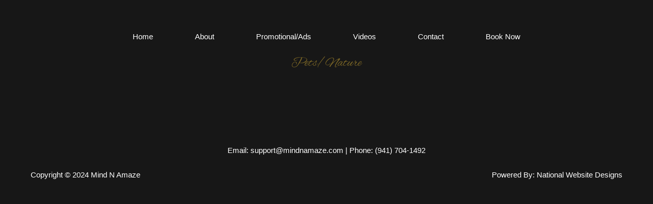

--- FILE ---
content_type: text/html; charset=UTF-8
request_url: https://mindnamaze.com/pets-nature/
body_size: 45312
content:
<!DOCTYPE html><html dir="ltr" lang="en-US" prefix="og: https://ogp.me/ns#"><head><script data-no-optimize="1">var litespeed_docref=sessionStorage.getItem("litespeed_docref");litespeed_docref&&(Object.defineProperty(document,"referrer",{get:function(){return litespeed_docref}}),sessionStorage.removeItem("litespeed_docref"));</script> <meta charset="UTF-8"><meta name="viewport" content="width=device-width, initial-scale=1"><link rel="profile" href="https://gmpg.org/xfn/11"><title>Pets/Nature - Mind N Amaze</title><meta name="description" content="Pets/Nature" /><meta name="robots" content="max-image-preview:large" /><link rel="canonical" href="https://mindnamaze.com/pets-nature/" /><meta name="generator" content="All in One SEO (AIOSEO) 4.9.3" /><meta property="og:locale" content="en_US" /><meta property="og:site_name" content="Mind N Amaze - Photography and Video" /><meta property="og:type" content="article" /><meta property="og:title" content="Pets/Nature - Mind N Amaze" /><meta property="og:description" content="Pets/Nature" /><meta property="og:url" content="https://mindnamaze.com/pets-nature/" /><meta property="og:image" content="https://mindnamaze.com/wp-content/uploads/2021/06/cropped-Logo-Revision-1.png" /><meta property="og:image:secure_url" content="https://mindnamaze.com/wp-content/uploads/2021/06/cropped-Logo-Revision-1.png" /><meta property="article:published_time" content="2021-05-12T17:54:13+00:00" /><meta property="article:modified_time" content="2021-06-04T17:16:59+00:00" /><meta name="twitter:card" content="summary" /><meta name="twitter:title" content="Pets/Nature - Mind N Amaze" /><meta name="twitter:description" content="Pets/Nature" /><meta name="twitter:image" content="https://mindnamaze.com/wp-content/uploads/2021/06/cropped-Logo-Revision-1.png" /> <script type="application/ld+json" class="aioseo-schema">{"@context":"https:\/\/schema.org","@graph":[{"@type":"BreadcrumbList","@id":"https:\/\/mindnamaze.com\/pets-nature\/#breadcrumblist","itemListElement":[{"@type":"ListItem","@id":"https:\/\/mindnamaze.com#listItem","position":1,"name":"Home","item":"https:\/\/mindnamaze.com","nextItem":{"@type":"ListItem","@id":"https:\/\/mindnamaze.com\/pets-nature\/#listItem","name":"Pets\/Nature"}},{"@type":"ListItem","@id":"https:\/\/mindnamaze.com\/pets-nature\/#listItem","position":2,"name":"Pets\/Nature","previousItem":{"@type":"ListItem","@id":"https:\/\/mindnamaze.com#listItem","name":"Home"}}]},{"@type":"Organization","@id":"https:\/\/mindnamaze.com\/#organization","name":"Mind N Amaze","description":"Photography and Video","url":"https:\/\/mindnamaze.com\/","logo":{"@type":"ImageObject","url":"https:\/\/mindnamaze.com\/wp-content\/uploads\/2021\/06\/cropped-Logo-Revision-1.png","@id":"https:\/\/mindnamaze.com\/pets-nature\/#organizationLogo","width":1208,"height":1108},"image":{"@id":"https:\/\/mindnamaze.com\/pets-nature\/#organizationLogo"}},{"@type":"WebPage","@id":"https:\/\/mindnamaze.com\/pets-nature\/#webpage","url":"https:\/\/mindnamaze.com\/pets-nature\/","name":"Pets\/Nature - Mind N Amaze","description":"Pets\/Nature","inLanguage":"en-US","isPartOf":{"@id":"https:\/\/mindnamaze.com\/#website"},"breadcrumb":{"@id":"https:\/\/mindnamaze.com\/pets-nature\/#breadcrumblist"},"datePublished":"2021-05-12T17:54:13-04:00","dateModified":"2021-06-04T17:16:59-04:00"},{"@type":"WebSite","@id":"https:\/\/mindnamaze.com\/#website","url":"https:\/\/mindnamaze.com\/","name":"Mind N Amaze","description":"Photography and Video","inLanguage":"en-US","publisher":{"@id":"https:\/\/mindnamaze.com\/#organization"}}]}</script> <link rel='dns-prefetch' href='//fonts.googleapis.com' /><link rel="alternate" type="application/rss+xml" title="Mind N Amaze &raquo; Feed" href="https://mindnamaze.com/feed/" /><link rel="alternate" type="application/rss+xml" title="Mind N Amaze &raquo; Comments Feed" href="https://mindnamaze.com/comments/feed/" /><link rel="alternate" title="oEmbed (JSON)" type="application/json+oembed" href="https://mindnamaze.com/wp-json/oembed/1.0/embed?url=https%3A%2F%2Fmindnamaze.com%2Fpets-nature%2F" /><link rel="alternate" title="oEmbed (XML)" type="text/xml+oembed" href="https://mindnamaze.com/wp-json/oembed/1.0/embed?url=https%3A%2F%2Fmindnamaze.com%2Fpets-nature%2F&#038;format=xml" /><style id='wp-img-auto-sizes-contain-inline-css'>img:is([sizes=auto i],[sizes^="auto," i]){contain-intrinsic-size:3000px 1500px}
/*# sourceURL=wp-img-auto-sizes-contain-inline-css */</style><style id="litespeed-ccss">body,h3,html,li,p,ul{border:0;font-size:100%;font-style:inherit;font-weight:inherit;margin:0;outline:0;padding:0;vertical-align:baseline}html{-webkit-text-size-adjust:100%;-ms-text-size-adjust:100%}body{margin:0}nav{display:block}a{background-color:transparent}a,a:visited{text-decoration:none}img{border:0}svg:not(:root){overflow:hidden}button,input{color:inherit;font:inherit;margin:0}button{overflow:visible}button{text-transform:none}button{-webkit-appearance:button}button::-moz-focus-inner,input::-moz-focus-inner{border:0;padding:0}input{line-height:normal}input[type=search]{-webkit-appearance:textfield;box-sizing:content-box}input[type=search]::-webkit-search-cancel-button,input[type=search]::-webkit-search-decoration{-webkit-appearance:none}.ast-container{max-width:100%}.ast-container{margin-left:auto;margin-right:auto;padding-left:20px;padding-right:20px}.ast-container:after{content:"";display:table;clear:both}h3{clear:both}h3{color:#808285;font-size:1.5em;line-height:1.4}html{box-sizing:border-box}*,:after,:before{box-sizing:inherit}body{color:#808285;background:#fff;font-style:normal}ul{margin:0 0 1.5em 3em}ul{list-style:disc}i{font-style:italic}img{height:auto;max-width:100%}button,input{color:#808285;font-weight:400;font-size:100%;margin:0;vertical-align:baseline}button,input{line-height:normal}button{border:1px solid;border-color:var(--ast-border-color);border-radius:2px;background:#e6e6e6;padding:.6em 1em .4em;color:#fff}input[type=search]{color:#666;border:1px solid var(--ast-border-color);border-radius:2px;-webkit-appearance:none}a{color:#4169e1}.screen-reader-text{border:0;clip:rect(1px,1px,1px,1px);height:1px;margin:-1px;overflow:hidden;padding:0;position:absolute;width:1px;word-wrap:normal!important}.ast-container:after,.ast-container:before,.site-content:after,.site-content:before{content:"";display:table}.ast-container:after,.site-content:after{clear:both}body{-webkit-font-smoothing:antialiased;-moz-osx-font-smoothing:grayscale}body:not(.logged-in){position:relative}#page{position:relative}a{text-decoration:none}img{vertical-align:middle}p{margin-bottom:1.75em}input{line-height:1}body,button{line-height:1.85714285714286}body{background-color:#fff}#page{display:block}.ast-page-builder-template .site-content>.ast-container{max-width:100%;padding:0}.main-navigation{height:100%;-js-display:inline-flex;display:inline-flex}.main-navigation ul{list-style:none;margin:0;padding-left:0;position:relative}.main-header-menu .menu-link{text-decoration:none;padding:0 1em;display:inline-block}.main-header-menu .menu-item{position:relative}.site-navigation{height:100%}body{overflow-x:hidden}.ast-builder-layout-element{align-items:center}.ahfb-svg-iconset{-js-display:inline-flex;display:inline-flex;align-self:center}.ahfb-svg-iconset svg{width:17px;height:17px}.ast-builder-menu .main-navigation{padding:0}.ast-builder-menu .main-navigation>ul{align-self:center}input[type=search]{color:#666;padding:.75em;height:auto;border-width:1px;border-style:solid;border-color:var(--ast-border-color);border-radius:2px;background:var(--ast-comment-inputs-background);box-shadow:none;box-sizing:border-box}.ast-flex{-js-display:flex;display:flex;flex-wrap:wrap}.ast-inline-flex{-js-display:inline-flex;display:inline-flex;align-items:center;flex-wrap:wrap;align-content:center}:root{--ast-container-default-xlg-padding:6.67em;--ast-container-default-lg-padding:5.67em;--ast-container-default-slg-padding:4.34em;--ast-container-default-md-padding:3.34em;--ast-container-default-sm-padding:6.67em;--ast-container-default-xs-padding:2.4em;--ast-container-default-xxs-padding:1.4em;--ast-code-block-background:#eee;--ast-comment-inputs-background:#fafafa}html{font-size:93.75%}a{color:#0b7926}body,button,input{font-family:'Open Sans',sans-serif;font-weight:400;font-size:15px;font-size:1rem;line-height:1.75em}p{margin-bottom:.1em}h3{font-family:'Abril Fatface',display;font-weight:400}h3{font-size:35px;font-size:2.3333333333333rem;font-family:'Abril Fatface',display}body,h3{color:#7c6f73}.ast-page-builder-template .site-content>.ast-container{max-width:100%;padding:0}button{border-style:solid;border-top-width:0;border-right-width:0;border-left-width:0;border-bottom-width:0;color:#fff;border-color:#47137b;background-color:#47137b;padding-top:18px;padding-right:22px;padding-bottom:18px;padding-left:22px;font-family:'Open Sans',sans-serif;font-weight:800;font-size:14px;font-size:.93333333333333rem;line-height:1em;text-transform:uppercase;letter-spacing:1px;border-top-left-radius:0;border-top-right-radius:0;border-bottom-right-radius:0;border-bottom-left-radius:0}@media (min-width:544px){.ast-container{max-width:100%}}body{background-color:#fff;background-image:none}@media (max-width:921px){h3{font-size:25px}}@media (max-width:544px){h3{font-size:20px}}@media (max-width:921px){html{font-size:85.5%}}@media (max-width:544px){html{font-size:85.5%}}@media (min-width:922px){.ast-container{max-width:1240px}}:root{--ast-global-color-0:#0170b9;--ast-global-color-1:#3a3a3a;--ast-global-color-2:#3a3a3a;--ast-global-color-3:#4b4f58;--ast-global-color-4:#f5f5f5;--ast-global-color-5:#fff;--ast-global-color-6:#e5e5e5;--ast-global-color-7:#424242;--ast-global-color-8:#000}:root{--ast-border-color:#ddd}h3{color:#000}.elementor-widget-heading .elementor-heading-title{margin:0}.elementor-template-full-width .ast-container{display:block}.main-header-menu .menu-item{-js-display:flex;display:flex;-webkit-box-pack:center;-webkit-justify-content:center;-moz-box-pack:center;-ms-flex-pack:center;justify-content:center;-webkit-box-orient:vertical;-webkit-box-direction:normal;-webkit-flex-direction:column;-moz-box-orient:vertical;-moz-box-direction:normal;-ms-flex-direction:column;flex-direction:column}.main-header-menu>.menu-item>.menu-link{height:100%;-webkit-box-align:center;-webkit-align-items:center;-moz-box-align:center;-ms-flex-align:center;align-items:center;-js-display:flex;display:flex}.ast-mobile-popup-drawer .ast-mobile-popup-overlay{background-color:rgba(0,0,0,.4);position:fixed;top:0;right:0;bottom:0;left:0;visibility:hidden;opacity:0}.ast-mobile-popup-drawer .ast-mobile-popup-header{-js-display:flex;display:flex;justify-content:flex-end;min-height:calc(1.2em + 24px)}.ast-mobile-popup-drawer .ast-mobile-popup-header .menu-toggle-close{background:0 0;border:0;font-size:24px;line-height:1;padding:.6em;color:inherit;-js-display:flex;display:flex;box-shadow:none}.ast-mobile-popup-content>*{padding:10px 0;height:auto}.ast-mobile-popup-content>*:first-child{padding-top:10px}.ast-mobile-popup-content>.ast-builder-menu{padding-top:0}.ast-mobile-popup-content>*:last-child{padding-bottom:0}.ast-mobile-popup-content .ast-builder-menu-mobile .main-header-menu{background-color:transparent}.ast-mobile-popup-drawer{position:fixed;top:0;bottom:0;left:-99999rem;right:99999rem;opacity:0}.ast-mobile-popup-drawer .ast-mobile-popup-inner{width:100%;transform:translateX(100%);max-width:90%;right:0;top:0;background:#fafafa;color:#3a3a3a;bottom:0;opacity:0;position:fixed;box-shadow:0 0 2rem 0 rgba(0,0,0,.1);-js-display:flex;display:flex;flex-direction:column;overflow-y:auto;overflow-x:hidden}.ast-mobile-popup-content>*{padding-top:0;padding-bottom:0}.content-align-flex-start .ast-builder-layout-element{justify-content:flex-start}.content-align-flex-start .main-header-menu{text-align:left}.ast-builder-menu-mobile .main-navigation .menu-item>.menu-link{font-family:'Abril Fatface',display}.ast-hfb-header .ast-builder-menu-mobile .main-navigation .main-header-menu,.ast-hfb-header .ast-builder-menu-mobile .main-navigation .main-header-menu,.ast-hfb-header .ast-mobile-popup-content .ast-builder-menu-mobile .main-navigation .main-header-menu{border-top-width:1px;border-color:#eaeaea}.ast-hfb-header .ast-builder-menu-mobile .main-navigation .menu-item .menu-link,.ast-hfb-header .ast-builder-menu-mobile .main-navigation .menu-item .menu-link,.ast-hfb-header .ast-mobile-popup-content .ast-builder-menu-mobile .main-navigation .menu-item .menu-link{border-bottom-width:1px;border-color:#eaeaea;border-style:solid}@media (max-width:921px){.ast-builder-menu-mobile .main-navigation{font-size:20px;font-size:1.3333333333333rem}.ast-builder-menu-mobile .main-navigation .main-header-menu .menu-item>.menu-link{color:#7c6f73;padding-top:10px;padding-bottom:10px;padding-left:0;padding-right:0}.ast-builder-menu-mobile .main-navigation .menu-item.current-menu-item>.menu-link{color:#ff006f}.ast-builder-menu-mobile .main-header-menu{margin-top:0;margin-bottom:0;margin-left:35px;margin-right:35px}}.ast-builder-menu-mobile .main-navigation{display:block}:root{--e-global-color-astglobalcolor0:#0170b9;--e-global-color-astglobalcolor1:#3a3a3a;--e-global-color-astglobalcolor2:#3a3a3a;--e-global-color-astglobalcolor3:#4b4f58;--e-global-color-astglobalcolor4:#f5f5f5;--e-global-color-astglobalcolor5:#fff;--e-global-color-astglobalcolor6:#e5e5e5;--e-global-color-astglobalcolor7:#424242;--e-global-color-astglobalcolor8:#000}ul{box-sizing:border-box}:root{--wp--preset--font-size--normal:16px;--wp--preset--font-size--huge:42px}.screen-reader-text{clip:rect(1px,1px,1px,1px);word-wrap:normal!important;border:0;-webkit-clip-path:inset(50%);clip-path:inset(50%);height:1px;margin:-1px;overflow:hidden;padding:0;position:absolute;width:1px}body{--wp--preset--color--black:#000;--wp--preset--color--cyan-bluish-gray:#abb8c3;--wp--preset--color--white:#fff;--wp--preset--color--pale-pink:#f78da7;--wp--preset--color--vivid-red:#cf2e2e;--wp--preset--color--luminous-vivid-orange:#ff6900;--wp--preset--color--luminous-vivid-amber:#fcb900;--wp--preset--color--light-green-cyan:#7bdcb5;--wp--preset--color--vivid-green-cyan:#00d084;--wp--preset--color--pale-cyan-blue:#8ed1fc;--wp--preset--color--vivid-cyan-blue:#0693e3;--wp--preset--color--vivid-purple:#9b51e0;--wp--preset--color--ast-global-color-0:var(--ast-global-color-0);--wp--preset--color--ast-global-color-1:var(--ast-global-color-1);--wp--preset--color--ast-global-color-2:var(--ast-global-color-2);--wp--preset--color--ast-global-color-3:var(--ast-global-color-3);--wp--preset--color--ast-global-color-4:var(--ast-global-color-4);--wp--preset--color--ast-global-color-5:var(--ast-global-color-5);--wp--preset--color--ast-global-color-6:var(--ast-global-color-6);--wp--preset--color--ast-global-color-7:var(--ast-global-color-7);--wp--preset--color--ast-global-color-8:var(--ast-global-color-8);--wp--preset--gradient--vivid-cyan-blue-to-vivid-purple:linear-gradient(135deg,rgba(6,147,227,1) 0%,#9b51e0 100%);--wp--preset--gradient--light-green-cyan-to-vivid-green-cyan:linear-gradient(135deg,#7adcb4 0%,#00d082 100%);--wp--preset--gradient--luminous-vivid-amber-to-luminous-vivid-orange:linear-gradient(135deg,rgba(252,185,0,1) 0%,rgba(255,105,0,1) 100%);--wp--preset--gradient--luminous-vivid-orange-to-vivid-red:linear-gradient(135deg,rgba(255,105,0,1) 0%,#cf2e2e 100%);--wp--preset--gradient--very-light-gray-to-cyan-bluish-gray:linear-gradient(135deg,#eee 0%,#a9b8c3 100%);--wp--preset--gradient--cool-to-warm-spectrum:linear-gradient(135deg,#4aeadc 0%,#9778d1 20%,#cf2aba 40%,#ee2c82 60%,#fb6962 80%,#fef84c 100%);--wp--preset--gradient--blush-light-purple:linear-gradient(135deg,#ffceec 0%,#9896f0 100%);--wp--preset--gradient--blush-bordeaux:linear-gradient(135deg,#fecda5 0%,#fe2d2d 50%,#6b003e 100%);--wp--preset--gradient--luminous-dusk:linear-gradient(135deg,#ffcb70 0%,#c751c0 50%,#4158d0 100%);--wp--preset--gradient--pale-ocean:linear-gradient(135deg,#fff5cb 0%,#b6e3d4 50%,#33a7b5 100%);--wp--preset--gradient--electric-grass:linear-gradient(135deg,#caf880 0%,#71ce7e 100%);--wp--preset--gradient--midnight:linear-gradient(135deg,#020381 0%,#2874fc 100%);--wp--preset--duotone--dark-grayscale:url('#wp-duotone-dark-grayscale');--wp--preset--duotone--grayscale:url('#wp-duotone-grayscale');--wp--preset--duotone--purple-yellow:url('#wp-duotone-purple-yellow');--wp--preset--duotone--blue-red:url('#wp-duotone-blue-red');--wp--preset--duotone--midnight:url('#wp-duotone-midnight');--wp--preset--duotone--magenta-yellow:url('#wp-duotone-magenta-yellow');--wp--preset--duotone--purple-green:url('#wp-duotone-purple-green');--wp--preset--duotone--blue-orange:url('#wp-duotone-blue-orange');--wp--preset--font-size--small:13px;--wp--preset--font-size--medium:20px;--wp--preset--font-size--large:36px;--wp--preset--font-size--x-large:42px;--wp--preset--spacing--20:.44rem;--wp--preset--spacing--30:.67rem;--wp--preset--spacing--40:1rem;--wp--preset--spacing--50:1.5rem;--wp--preset--spacing--60:2.25rem;--wp--preset--spacing--70:3.38rem;--wp--preset--spacing--80:5.06rem;--wp--preset--shadow--natural:6px 6px 9px rgba(0,0,0,.2);--wp--preset--shadow--deep:12px 12px 50px rgba(0,0,0,.4);--wp--preset--shadow--sharp:6px 6px 0px rgba(0,0,0,.2);--wp--preset--shadow--outlined:6px 6px 0px -3px rgba(255,255,255,1),6px 6px rgba(0,0,0,1);--wp--preset--shadow--crisp:6px 6px 0px rgba(0,0,0,1)}body{margin:0;--wp--style--global--content-size:var(--wp--custom--ast-content-width-size);--wp--style--global--wide-size:var(--wp--custom--ast-wide-width-size)}body{--wp--style--block-gap:24px}body{padding-top:0;padding-right:0;padding-bottom:0;padding-left:0}[class*=" eicon-"]{display:inline-block;font-family:eicons;font-size:inherit;font-weight:400;font-style:normal;font-variant:normal;line-height:1;text-rendering:auto;-webkit-font-smoothing:antialiased;-moz-osx-font-smoothing:grayscale}.eicon-menu-bar:before{content:'\e816'}.eicon-close:before{content:'\e87f'}.elementor-column-gap-default>.elementor-row>.elementor-column>.elementor-element-populated>.elementor-widget-wrap{padding:10px}@media (max-width:767px){.elementor-column{width:100%}}.elementor-screen-only,.screen-reader-text{position:absolute;top:-10000em;width:1px;height:1px;margin:-1px;padding:0;overflow:hidden;clip:rect(0,0,0,0);border:0}.elementor *,.elementor :after,.elementor :before{box-sizing:border-box}.elementor a{box-shadow:none;text-decoration:none}.elementor img{height:auto;max-width:100%;border:none;border-radius:0;box-shadow:none}.elementor-element{--flex-direction:initial;--flex-wrap:initial;--justify-content:initial;--align-items:initial;--align-content:initial;--gap:initial;--flex-basis:initial;--flex-grow:initial;--flex-shrink:initial;--order:initial;--align-self:initial;flex-basis:var(--flex-basis);flex-grow:var(--flex-grow);flex-shrink:var(--flex-shrink);order:var(--order);align-self:var(--align-self)}:root{--page-title-display:block}.elementor-section{position:relative}.elementor-section .elementor-container{display:flex;margin-right:auto;margin-left:auto;position:relative}@media (max-width:1024px){.elementor-section .elementor-container{flex-wrap:wrap}}.elementor-section.elementor-section-boxed>.elementor-container{max-width:1140px}.elementor-section.elementor-section-stretched{position:relative;width:100%}.elementor-section.elementor-section-items-middle>.elementor-container{align-items:center}.elementor-row{width:100%;display:flex}@media (max-width:1024px){.elementor-row{flex-wrap:wrap}}.elementor-widget-wrap{position:relative;width:100%;flex-wrap:wrap;align-content:flex-start}.elementor:not(.elementor-bc-flex-widget) .elementor-widget-wrap{display:flex}.elementor-widget-wrap>.elementor-element{width:100%}.elementor-widget{position:relative}.elementor-widget:not(:last-child){margin-bottom:20px}.elementor-column{position:relative;min-height:1px;display:flex}.elementor-column-wrap{width:100%;position:relative;display:flex}@media (min-width:768px){.elementor-column.elementor-col-33{width:33.333%}.elementor-column.elementor-col-100{width:100%}}@media (max-width:767px){.elementor-column{width:100%}}.elementor-icon{display:inline-block;line-height:1;color:#69727d;font-size:50px;text-align:center}.elementor-icon i{width:1em;height:1em;position:relative;display:block}.elementor-icon i:before{position:absolute;left:50%;transform:translateX(-50%)}.elementor-element{--swiper-theme-color:#000;--swiper-navigation-size:44px;--swiper-pagination-bullet-size:6px;--swiper-pagination-bullet-horizontal-gap:6px}@media (max-width:767px){.elementor .elementor-hidden-phone{display:none}}@media (min-width:768px) and (max-width:1024px){.elementor .elementor-hidden-tablet{display:none}}@media (min-width:1025px) and (max-width:99999px){.elementor .elementor-hidden-desktop{display:none}}.elementor-heading-title{padding:0;margin:0;line-height:1}.elementor-widget-image{text-align:center}.elementor-widget-image a{display:inline-block}.elementor-widget-image img{vertical-align:middle;display:inline-block}.elementor-kit-9{--e-global-color-primary:#ff006e;--e-global-color-secondary:#7c6f73;--e-global-color-text:#000;--e-global-color-accent:#e5e2e3;--e-global-typography-primary-font-family:"Roboto";--e-global-typography-primary-font-weight:600;--e-global-typography-secondary-font-family:"Roboto Slab";--e-global-typography-secondary-font-weight:400;--e-global-typography-text-font-family:"Roboto";--e-global-typography-text-font-weight:400;--e-global-typography-accent-font-family:"Roboto";--e-global-typography-accent-font-weight:500}.elementor-section.elementor-section-boxed>.elementor-container{max-width:1200px}.elementor-widget:not(:last-child){margin-bottom:10px}.elementor-element{--widgets-spacing:10px}@media (max-width:1024px){.elementor-section.elementor-section-boxed>.elementor-container{max-width:1024px}}@media (max-width:767px){.elementor-section.elementor-section-boxed>.elementor-container{max-width:767px}}.elementor-location-header:before{content:"";display:table;clear:both}.elementor-search-form{display:block}.elementor-search-form input[type=search]{margin:0;border:0;padding:0;display:inline-block;vertical-align:middle;white-space:normal;background:0 0;line-height:1;min-width:0;font-size:15px;-webkit-appearance:none;-moz-appearance:none}.elementor-search-form__container{display:flex;overflow:hidden;border:0 solid transparent;min-height:50px}.elementor-search-form__container:not(.elementor-search-form--full-screen){background:#f1f2f3}.elementor-search-form__input{flex-basis:100%;color:#3a3f45}.elementor-search-form__input::-moz-placeholder{color:inherit;font-family:inherit;opacity:.6}.elementor-search-form--skin-minimal .elementor-search-form__icon{opacity:.6;display:flex;align-items:center;justify-content:flex-end;color:#3a3f45;fill:#3a3f45;font-size:var(--e-search-form-icon-size-minimal,15px)}.elementor-item:after,.elementor-item:before{display:block;position:absolute}.elementor-item:not(:hover):not(:focus):not(.elementor-item-active):not(.highlighted):after,.elementor-item:not(:hover):not(:focus):not(.elementor-item-active):not(.highlighted):before{opacity:0}.elementor-nav-menu--main .elementor-nav-menu a{padding:13px 20px}.elementor-nav-menu--layout-horizontal{display:flex}.elementor-nav-menu--layout-horizontal .elementor-nav-menu{display:flex;flex-wrap:wrap}.elementor-nav-menu--layout-horizontal .elementor-nav-menu a{white-space:nowrap;flex-grow:1}.elementor-nav-menu--layout-horizontal .elementor-nav-menu>li{display:flex}.elementor-nav-menu--layout-horizontal .elementor-nav-menu>li:not(:first-child)>a{-webkit-margin-start:var(--e-nav-menu-horizontal-menu-item-margin);margin-inline-start:var(--e-nav-menu-horizontal-menu-item-margin)}.elementor-nav-menu--layout-horizontal .elementor-nav-menu>li:not(:last-child)>a{-webkit-margin-end:var(--e-nav-menu-horizontal-menu-item-margin);margin-inline-end:var(--e-nav-menu-horizontal-menu-item-margin)}.elementor-nav-menu--layout-horizontal .elementor-nav-menu>li:not(:last-child):after{content:var(--e-nav-menu-divider-content,none);height:var(--e-nav-menu-divider-height,35%);border-left:var(--e-nav-menu-divider-width,2px) var(--e-nav-menu-divider-style,solid) var(--e-nav-menu-divider-color,#000);border-bottom-color:var(--e-nav-menu-divider-color,#000);border-right-color:var(--e-nav-menu-divider-color,#000);border-top-color:var(--e-nav-menu-divider-color,#000);align-self:center}.elementor-nav-menu__align-right .elementor-nav-menu{margin-left:auto;justify-content:flex-end}.elementor-nav-menu__align-center .elementor-nav-menu{margin-left:auto;margin-right:auto;justify-content:center}.elementor-widget-nav-menu .elementor-widget-container{display:flex;flex-direction:column}.elementor-nav-menu{position:relative;z-index:2}.elementor-nav-menu:after{content:" ";display:block;height:0;font:0/0 serif;clear:both;visibility:hidden;overflow:hidden}.elementor-nav-menu,.elementor-nav-menu li{display:block;list-style:none;margin:0;padding:0;line-height:normal}.elementor-nav-menu a,.elementor-nav-menu li{position:relative}.elementor-nav-menu li{border-width:0}.elementor-nav-menu a{display:flex;align-items:center}.elementor-nav-menu a{padding:10px 20px;line-height:20px}.elementor-menu-toggle{display:flex;align-items:center;justify-content:center;font-size:var(--nav-menu-icon-size,22px);padding:.25em;border:0 solid;border-radius:3px;background-color:rgba(0,0,0,.05);color:#2e3237}.elementor-menu-toggle:not(.elementor-active) .elementor-menu-toggle__icon--close{display:none}.elementor-nav-menu--dropdown{background-color:#fff;font-size:13px}.elementor-nav-menu--dropdown.elementor-nav-menu__container{margin-top:10px;transform-origin:top;overflow-y:auto;overflow-x:hidden}.elementor-nav-menu--dropdown a{color:#2e3237}.elementor-nav-menu--toggle{--menu-height:100vh}.elementor-nav-menu--toggle .elementor-menu-toggle:not(.elementor-active)+.elementor-nav-menu__container{transform:scaleY(0);max-height:0;overflow:hidden}.elementor-nav-menu--stretch .elementor-nav-menu__container.elementor-nav-menu--dropdown{position:absolute;z-index:9997}@media (max-width:767px){.elementor-nav-menu--dropdown-mobile .elementor-nav-menu--main{display:none}}@media (min-width:768px){.elementor-nav-menu--dropdown-mobile .elementor-menu-toggle,.elementor-nav-menu--dropdown-mobile .elementor-nav-menu--dropdown{display:none}.elementor-nav-menu--dropdown-mobile nav.elementor-nav-menu--dropdown.elementor-nav-menu__container{overflow-y:hidden}}.she-header-yes{z-index:99;width:100%}.she-header-yes{width:100%;-webkit-transform:all .4 sease-in-out,height .4s ease-in-out,background-color .4s ease-in-out,border-bottom-width .4s ease-in-out,border-bottom-color .4s ease-in-out!important;-moz-transform:all .4 sease-in-out,height .4s ease-in-out,background-color .4s ease-in-out,border-bottom-width .4s ease-in-out,border-bottom-color .4s ease-in-out!important;-ms-transform:all .4 sease-in-out,height .4s ease-in-out,background-color .4s ease-in-out,border-bottom-width .4s ease-in-out,border-bottom-color .4s ease-in-out!important;-o-transform:all .4 sease-in-out,height .4s ease-in-out,background-color .4s ease-in-out,border-bottom-width .4s ease-in-out,border-bottom-color .4s ease-in-out!important;transform:all .4 sease-in-out,height .4s ease-in-out,background-color .4s ease-in-out,border-bottom-width .4s ease-in-out,border-bottom-color .4s ease-in-out!important}.elementor-2575 .elementor-element.elementor-element-4895719c>.elementor-container{max-width:700px;min-height:100vh}.elementor-2575 .elementor-element.elementor-element-4895719c>.elementor-container>.elementor-row>.elementor-column>.elementor-column-wrap>.elementor-widget-wrap{align-content:center;align-items:center}.elementor-2575 .elementor-element.elementor-element-4895719c:not(.elementor-motion-effects-element-type-background){background-color:#fff}.elementor-2575 .elementor-element.elementor-element-2e5e7678{text-align:center}.elementor-2575 .elementor-element.elementor-element-2e5e7678 .elementor-heading-title{color:#e2e2e2;font-size:299px;font-weight:700}.elementor-2575 .elementor-element.elementor-element-74487f32{text-align:center}.elementor-2575 .elementor-element.elementor-element-74487f32 .elementor-heading-title{color:#000;font-size:31px;font-weight:700;text-transform:uppercase}.elementor-2575 .elementor-element.elementor-element-74487f32>.elementor-widget-container{margin:0 0 19px}.elementor-2575 .elementor-element.elementor-element-2a61f17a{text-align:center}.elementor-2575 .elementor-element.elementor-element-2a61f17a .elementor-heading-title{color:#8c8c8c;font-size:15px;font-weight:400}.elementor-2575 .elementor-element.elementor-element-2ecc95fe .elementor-search-form__container{min-height:50px}body:not(.rtl) .elementor-2575 .elementor-element.elementor-element-2ecc95fe .elementor-search-form__icon{padding-left:calc(50px/3)}.elementor-2575 .elementor-element.elementor-element-2ecc95fe .elementor-search-form__input{padding-left:calc(50px/3);padding-right:calc(50px/3)}.elementor-2575 .elementor-element.elementor-element-2ecc95fe:not(.elementor-search-form--skin-full_screen) .elementor-search-form__container{background-color:#fff;border-color:#474747;border-width:1px;border-radius:0}.elementor-2575 .elementor-element.elementor-element-2ecc95fe>.elementor-widget-container{padding:0 90px}:root{--page-title-display:none}@media (max-width:1024px){.elementor-2575 .elementor-element.elementor-element-4895719c{padding:0}}@media (max-width:767px){.elementor-2575 .elementor-element.elementor-element-4895719c>.elementor-container{min-height:100vh}.elementor-2575 .elementor-element.elementor-element-4895719c{padding:15px}.elementor-2575 .elementor-element.elementor-element-2e5e7678 .elementor-heading-title{font-size:142px}.elementor-2575 .elementor-element.elementor-element-74487f32 .elementor-heading-title{font-size:20px}.elementor-2575 .elementor-element.elementor-element-74487f32>.elementor-widget-container{margin:0}.elementor-2575 .elementor-element.elementor-element-2a61f17a .elementor-heading-title{font-size:16px;line-height:25px}.elementor-2575 .elementor-element.elementor-element-2ecc95fe>.elementor-widget-container{padding:0}}.elementor-1492 .elementor-element.elementor-element-81fbcc9:not(.elementor-motion-effects-element-type-background){background-color:#171717}.elementor-1492 .elementor-element.elementor-element-1603235 img{width:57%}.elementor-1492 .elementor-element.elementor-element-073ea36:not(.elementor-motion-effects-element-type-background){background-color:#171717}.elementor-1492 .elementor-element.elementor-element-ae8706e .elementor-icon-wrapper{text-align:center}.elementor-1492 .elementor-element.elementor-element-ae8706e.elementor-view-default .elementor-icon{color:#fff;border-color:#fff}.elementor-1492 .elementor-element.elementor-element-5f83878 img{width:57%}.elementor-1492 .elementor-element.elementor-element-d2bbb6e .elementor-menu-toggle{margin-left:auto;background-color:rgba(0,0,0,0)}.elementor-1492 .elementor-element.elementor-element-d2bbb6e .elementor-nav-menu .elementor-item{font-size:15px;font-weight:400}.elementor-1492 .elementor-element.elementor-element-d2bbb6e .elementor-nav-menu--main .elementor-item{color:#fff;fill:#fff;padding-left:41px;padding-right:41px;padding-top:16px;padding-bottom:16px}.elementor-1492 .elementor-element.elementor-element-d2bbb6e div.elementor-menu-toggle{color:#fff}.elementor-1492 .elementor-element.elementor-element-6fbff8d7>.elementor-container>.elementor-row>.elementor-column>.elementor-column-wrap>.elementor-widget-wrap{align-content:center;align-items:center}.elementor-1492 .elementor-element.elementor-element-6fbff8d7:not(.elementor-motion-effects-element-type-background){background-color:#171717}.elementor-1492 .elementor-element.elementor-element-a50443f>.elementor-element-populated{margin:0;--e-column-margin-right:0px;--e-column-margin-left:0px}.elementor-1492 .elementor-element.elementor-element-a50443f>.elementor-element-populated>.elementor-widget-wrap{padding:0}.elementor-1492 .elementor-element.elementor-element-5ce10b8e .elementor-menu-toggle{margin:0 auto;background-color:rgba(0,0,0,0)}.elementor-1492 .elementor-element.elementor-element-5ce10b8e .elementor-nav-menu .elementor-item{font-size:15px;font-weight:400;font-style:normal}.elementor-1492 .elementor-element.elementor-element-5ce10b8e .elementor-nav-menu--main .elementor-item{color:#fff;fill:#fff;padding-left:41px;padding-right:41px;padding-top:16px;padding-bottom:16px}.elementor-1492 .elementor-element.elementor-element-5ce10b8e div.elementor-menu-toggle{color:#fff}@media (max-width:1024px){.elementor-1492 .elementor-element.elementor-element-6fbff8d7{padding:20px}}@media (min-width:768px){.elementor-1492 .elementor-element.elementor-element-dbd0270{width:39.081%}.elementor-1492 .elementor-element.elementor-element-7171b85{width:22.001%}.elementor-1492 .elementor-element.elementor-element-ccb318c{width:38.25%}}@media (max-width:767px){.elementor-1492 .elementor-element.elementor-element-dbd0270{width:10%}.elementor-1492 .elementor-element.elementor-element-7171b85{width:40%}.elementor-1492 .elementor-element.elementor-element-1603235 img{width:87%}.elementor-1492 .elementor-element.elementor-element-ccb318c{width:10%}.elementor-1492 .elementor-element.elementor-element-d1ec72a{width:20%}.elementor-1492 .elementor-element.elementor-element-d1ec72a.elementor-column.elementor-element[data-element_type="column"]>.elementor-column-wrap.elementor-element-populated>.elementor-widget-wrap{align-content:center;align-items:center}.elementor-1492 .elementor-element.elementor-element-ae8706e .elementor-icon{font-size:18px}.elementor-1492 .elementor-element.elementor-element-daed893{width:60%}.elementor-1492 .elementor-element.elementor-element-5f83878 img{width:87%}.elementor-1492 .elementor-element.elementor-element-da53445{width:20%}.elementor-1492 .elementor-element.elementor-element-da53445.elementor-column.elementor-element[data-element_type="column"]>.elementor-column-wrap.elementor-element-populated>.elementor-widget-wrap{align-content:center;align-items:center}.elementor-1492 .elementor-element.elementor-element-d2bbb6e .elementor-nav-menu--main .elementor-item{padding-left:0;padding-right:0;padding-top:0;padding-bottom:0}.elementor-1492 .elementor-element.elementor-element-6fbff8d7{margin-top:0;margin-bottom:0}.elementor-1492 .elementor-element.elementor-element-a50443f{width:40%}.elementor-1492 .elementor-element.elementor-element-a50443f>.elementor-element-populated{margin:0;--e-column-margin-right:0px;--e-column-margin-left:0px}.elementor-1492 .elementor-element.elementor-element-5ce10b8e .elementor-nav-menu--main .elementor-item{padding-left:0;padding-right:0;padding-top:0;padding-bottom:0}}.fas{-moz-osx-font-smoothing:grayscale;-webkit-font-smoothing:antialiased;display:inline-block;font-style:normal;font-variant:normal;text-rendering:auto;line-height:1}.fa-search:before{content:"\f002"}.fa-user-alt:before{content:"\f406"}.fas{font-family:"Font Awesome 5 Free";font-weight:900}.lazyload{opacity:0}</style><link rel="preload" data-asynced="1" data-optimized="2" as="style" onload="this.onload=null;this.rel='stylesheet'" href="https://mindnamaze.com/wp-content/litespeed/ucss/f1920d6f30f3b8a2cbc87c89a188b533.css?ver=1d2b9" /><script type="litespeed/javascript">!function(a){"use strict";var b=function(b,c,d){function e(a){return h.body?a():void setTimeout(function(){e(a)})}function f(){i.addEventListener&&i.removeEventListener("load",f),i.media=d||"all"}var g,h=a.document,i=h.createElement("link");if(c)g=c;else{var j=(h.body||h.getElementsByTagName("head")[0]).childNodes;g=j[j.length-1]}var k=h.styleSheets;i.rel="stylesheet",i.href=b,i.media="only x",e(function(){g.parentNode.insertBefore(i,c?g:g.nextSibling)});var l=function(a){for(var b=i.href,c=k.length;c--;)if(k[c].href===b)return a();setTimeout(function(){l(a)})};return i.addEventListener&&i.addEventListener("load",f),i.onloadcssdefined=l,l(f),i};"undefined"!=typeof exports?exports.loadCSS=b:a.loadCSS=b}("undefined"!=typeof global?global:this);!function(a){if(a.loadCSS){var b=loadCSS.relpreload={};if(b.support=function(){try{return a.document.createElement("link").relList.supports("preload")}catch(b){return!1}},b.poly=function(){for(var b=a.document.getElementsByTagName("link"),c=0;c<b.length;c++){var d=b[c];"preload"===d.rel&&"style"===d.getAttribute("as")&&(a.loadCSS(d.href,d,d.getAttribute("media")),d.rel=null)}},!b.support()){b.poly();var c=a.setInterval(b.poly,300);a.addEventListener&&a.addEventListener("load",function(){b.poly(),a.clearInterval(c)}),a.attachEvent&&a.attachEvent("onload",function(){a.clearInterval(c)})}}}(this);</script> <style id='astra-theme-css-inline-css'>.ast-no-sidebar .entry-content .alignfull {margin-left: calc( -50vw + 50%);margin-right: calc( -50vw + 50%);max-width: 100vw;width: 100vw;}.ast-no-sidebar .entry-content .alignwide {margin-left: calc(-41vw + 50%);margin-right: calc(-41vw + 50%);max-width: unset;width: unset;}.ast-no-sidebar .entry-content .alignfull .alignfull,.ast-no-sidebar .entry-content .alignfull .alignwide,.ast-no-sidebar .entry-content .alignwide .alignfull,.ast-no-sidebar .entry-content .alignwide .alignwide,.ast-no-sidebar .entry-content .wp-block-column .alignfull,.ast-no-sidebar .entry-content .wp-block-column .alignwide{width: 100%;margin-left: auto;margin-right: auto;}.wp-block-gallery,.blocks-gallery-grid {margin: 0;}.wp-block-separator {max-width: 100px;}.wp-block-separator.is-style-wide,.wp-block-separator.is-style-dots {max-width: none;}.entry-content .has-2-columns .wp-block-column:first-child {padding-right: 10px;}.entry-content .has-2-columns .wp-block-column:last-child {padding-left: 10px;}@media (max-width: 782px) {.entry-content .wp-block-columns .wp-block-column {flex-basis: 100%;}.entry-content .has-2-columns .wp-block-column:first-child {padding-right: 0;}.entry-content .has-2-columns .wp-block-column:last-child {padding-left: 0;}}body .entry-content .wp-block-latest-posts {margin-left: 0;}body .entry-content .wp-block-latest-posts li {list-style: none;}.ast-no-sidebar .ast-container .entry-content .wp-block-latest-posts {margin-left: 0;}.ast-header-break-point .entry-content .alignwide {margin-left: auto;margin-right: auto;}.entry-content .blocks-gallery-item img {margin-bottom: auto;}.wp-block-pullquote {border-top: 4px solid #555d66;border-bottom: 4px solid #555d66;color: #40464d;}:root{--ast-post-nav-space:0;--ast-container-default-xlg-padding:6.67em;--ast-container-default-lg-padding:5.67em;--ast-container-default-slg-padding:4.34em;--ast-container-default-md-padding:3.34em;--ast-container-default-sm-padding:6.67em;--ast-container-default-xs-padding:2.4em;--ast-container-default-xxs-padding:1.4em;--ast-code-block-background:#EEEEEE;--ast-comment-inputs-background:#FAFAFA;--ast-normal-container-width:1200px;--ast-narrow-container-width:750px;--ast-blog-title-font-weight:normal;--ast-blog-meta-weight:inherit;--ast-global-color-primary:var(--ast-global-color-5);--ast-global-color-secondary:var(--ast-global-color-4);--ast-global-color-alternate-background:var(--ast-global-color-7);--ast-global-color-subtle-background:var(--ast-global-color-6);--ast-bg-style-guide:var( --ast-global-color-secondary,--ast-global-color-5 );--ast-shadow-style-guide:0px 0px 4px 0 #00000057;--ast-global-dark-bg-style:#fff;--ast-global-dark-lfs:#fbfbfb;--ast-widget-bg-color:#fafafa;--ast-wc-container-head-bg-color:#fbfbfb;--ast-title-layout-bg:#eeeeee;--ast-search-border-color:#e7e7e7;--ast-lifter-hover-bg:#e6e6e6;--ast-gallery-block-color:#000;--srfm-color-input-label:var(--ast-global-color-2);}html{font-size:93.75%;}a,.page-title{color:#0b7926;}a:hover,a:focus{color:#000000;}body,button,input,select,textarea,.ast-button,.ast-custom-button{font-family:'Open Sans',sans-serif;font-weight:400;font-size:15px;font-size:1rem;line-height:var(--ast-body-line-height,1.75em);}blockquote{color:#312428;}p,.entry-content p{margin-bottom:0.1em;}h1,h2,h3,h4,h5,h6,.entry-content :where(h1,h2,h3,h4,h5,h6),.site-title,.site-title a{font-family:'Abril Fatface',display;font-weight:400;}.ast-site-identity .site-title a{color:var(--ast-global-color-2);}.site-title{font-size:35px;font-size:2.3333333333333rem;display:none;}header .custom-logo-link img{max-width:221px;width:221px;}.astra-logo-svg{width:221px;}.site-header .site-description{font-size:15px;font-size:1rem;display:none;}.entry-title{font-size:30px;font-size:2rem;}.archive .ast-article-post .ast-article-inner,.blog .ast-article-post .ast-article-inner,.archive .ast-article-post .ast-article-inner:hover,.blog .ast-article-post .ast-article-inner:hover{overflow:hidden;}h1,.entry-content :where(h1){font-size:60px;font-size:4rem;font-family:'Abril Fatface',display;line-height:1.4em;}h2,.entry-content :where(h2){font-size:45px;font-size:3rem;font-family:'Abril Fatface',display;line-height:1.3em;}h3,.entry-content :where(h3){font-size:35px;font-size:2.3333333333333rem;font-family:'Abril Fatface',display;line-height:1.3em;}h4,.entry-content :where(h4){font-size:25px;font-size:1.6666666666667rem;line-height:1.2em;font-family:'Abril Fatface',display;}h5,.entry-content :where(h5){font-size:21px;font-size:1.4rem;line-height:1.2em;font-family:'Abril Fatface',display;}h6,.entry-content :where(h6){font-size:17px;font-size:1.1333333333333rem;line-height:1.25em;font-family:'Abril Fatface',display;}::selection{background-color:#47137b;color:#ffffff;}body,h1,h2,h3,h4,h5,h6,.entry-title a,.entry-content :where(h1,h2,h3,h4,h5,h6){color:#7c6f73;}.tagcloud a:hover,.tagcloud a:focus,.tagcloud a.current-item{color:#ffffff;border-color:#0b7926;background-color:#0b7926;}input:focus,input[type="text"]:focus,input[type="email"]:focus,input[type="url"]:focus,input[type="password"]:focus,input[type="reset"]:focus,input[type="search"]:focus,textarea:focus{border-color:#0b7926;}input[type="radio"]:checked,input[type=reset],input[type="checkbox"]:checked,input[type="checkbox"]:hover:checked,input[type="checkbox"]:focus:checked,input[type=range]::-webkit-slider-thumb{border-color:#0b7926;background-color:#0b7926;box-shadow:none;}.site-footer a:hover + .post-count,.site-footer a:focus + .post-count{background:#0b7926;border-color:#0b7926;}.single .nav-links .nav-previous,.single .nav-links .nav-next{color:#0b7926;}.entry-meta,.entry-meta *{line-height:1.45;color:#0b7926;}.entry-meta a:not(.ast-button):hover,.entry-meta a:not(.ast-button):hover *,.entry-meta a:not(.ast-button):focus,.entry-meta a:not(.ast-button):focus *,.page-links > .page-link,.page-links .page-link:hover,.post-navigation a:hover{color:#000000;}#cat option,.secondary .calendar_wrap thead a,.secondary .calendar_wrap thead a:visited{color:#0b7926;}.secondary .calendar_wrap #today,.ast-progress-val span{background:#0b7926;}.secondary a:hover + .post-count,.secondary a:focus + .post-count{background:#0b7926;border-color:#0b7926;}.calendar_wrap #today > a{color:#ffffff;}.page-links .page-link,.single .post-navigation a{color:#0b7926;}.ast-search-menu-icon .search-form button.search-submit{padding:0 4px;}.ast-search-menu-icon form.search-form{padding-right:0;}.ast-search-menu-icon.slide-search input.search-field{width:0;}.ast-header-search .ast-search-menu-icon.ast-dropdown-active .search-form,.ast-header-search .ast-search-menu-icon.ast-dropdown-active .search-field:focus{transition:all 0.2s;}.search-form input.search-field:focus{outline:none;}.widget-title,.widget .wp-block-heading{font-size:21px;font-size:1.4rem;color:#7c6f73;}.ast-search-menu-icon.slide-search a:focus-visible:focus-visible,.astra-search-icon:focus-visible,#close:focus-visible,a:focus-visible,.ast-menu-toggle:focus-visible,.site .skip-link:focus-visible,.wp-block-loginout input:focus-visible,.wp-block-search.wp-block-search__button-inside .wp-block-search__inside-wrapper,.ast-header-navigation-arrow:focus-visible,.ast-orders-table__row .ast-orders-table__cell:focus-visible,a#ast-apply-coupon:focus-visible,#ast-apply-coupon:focus-visible,#close:focus-visible,.button.search-submit:focus-visible,#search_submit:focus,.normal-search:focus-visible,.ast-header-account-wrap:focus-visible,.astra-cart-drawer-close:focus,.ast-single-variation:focus,.ast-button:focus,.ast-builder-button-wrap:has(.ast-custom-button-link:focus),.ast-builder-button-wrap .ast-custom-button-link:focus{outline-style:dotted;outline-color:inherit;outline-width:thin;}input:focus,input[type="text"]:focus,input[type="email"]:focus,input[type="url"]:focus,input[type="password"]:focus,input[type="reset"]:focus,input[type="search"]:focus,input[type="number"]:focus,textarea:focus,.wp-block-search__input:focus,[data-section="section-header-mobile-trigger"] .ast-button-wrap .ast-mobile-menu-trigger-minimal:focus,.ast-mobile-popup-drawer.active .menu-toggle-close:focus,#ast-scroll-top:focus,#coupon_code:focus,#ast-coupon-code:focus{border-style:dotted;border-color:inherit;border-width:thin;}input{outline:none;}.site-logo-img img{ transition:all 0.2s linear;}body .ast-oembed-container *{position:absolute;top:0;width:100%;height:100%;left:0;}body .wp-block-embed-pocket-casts .ast-oembed-container *{position:unset;}.ast-single-post-featured-section + article {margin-top: 2em;}.site-content .ast-single-post-featured-section img {width: 100%;overflow: hidden;object-fit: cover;}.site > .ast-single-related-posts-container {margin-top: 0;}@media (min-width: 922px) {.ast-desktop .ast-container--narrow {max-width: var(--ast-narrow-container-width);margin: 0 auto;}}.ast-page-builder-template .hentry {margin: 0;}.ast-page-builder-template .site-content > .ast-container {max-width: 100%;padding: 0;}.ast-page-builder-template .site .site-content #primary {padding: 0;margin: 0;}.ast-page-builder-template .no-results {text-align: center;margin: 4em auto;}.ast-page-builder-template .ast-pagination {padding: 2em;}.ast-page-builder-template .entry-header.ast-no-title.ast-no-thumbnail {margin-top: 0;}.ast-page-builder-template .entry-header.ast-header-without-markup {margin-top: 0;margin-bottom: 0;}.ast-page-builder-template .entry-header.ast-no-title.ast-no-meta {margin-bottom: 0;}.ast-page-builder-template.single .post-navigation {padding-bottom: 2em;}.ast-page-builder-template.single-post .site-content > .ast-container {max-width: 100%;}.ast-page-builder-template .entry-header {margin-top: 4em;margin-left: auto;margin-right: auto;padding-left: 20px;padding-right: 20px;}.single.ast-page-builder-template .entry-header {padding-left: 20px;padding-right: 20px;}.ast-page-builder-template .ast-archive-description {margin: 4em auto 0;padding-left: 20px;padding-right: 20px;}.ast-page-builder-template.ast-no-sidebar .entry-content .alignwide {margin-left: 0;margin-right: 0;}@media (max-width:921.9px){#ast-desktop-header{display:none;}}@media (min-width:922px){#ast-mobile-header{display:none;}}.wp-block-buttons.aligncenter{justify-content:center;}@media (max-width:921px){.ast-theme-transparent-header #primary,.ast-theme-transparent-header #secondary{padding:0;}}@media (max-width:921px){.ast-plain-container.ast-no-sidebar #primary{padding:0;}}.ast-plain-container.ast-no-sidebar #primary{margin-top:0;margin-bottom:0;}@media (min-width:1200px){.wp-block-group .has-background{padding:20px;}}@media (min-width:1200px){.ast-no-sidebar.ast-separate-container .entry-content .wp-block-group.alignwide,.ast-no-sidebar.ast-separate-container .entry-content .wp-block-cover.alignwide{margin-left:-20px;margin-right:-20px;padding-left:20px;padding-right:20px;}.ast-no-sidebar.ast-separate-container .entry-content .wp-block-cover.alignfull,.ast-no-sidebar.ast-separate-container .entry-content .wp-block-group.alignfull{margin-left:-6.67em;margin-right:-6.67em;padding-left:6.67em;padding-right:6.67em;}}@media (min-width:1200px){.wp-block-cover-image.alignwide .wp-block-cover__inner-container,.wp-block-cover.alignwide .wp-block-cover__inner-container,.wp-block-cover-image.alignfull .wp-block-cover__inner-container,.wp-block-cover.alignfull .wp-block-cover__inner-container{width:100%;}}.wp-block-columns{margin-bottom:unset;}.wp-block-image.size-full{margin:2rem 0;}.wp-block-separator.has-background{padding:0;}.wp-block-gallery{margin-bottom:1.6em;}.wp-block-group{padding-top:4em;padding-bottom:4em;}.wp-block-group__inner-container .wp-block-columns:last-child,.wp-block-group__inner-container :last-child,.wp-block-table table{margin-bottom:0;}.blocks-gallery-grid{width:100%;}.wp-block-navigation-link__content{padding:5px 0;}.wp-block-group .wp-block-group .has-text-align-center,.wp-block-group .wp-block-column .has-text-align-center{max-width:100%;}.has-text-align-center{margin:0 auto;}@media (min-width:1200px){.wp-block-cover__inner-container,.alignwide .wp-block-group__inner-container,.alignfull .wp-block-group__inner-container{max-width:1200px;margin:0 auto;}.wp-block-group.alignnone,.wp-block-group.aligncenter,.wp-block-group.alignleft,.wp-block-group.alignright,.wp-block-group.alignwide,.wp-block-columns.alignwide{margin:2rem 0 1rem 0;}}@media (max-width:1200px){.wp-block-group{padding:3em;}.wp-block-group .wp-block-group{padding:1.5em;}.wp-block-columns,.wp-block-column{margin:1rem 0;}}@media (min-width:921px){.wp-block-columns .wp-block-group{padding:2em;}}@media (max-width:544px){.wp-block-cover-image .wp-block-cover__inner-container,.wp-block-cover .wp-block-cover__inner-container{width:unset;}.wp-block-cover,.wp-block-cover-image{padding:2em 0;}.wp-block-group,.wp-block-cover{padding:2em;}.wp-block-media-text__media img,.wp-block-media-text__media video{width:unset;max-width:100%;}.wp-block-media-text.has-background .wp-block-media-text__content{padding:1em;}}.wp-block-image.aligncenter{margin-left:auto;margin-right:auto;}.wp-block-table.aligncenter{margin-left:auto;margin-right:auto;}@media (min-width:544px){.entry-content .wp-block-media-text.has-media-on-the-right .wp-block-media-text__content{padding:0 8% 0 0;}.entry-content .wp-block-media-text .wp-block-media-text__content{padding:0 0 0 8%;}.ast-plain-container .site-content .entry-content .has-custom-content-position.is-position-bottom-left > *,.ast-plain-container .site-content .entry-content .has-custom-content-position.is-position-bottom-right > *,.ast-plain-container .site-content .entry-content .has-custom-content-position.is-position-top-left > *,.ast-plain-container .site-content .entry-content .has-custom-content-position.is-position-top-right > *,.ast-plain-container .site-content .entry-content .has-custom-content-position.is-position-center-right > *,.ast-plain-container .site-content .entry-content .has-custom-content-position.is-position-center-left > *{margin:0;}}@media (max-width:544px){.entry-content .wp-block-media-text .wp-block-media-text__content{padding:8% 0;}.wp-block-media-text .wp-block-media-text__media img{width:auto;max-width:100%;}}.wp-block-buttons .wp-block-button.is-style-outline .wp-block-button__link.wp-element-button,.ast-outline-button,.wp-block-uagb-buttons-child .uagb-buttons-repeater.ast-outline-button{border-top-width:2px;border-right-width:2px;border-bottom-width:2px;border-left-width:2px;font-family:'Open Sans',sans-serif;font-weight:800;font-size:14px;font-size:0.93333333333333rem;line-height:1em;border-top-left-radius:0px;border-top-right-radius:0px;border-bottom-right-radius:0px;border-bottom-left-radius:0px;}.wp-block-button .wp-block-button__link.wp-element-button.is-style-outline:not(.has-background),.wp-block-button.is-style-outline>.wp-block-button__link.wp-element-button:not(.has-background),.ast-outline-button{background-color:transparent;}.entry-content[data-ast-blocks-layout] > figure{margin-bottom:1em;}.elementor-widget-container .elementor-loop-container .e-loop-item[data-elementor-type="loop-item"]{width:100%;}@media (max-width:921px){.ast-left-sidebar #content > .ast-container{display:flex;flex-direction:column-reverse;width:100%;}.ast-separate-container .ast-article-post,.ast-separate-container .ast-article-single{padding:1.5em 2.14em;}.ast-author-box img.avatar{margin:20px 0 0 0;}}@media (min-width:922px){.ast-separate-container.ast-right-sidebar #primary,.ast-separate-container.ast-left-sidebar #primary{border:0;}.search-no-results.ast-separate-container #primary{margin-bottom:4em;}}.elementor-widget-button .elementor-button{border-style:solid;text-decoration:none;border-top-width:0;border-right-width:0;border-left-width:0;border-bottom-width:0;}body .elementor-button.elementor-size-sm,body .elementor-button.elementor-size-xs,body .elementor-button.elementor-size-md,body .elementor-button.elementor-size-lg,body .elementor-button.elementor-size-xl,body .elementor-button{border-top-left-radius:0px;border-top-right-radius:0px;border-bottom-right-radius:0px;border-bottom-left-radius:0px;padding-top:18px;padding-right:22px;padding-bottom:18px;padding-left:22px;}.elementor-widget-button .elementor-button{border-color:#47137b;background-color:#47137b;}.elementor-widget-button .elementor-button:hover,.elementor-widget-button .elementor-button:focus{color:#ffffff;background-color:#000000;border-color:#000000;}.wp-block-button .wp-block-button__link ,.elementor-widget-button .elementor-button,.elementor-widget-button .elementor-button:visited{color:#ffffff;}.elementor-widget-button .elementor-button{font-family:'Open Sans',sans-serif;font-weight:800;font-size:14px;font-size:0.93333333333333rem;line-height:1em;text-transform:uppercase;letter-spacing:1px;}body .elementor-button.elementor-size-sm,body .elementor-button.elementor-size-xs,body .elementor-button.elementor-size-md,body .elementor-button.elementor-size-lg,body .elementor-button.elementor-size-xl,body .elementor-button{font-size:14px;font-size:0.93333333333333rem;}.wp-block-button .wp-block-button__link:hover,.wp-block-button .wp-block-button__link:focus{color:#ffffff;background-color:#000000;border-color:#000000;}.elementor-widget-heading h1.elementor-heading-title{line-height:1.4em;}.elementor-widget-heading h2.elementor-heading-title{line-height:1.3em;}.elementor-widget-heading h3.elementor-heading-title{line-height:1.3em;}.elementor-widget-heading h4.elementor-heading-title{line-height:1.2em;}.elementor-widget-heading h5.elementor-heading-title{line-height:1.2em;}.elementor-widget-heading h6.elementor-heading-title{line-height:1.25em;}.wp-block-button .wp-block-button__link{border-top-width:0;border-right-width:0;border-left-width:0;border-bottom-width:0;border-color:#47137b;background-color:#47137b;color:#ffffff;font-family:'Open Sans',sans-serif;font-weight:800;line-height:1em;text-transform:uppercase;letter-spacing:1px;font-size:14px;font-size:0.93333333333333rem;border-top-left-radius:0px;border-top-right-radius:0px;border-bottom-right-radius:0px;border-bottom-left-radius:0px;padding-top:18px;padding-right:22px;padding-bottom:18px;padding-left:22px;}.menu-toggle,button,.ast-button,.ast-custom-button,.button,input#submit,input[type="button"],input[type="submit"],input[type="reset"]{border-style:solid;border-top-width:0;border-right-width:0;border-left-width:0;border-bottom-width:0;color:#ffffff;border-color:#47137b;background-color:#47137b;padding-top:18px;padding-right:22px;padding-bottom:18px;padding-left:22px;font-family:'Open Sans',sans-serif;font-weight:800;font-size:14px;font-size:0.93333333333333rem;line-height:1em;text-transform:uppercase;letter-spacing:1px;border-top-left-radius:0px;border-top-right-radius:0px;border-bottom-right-radius:0px;border-bottom-left-radius:0px;}button:focus,.menu-toggle:hover,button:hover,.ast-button:hover,.ast-custom-button:hover .button:hover,.ast-custom-button:hover ,input[type=reset]:hover,input[type=reset]:focus,input#submit:hover,input#submit:focus,input[type="button"]:hover,input[type="button"]:focus,input[type="submit"]:hover,input[type="submit"]:focus{color:#ffffff;background-color:#000000;border-color:#000000;}@media (max-width:921px){.ast-mobile-header-stack .main-header-bar .ast-search-menu-icon{display:inline-block;}.ast-header-break-point.ast-header-custom-item-outside .ast-mobile-header-stack .main-header-bar .ast-search-icon{margin:0;}.ast-comment-avatar-wrap img{max-width:2.5em;}.ast-comment-meta{padding:0 1.8888em 1.3333em;}.ast-separate-container .ast-comment-list li.depth-1{padding:1.5em 2.14em;}.ast-separate-container .comment-respond{padding:2em 2.14em;}}@media (min-width:544px){.ast-container{max-width:100%;}}@media (max-width:544px){.ast-separate-container .ast-article-post,.ast-separate-container .ast-article-single,.ast-separate-container .comments-title,.ast-separate-container .ast-archive-description{padding:1.5em 1em;}.ast-separate-container #content .ast-container{padding-left:0.54em;padding-right:0.54em;}.ast-separate-container .ast-comment-list .bypostauthor{padding:.5em;}.ast-search-menu-icon.ast-dropdown-active .search-field{width:170px;}} #ast-mobile-header .ast-site-header-cart-li a{pointer-events:none;}body,.ast-separate-container{background-color:#ffffff;background-image:none;}.ast-no-sidebar.ast-separate-container .entry-content .alignfull {margin-left: -6.67em;margin-right: -6.67em;width: auto;}@media (max-width: 1200px) {.ast-no-sidebar.ast-separate-container .entry-content .alignfull {margin-left: -2.4em;margin-right: -2.4em;}}@media (max-width: 768px) {.ast-no-sidebar.ast-separate-container .entry-content .alignfull {margin-left: -2.14em;margin-right: -2.14em;}}@media (max-width: 544px) {.ast-no-sidebar.ast-separate-container .entry-content .alignfull {margin-left: -1em;margin-right: -1em;}}.ast-no-sidebar.ast-separate-container .entry-content .alignwide {margin-left: -20px;margin-right: -20px;}.ast-no-sidebar.ast-separate-container .entry-content .wp-block-column .alignfull,.ast-no-sidebar.ast-separate-container .entry-content .wp-block-column .alignwide {margin-left: auto;margin-right: auto;width: 100%;}@media (max-width:921px){.site-title{display:none;}.site-header .site-description{display:none;}h1,.entry-content :where(h1){font-size:50px;}h2,.entry-content :where(h2){font-size:40px;}h3,.entry-content :where(h3){font-size:25px;}.astra-logo-svg{width:185px;}header .custom-logo-link img,.ast-header-break-point .site-logo-img .custom-mobile-logo-link img{max-width:185px;width:185px;}}@media (max-width:544px){.site-title{display:none;}.site-header .site-description{display:none;}h1,.entry-content :where(h1){font-size:40px;}h2,.entry-content :where(h2){font-size:25px;}h3,.entry-content :where(h3){font-size:20px;}header .custom-logo-link img,.ast-header-break-point .site-branding img,.ast-header-break-point .custom-logo-link img{max-width:150px;width:150px;}.astra-logo-svg{width:150px;}.ast-header-break-point .site-logo-img .custom-mobile-logo-link img{max-width:150px;}}@media (max-width:921px){html{font-size:85.5%;}}@media (max-width:544px){html{font-size:85.5%;}}@media (min-width:922px){.ast-container{max-width:1240px;}}@font-face {font-family: "Astra";src: url(https://mindnamaze.com/wp-content/themes/astra/assets/fonts/astra.woff) format("woff"),url(https://mindnamaze.com/wp-content/themes/astra/assets/fonts/astra.ttf) format("truetype"),url(https://mindnamaze.com/wp-content/themes/astra/assets/fonts/astra.svg#astra) format("svg");font-weight: normal;font-style: normal;font-display: fallback;}@media (min-width:922px){.blog .site-content > .ast-container,.archive .site-content > .ast-container,.search .site-content > .ast-container{max-width:1140px;}}@media (min-width:922px){.single-post .site-content > .ast-container{max-width:1000px;}}@media (min-width:922px){.main-header-menu .sub-menu .menu-item.ast-left-align-sub-menu:hover > .sub-menu,.main-header-menu .sub-menu .menu-item.ast-left-align-sub-menu.focus > .sub-menu{margin-left:-0px;}}.site .comments-area{padding-bottom:3em;}.astra-icon-down_arrow::after {content: "\e900";font-family: Astra;}.astra-icon-close::after {content: "\e5cd";font-family: Astra;}.astra-icon-drag_handle::after {content: "\e25d";font-family: Astra;}.astra-icon-format_align_justify::after {content: "\e235";font-family: Astra;}.astra-icon-menu::after {content: "\e5d2";font-family: Astra;}.astra-icon-reorder::after {content: "\e8fe";font-family: Astra;}.astra-icon-search::after {content: "\e8b6";font-family: Astra;}.astra-icon-zoom_in::after {content: "\e56b";font-family: Astra;}.astra-icon-check-circle::after {content: "\e901";font-family: Astra;}.astra-icon-shopping-cart::after {content: "\f07a";font-family: Astra;}.astra-icon-shopping-bag::after {content: "\f290";font-family: Astra;}.astra-icon-shopping-basket::after {content: "\f291";font-family: Astra;}.astra-icon-circle-o::after {content: "\e903";font-family: Astra;}.astra-icon-certificate::after {content: "\e902";font-family: Astra;}blockquote {padding: 1.2em;}:root .has-ast-global-color-0-color{color:var(--ast-global-color-0);}:root .has-ast-global-color-0-background-color{background-color:var(--ast-global-color-0);}:root .wp-block-button .has-ast-global-color-0-color{color:var(--ast-global-color-0);}:root .wp-block-button .has-ast-global-color-0-background-color{background-color:var(--ast-global-color-0);}:root .has-ast-global-color-1-color{color:var(--ast-global-color-1);}:root .has-ast-global-color-1-background-color{background-color:var(--ast-global-color-1);}:root .wp-block-button .has-ast-global-color-1-color{color:var(--ast-global-color-1);}:root .wp-block-button .has-ast-global-color-1-background-color{background-color:var(--ast-global-color-1);}:root .has-ast-global-color-2-color{color:var(--ast-global-color-2);}:root .has-ast-global-color-2-background-color{background-color:var(--ast-global-color-2);}:root .wp-block-button .has-ast-global-color-2-color{color:var(--ast-global-color-2);}:root .wp-block-button .has-ast-global-color-2-background-color{background-color:var(--ast-global-color-2);}:root .has-ast-global-color-3-color{color:var(--ast-global-color-3);}:root .has-ast-global-color-3-background-color{background-color:var(--ast-global-color-3);}:root .wp-block-button .has-ast-global-color-3-color{color:var(--ast-global-color-3);}:root .wp-block-button .has-ast-global-color-3-background-color{background-color:var(--ast-global-color-3);}:root .has-ast-global-color-4-color{color:var(--ast-global-color-4);}:root .has-ast-global-color-4-background-color{background-color:var(--ast-global-color-4);}:root .wp-block-button .has-ast-global-color-4-color{color:var(--ast-global-color-4);}:root .wp-block-button .has-ast-global-color-4-background-color{background-color:var(--ast-global-color-4);}:root .has-ast-global-color-5-color{color:var(--ast-global-color-5);}:root .has-ast-global-color-5-background-color{background-color:var(--ast-global-color-5);}:root .wp-block-button .has-ast-global-color-5-color{color:var(--ast-global-color-5);}:root .wp-block-button .has-ast-global-color-5-background-color{background-color:var(--ast-global-color-5);}:root .has-ast-global-color-6-color{color:var(--ast-global-color-6);}:root .has-ast-global-color-6-background-color{background-color:var(--ast-global-color-6);}:root .wp-block-button .has-ast-global-color-6-color{color:var(--ast-global-color-6);}:root .wp-block-button .has-ast-global-color-6-background-color{background-color:var(--ast-global-color-6);}:root .has-ast-global-color-7-color{color:var(--ast-global-color-7);}:root .has-ast-global-color-7-background-color{background-color:var(--ast-global-color-7);}:root .wp-block-button .has-ast-global-color-7-color{color:var(--ast-global-color-7);}:root .wp-block-button .has-ast-global-color-7-background-color{background-color:var(--ast-global-color-7);}:root .has-ast-global-color-8-color{color:var(--ast-global-color-8);}:root .has-ast-global-color-8-background-color{background-color:var(--ast-global-color-8);}:root .wp-block-button .has-ast-global-color-8-color{color:var(--ast-global-color-8);}:root .wp-block-button .has-ast-global-color-8-background-color{background-color:var(--ast-global-color-8);}:root{--ast-global-color-0:#0170B9;--ast-global-color-1:#3a3a3a;--ast-global-color-2:#3a3a3a;--ast-global-color-3:#4B4F58;--ast-global-color-4:#F5F5F5;--ast-global-color-5:#FFFFFF;--ast-global-color-6:#E5E5E5;--ast-global-color-7:#424242;--ast-global-color-8:#000000;}:root {--ast-border-color : #dddddd;}.ast-single-entry-banner {-js-display: flex;display: flex;flex-direction: column;justify-content: center;text-align: center;position: relative;background: var(--ast-title-layout-bg);}.ast-single-entry-banner[data-banner-layout="layout-1"] {max-width: 1200px;background: inherit;padding: 20px 0;}.ast-single-entry-banner[data-banner-width-type="custom"] {margin: 0 auto;width: 100%;}.ast-single-entry-banner + .site-content .entry-header {margin-bottom: 0;}.site .ast-author-avatar {--ast-author-avatar-size: ;}a.ast-underline-text {text-decoration: underline;}.ast-container > .ast-terms-link {position: relative;display: block;}a.ast-button.ast-badge-tax {padding: 4px 8px;border-radius: 3px;font-size: inherit;}header.entry-header{text-align:left;}header.entry-header .entry-title{font-size:30px;font-size:2rem;}header.entry-header > *:not(:last-child){margin-bottom:10px;}@media (max-width:921px){header.entry-header{text-align:left;}}@media (max-width:544px){header.entry-header{text-align:left;}}.ast-archive-entry-banner {-js-display: flex;display: flex;flex-direction: column;justify-content: center;text-align: center;position: relative;background: var(--ast-title-layout-bg);}.ast-archive-entry-banner[data-banner-width-type="custom"] {margin: 0 auto;width: 100%;}.ast-archive-entry-banner[data-banner-layout="layout-1"] {background: inherit;padding: 20px 0;text-align: left;}body.archive .ast-archive-description{max-width:1200px;width:100%;text-align:left;padding-top:3em;padding-right:3em;padding-bottom:3em;padding-left:3em;}body.archive .ast-archive-description .ast-archive-title,body.archive .ast-archive-description .ast-archive-title *{font-size:40px;font-size:2.6666666666667rem;text-transform:capitalize;}body.archive .ast-archive-description > *:not(:last-child){margin-bottom:10px;}@media (max-width:921px){body.archive .ast-archive-description{text-align:left;}}@media (max-width:544px){body.archive .ast-archive-description{text-align:left;}}.ast-breadcrumbs .trail-browse,.ast-breadcrumbs .trail-items,.ast-breadcrumbs .trail-items li{display:inline-block;margin:0;padding:0;border:none;background:inherit;text-indent:0;text-decoration:none;}.ast-breadcrumbs .trail-browse{font-size:inherit;font-style:inherit;font-weight:inherit;color:inherit;}.ast-breadcrumbs .trail-items{list-style:none;}.trail-items li::after{padding:0 0.3em;content:"\00bb";}.trail-items li:last-of-type::after{display:none;}h1,h2,h3,h4,h5,h6,.entry-content :where(h1,h2,h3,h4,h5,h6){color:#000000;}@media (max-width:921px){.ast-builder-grid-row-container.ast-builder-grid-row-tablet-3-firstrow .ast-builder-grid-row > *:first-child,.ast-builder-grid-row-container.ast-builder-grid-row-tablet-3-lastrow .ast-builder-grid-row > *:last-child{grid-column:1 / -1;}}@media (max-width:544px){.ast-builder-grid-row-container.ast-builder-grid-row-mobile-3-firstrow .ast-builder-grid-row > *:first-child,.ast-builder-grid-row-container.ast-builder-grid-row-mobile-3-lastrow .ast-builder-grid-row > *:last-child{grid-column:1 / -1;}}.ast-builder-layout-element .ast-site-identity{margin-top:0em;margin-bottom:0em;margin-left:0em;margin-right:0em;}.ast-builder-layout-element[data-section="title_tagline"]{display:flex;}@media (max-width:921px){.ast-header-break-point .ast-builder-layout-element[data-section="title_tagline"]{display:flex;}}@media (max-width:544px){.ast-header-break-point .ast-builder-layout-element[data-section="title_tagline"]{display:flex;}}[data-section*="section-hb-button-"] .menu-link{display:none;}.ast-header-button-1[data-section="section-hb-button-1"]{display:flex;}@media (max-width:921px){.ast-header-break-point .ast-header-button-1[data-section="section-hb-button-1"]{display:flex;}}@media (max-width:544px){.ast-header-break-point .ast-header-button-1[data-section="section-hb-button-1"]{display:flex;}}.ast-builder-menu-1{font-family:inherit;font-weight:500;text-transform:uppercase;}.ast-builder-menu-1 .menu-item > .menu-link{color:#7c6f73;}.ast-builder-menu-1 .menu-item > .ast-menu-toggle{color:#7c6f73;}.ast-builder-menu-1 .menu-item:hover > .menu-link,.ast-builder-menu-1 .inline-on-mobile .menu-item:hover > .ast-menu-toggle{color:#000000;}.ast-builder-menu-1 .menu-item:hover > .ast-menu-toggle{color:#000000;}.ast-builder-menu-1 .menu-item.current-menu-item > .menu-link,.ast-builder-menu-1 .inline-on-mobile .menu-item.current-menu-item > .ast-menu-toggle,.ast-builder-menu-1 .current-menu-ancestor > .menu-link{color:#0b7926;}.ast-builder-menu-1 .menu-item.current-menu-item > .ast-menu-toggle{color:#0b7926;}.ast-builder-menu-1 .sub-menu,.ast-builder-menu-1 .inline-on-mobile .sub-menu{border-top-width:0px;border-bottom-width:0px;border-right-width:0px;border-left-width:0px;border-color:#47137b;border-style:solid;}.ast-builder-menu-1 .sub-menu .sub-menu{top:0px;}.ast-builder-menu-1 .main-header-menu > .menu-item > .sub-menu,.ast-builder-menu-1 .main-header-menu > .menu-item > .astra-full-megamenu-wrapper{margin-top:0px;}.ast-desktop .ast-builder-menu-1 .main-header-menu > .menu-item > .sub-menu:before,.ast-desktop .ast-builder-menu-1 .main-header-menu > .menu-item > .astra-full-megamenu-wrapper:before{height:calc( 0px + 0px + 5px );}.ast-desktop .ast-builder-menu-1 .menu-item .sub-menu .menu-link{border-style:none;}@media (max-width:921px){.ast-header-break-point .ast-builder-menu-1 .menu-item.menu-item-has-children > .ast-menu-toggle{top:0;}.ast-builder-menu-1 .inline-on-mobile .menu-item.menu-item-has-children > .ast-menu-toggle{right:-15px;}.ast-builder-menu-1 .menu-item-has-children > .menu-link:after{content:unset;}.ast-builder-menu-1 .main-header-menu > .menu-item > .sub-menu,.ast-builder-menu-1 .main-header-menu > .menu-item > .astra-full-megamenu-wrapper{margin-top:0;}}@media (max-width:544px){.ast-header-break-point .ast-builder-menu-1 .menu-item.menu-item-has-children > .ast-menu-toggle{top:0;}.ast-builder-menu-1 .main-header-menu > .menu-item > .sub-menu,.ast-builder-menu-1 .main-header-menu > .menu-item > .astra-full-megamenu-wrapper{margin-top:0;}}.ast-builder-menu-1{display:flex;}@media (max-width:921px){.ast-header-break-point .ast-builder-menu-1{display:flex;}}@media (max-width:544px){.ast-header-break-point .ast-builder-menu-1{display:flex;}}.site-footer{background-color:#ffffff;background-image:none;}@media (max-width:921px){.ast-hfb-header .site-footer{padding-left:40px;padding-right:40px;}}.elementor-widget-heading .elementor-heading-title{margin:0;}.elementor-page .ast-menu-toggle{color:unset !important;background:unset !important;}.elementor-post.elementor-grid-item.hentry{margin-bottom:0;}.woocommerce div.product .elementor-element.elementor-products-grid .related.products ul.products li.product,.elementor-element .elementor-wc-products .woocommerce[class*='columns-'] ul.products li.product{width:auto;margin:0;float:none;}body .elementor hr{background-color:#ccc;margin:0;}.ast-left-sidebar .elementor-section.elementor-section-stretched,.ast-right-sidebar .elementor-section.elementor-section-stretched{max-width:100%;left:0 !important;}.elementor-posts-container [CLASS*="ast-width-"]{width:100%;}.elementor-template-full-width .ast-container{display:block;}.elementor-screen-only,.screen-reader-text,.screen-reader-text span,.ui-helper-hidden-accessible{top:0 !important;}@media (max-width:544px){.elementor-element .elementor-wc-products .woocommerce[class*="columns-"] ul.products li.product{width:auto;margin:0;}.elementor-element .woocommerce .woocommerce-result-count{float:none;}}.ast-header-break-point .main-header-bar{border-bottom-width:1px;}@media (min-width:922px){.main-header-bar{border-bottom-width:1px;}}.main-header-menu .menu-item, #astra-footer-menu .menu-item, .main-header-bar .ast-masthead-custom-menu-items{-js-display:flex;display:flex;-webkit-box-pack:center;-webkit-justify-content:center;-moz-box-pack:center;-ms-flex-pack:center;justify-content:center;-webkit-box-orient:vertical;-webkit-box-direction:normal;-webkit-flex-direction:column;-moz-box-orient:vertical;-moz-box-direction:normal;-ms-flex-direction:column;flex-direction:column;}.main-header-menu > .menu-item > .menu-link, #astra-footer-menu > .menu-item > .menu-link{height:100%;-webkit-box-align:center;-webkit-align-items:center;-moz-box-align:center;-ms-flex-align:center;align-items:center;-js-display:flex;display:flex;}.main-header-menu .sub-menu .menu-item.menu-item-has-children > .menu-link:after{position:absolute;right:1em;top:50%;transform:translate(0,-50%) rotate(270deg);}.ast-header-break-point .main-header-bar .main-header-bar-navigation .page_item_has_children > .ast-menu-toggle::before, .ast-header-break-point .main-header-bar .main-header-bar-navigation .menu-item-has-children > .ast-menu-toggle::before, .ast-mobile-popup-drawer .main-header-bar-navigation .menu-item-has-children>.ast-menu-toggle::before, .ast-header-break-point .ast-mobile-header-wrap .main-header-bar-navigation .menu-item-has-children > .ast-menu-toggle::before{font-weight:bold;content:"\e900";font-family:Astra;text-decoration:inherit;display:inline-block;}.ast-header-break-point .main-navigation ul.sub-menu .menu-item .menu-link:before{content:"\e900";font-family:Astra;font-size:.65em;text-decoration:inherit;display:inline-block;transform:translate(0, -2px) rotateZ(270deg);margin-right:5px;}.widget_search .search-form:after{font-family:Astra;font-size:1.2em;font-weight:normal;content:"\e8b6";position:absolute;top:50%;right:15px;transform:translate(0, -50%);}.astra-search-icon::before{content:"\e8b6";font-family:Astra;font-style:normal;font-weight:normal;text-decoration:inherit;text-align:center;-webkit-font-smoothing:antialiased;-moz-osx-font-smoothing:grayscale;z-index:3;}.main-header-bar .main-header-bar-navigation .page_item_has_children > a:after, .main-header-bar .main-header-bar-navigation .menu-item-has-children > a:after, .menu-item-has-children .ast-header-navigation-arrow:after{content:"\e900";display:inline-block;font-family:Astra;font-size:.6rem;font-weight:bold;text-rendering:auto;-webkit-font-smoothing:antialiased;-moz-osx-font-smoothing:grayscale;margin-left:10px;line-height:normal;}.menu-item-has-children .sub-menu .ast-header-navigation-arrow:after{margin-left:0;}.ast-mobile-popup-drawer .main-header-bar-navigation .ast-submenu-expanded>.ast-menu-toggle::before{transform:rotateX(180deg);}.ast-header-break-point .main-header-bar-navigation .menu-item-has-children > .menu-link:after{display:none;}@media (min-width:922px){.ast-builder-menu .main-navigation > ul > li:last-child a{margin-right:0;}}.ast-separate-container .ast-article-inner{background-color:transparent;background-image:none;}.ast-separate-container .ast-article-post{background-color:var(--ast-global-color-5);}@media (max-width:921px){.ast-separate-container .ast-article-post{background-color:var(--ast-global-color-5);}}@media (max-width:544px){.ast-separate-container .ast-article-post{background-color:var(--ast-global-color-5);}}.ast-separate-container .ast-article-single:not(.ast-related-post), .ast-separate-container .error-404, .ast-separate-container .no-results, .single.ast-separate-container  .ast-author-meta, .ast-separate-container .related-posts-title-wrapper, .ast-separate-container .comments-count-wrapper, .ast-box-layout.ast-plain-container .site-content, .ast-padded-layout.ast-plain-container .site-content, .ast-separate-container .ast-archive-description, .ast-separate-container .comments-area .comment-respond, .ast-separate-container .comments-area .ast-comment-list li, .ast-separate-container .comments-area .comments-title{background-color:var(--ast-global-color-5);}@media (max-width:921px){.ast-separate-container .ast-article-single:not(.ast-related-post), .ast-separate-container .error-404, .ast-separate-container .no-results, .single.ast-separate-container  .ast-author-meta, .ast-separate-container .related-posts-title-wrapper, .ast-separate-container .comments-count-wrapper, .ast-box-layout.ast-plain-container .site-content, .ast-padded-layout.ast-plain-container .site-content, .ast-separate-container .ast-archive-description{background-color:var(--ast-global-color-5);}}@media (max-width:544px){.ast-separate-container .ast-article-single:not(.ast-related-post), .ast-separate-container .error-404, .ast-separate-container .no-results, .single.ast-separate-container  .ast-author-meta, .ast-separate-container .related-posts-title-wrapper, .ast-separate-container .comments-count-wrapper, .ast-box-layout.ast-plain-container .site-content, .ast-padded-layout.ast-plain-container .site-content, .ast-separate-container .ast-archive-description{background-color:var(--ast-global-color-5);}}.ast-separate-container.ast-two-container #secondary .widget{background-color:var(--ast-global-color-5);}@media (max-width:921px){.ast-separate-container.ast-two-container #secondary .widget{background-color:var(--ast-global-color-5);}}@media (max-width:544px){.ast-separate-container.ast-two-container #secondary .widget{background-color:var(--ast-global-color-5);}}.ast-off-canvas-active body.ast-main-header-nav-open {overflow: hidden;}.ast-mobile-popup-drawer .ast-mobile-popup-overlay {background-color: rgba(0,0,0,0.4);position: fixed;top: 0;right: 0;bottom: 0;left: 0;visibility: hidden;opacity: 0;transition: opacity 0.2s ease-in-out;}.ast-mobile-popup-drawer .ast-mobile-popup-header {-js-display: flex;display: flex;justify-content: flex-end;min-height: calc( 1.2em + 24px);}.ast-mobile-popup-drawer .ast-mobile-popup-header .menu-toggle-close {background: transparent;border: 0;font-size: 24px;line-height: 1;padding: .6em;color: inherit;-js-display: flex;display: flex;box-shadow: none;}.ast-mobile-popup-drawer.ast-mobile-popup-full-width .ast-mobile-popup-inner {max-width: none;transition: transform 0s ease-in,opacity 0.2s ease-in;}.ast-mobile-popup-drawer.active {left: 0;opacity: 1;right: 0;z-index: 100000;transition: opacity 0.25s ease-out;}.ast-mobile-popup-drawer.active .ast-mobile-popup-overlay {opacity: 1;cursor: pointer;visibility: visible;}body.admin-bar .ast-mobile-popup-drawer,body.admin-bar .ast-mobile-popup-drawer .ast-mobile-popup-inner {top: 32px;}body.admin-bar.ast-primary-sticky-header-active .ast-mobile-popup-drawer,body.admin-bar.ast-primary-sticky-header-active .ast-mobile-popup-drawer .ast-mobile-popup-inner{top: 0px;}@media (max-width: 782px) {body.admin-bar .ast-mobile-popup-drawer,body.admin-bar .ast-mobile-popup-drawer .ast-mobile-popup-inner {top: 46px;}}.ast-mobile-popup-content > *,.ast-desktop-popup-content > *{padding: 10px 0;height: auto;}.ast-mobile-popup-content > *:first-child,.ast-desktop-popup-content > *:first-child{padding-top: 10px;}.ast-mobile-popup-content > .ast-builder-menu,.ast-desktop-popup-content > .ast-builder-menu{padding-top: 0;}.ast-mobile-popup-content > *:last-child,.ast-desktop-popup-content > *:last-child {padding-bottom: 0;}.ast-mobile-popup-drawer .ast-mobile-popup-content .ast-search-icon,.ast-mobile-popup-drawer .main-header-bar-navigation .menu-item-has-children .sub-menu,.ast-mobile-popup-drawer .ast-desktop-popup-content .ast-search-icon {display: none;}.ast-mobile-popup-drawer .ast-mobile-popup-content .ast-search-menu-icon.ast-inline-search label,.ast-mobile-popup-drawer .ast-desktop-popup-content .ast-search-menu-icon.ast-inline-search label {width: 100%;}.ast-mobile-popup-content .ast-builder-menu-mobile .main-header-menu,.ast-mobile-popup-content .ast-builder-menu-mobile .main-header-menu .sub-menu {background-color: transparent;}.ast-mobile-popup-content .ast-icon svg {height: .85em;width: .95em;margin-top: 15px;}.ast-mobile-popup-content .ast-icon.icon-search svg {margin-top: 0;}.ast-desktop .ast-desktop-popup-content .astra-menu-animation-slide-up > .menu-item > .sub-menu,.ast-desktop .ast-desktop-popup-content .astra-menu-animation-slide-up > .menu-item .menu-item > .sub-menu,.ast-desktop .ast-desktop-popup-content .astra-menu-animation-slide-down > .menu-item > .sub-menu,.ast-desktop .ast-desktop-popup-content .astra-menu-animation-slide-down > .menu-item .menu-item > .sub-menu,.ast-desktop .ast-desktop-popup-content .astra-menu-animation-fade > .menu-item > .sub-menu,.ast-mobile-popup-drawer.show,.ast-desktop .ast-desktop-popup-content .astra-menu-animation-fade > .menu-item .menu-item > .sub-menu{opacity: 1;visibility: visible;}.ast-mobile-popup-drawer {position: fixed;top: 0;bottom: 0;left: -99999rem;right: 99999rem;transition: opacity 0.25s ease-in,left 0s 0.25s,right 0s 0.25s;opacity: 0;visibility: hidden;}.ast-mobile-popup-drawer .ast-mobile-popup-inner {width: 100%;transform: translateX(100%);max-width: 90%;right: 0;top: 0;background: #fafafa;color: #3a3a3a;bottom: 0;opacity: 0;position: fixed;box-shadow: 0 0 2rem 0 rgba(0,0,0,0.1);-js-display: flex;display: flex;flex-direction: column;transition: transform 0.2s ease-in,opacity 0.2s ease-in;overflow-y:auto;overflow-x:hidden;}.ast-mobile-popup-drawer.ast-mobile-popup-left .ast-mobile-popup-inner {transform: translateX(-100%);right: auto;left: 0;}.ast-hfb-header.ast-default-menu-enable.ast-header-break-point .ast-mobile-popup-drawer .main-header-bar-navigation ul .menu-item .sub-menu .menu-link {padding-left: 30px;}.ast-hfb-header.ast-default-menu-enable.ast-header-break-point .ast-mobile-popup-drawer .main-header-bar-navigation .sub-menu .menu-item .menu-item .menu-link {padding-left: 40px;}.ast-mobile-popup-drawer .main-header-bar-navigation .menu-item-has-children > .ast-menu-toggle {right: calc( 20px - 0.907em);}.ast-mobile-popup-drawer.content-align-flex-end .main-header-bar-navigation .menu-item-has-children > .ast-menu-toggle {left: calc( 20px - 0.907em);width: fit-content;}.ast-mobile-popup-drawer .ast-mobile-popup-content .ast-search-menu-icon,.ast-mobile-popup-drawer .ast-mobile-popup-content .ast-search-menu-icon.slide-search,.ast-mobile-popup-drawer .ast-desktop-popup-content .ast-search-menu-icon,.ast-mobile-popup-drawer .ast-desktop-popup-content .ast-search-menu-icon.slide-search {width: 100%;position: relative;display: block;right: auto;transform: none;}.ast-mobile-popup-drawer .ast-mobile-popup-content .ast-search-menu-icon.slide-search .search-form,.ast-mobile-popup-drawer .ast-mobile-popup-content .ast-search-menu-icon .search-form,.ast-mobile-popup-drawer .ast-desktop-popup-content .ast-search-menu-icon.slide-search .search-form,.ast-mobile-popup-drawer .ast-desktop-popup-content .ast-search-menu-icon .search-form {right: 0;visibility: visible;opacity: 1;position: relative;top: auto;transform: none;padding: 0;display: block;overflow: hidden;}.ast-mobile-popup-drawer .ast-mobile-popup-content .ast-search-menu-icon.ast-inline-search .search-field,.ast-mobile-popup-drawer .ast-mobile-popup-content .ast-search-menu-icon .search-field,.ast-mobile-popup-drawer .ast-desktop-popup-content .ast-search-menu-icon.ast-inline-search .search-field,.ast-mobile-popup-drawer .ast-desktop-popup-content .ast-search-menu-icon .search-field {width: 100%;padding-right: 5.5em;}.ast-mobile-popup-drawer .ast-mobile-popup-content .ast-search-menu-icon .search-submit,.ast-mobile-popup-drawer .ast-desktop-popup-content .ast-search-menu-icon .search-submit {display: block;position: absolute;height: 100%;top: 0;right: 0;padding: 0 1em;border-radius: 0;}.ast-mobile-popup-drawer.active .ast-mobile-popup-inner {opacity: 1;visibility: visible;transform: translateX(0%);}.ast-mobile-popup-drawer.active .ast-mobile-popup-inner{background-color:#ffffff;;}.ast-mobile-header-wrap .ast-mobile-header-content, .ast-desktop-header-content{background-color:#ffffff;;}.ast-mobile-popup-content > *, .ast-mobile-header-content > *, .ast-desktop-popup-content > *, .ast-desktop-header-content > *{padding-top:0px;padding-bottom:0px;}.content-align-flex-start .ast-builder-layout-element{justify-content:flex-start;}.content-align-flex-start .main-header-menu{text-align:left;}.ast-mobile-popup-drawer.active .menu-toggle-close{color:#3a3a3a;}.ast-mobile-header-wrap .ast-primary-header-bar,.ast-primary-header-bar .site-primary-header-wrap{min-height:120px;}.ast-desktop .ast-primary-header-bar .main-header-menu > .menu-item{line-height:120px;}.ast-header-break-point #masthead .ast-mobile-header-wrap .ast-primary-header-bar,.ast-header-break-point #masthead .ast-mobile-header-wrap .ast-below-header-bar,.ast-header-break-point #masthead .ast-mobile-header-wrap .ast-above-header-bar{padding-left:20px;padding-right:20px;}.ast-header-break-point .ast-primary-header-bar{border-bottom-width:0px;border-bottom-color:#eaeaea;border-bottom-style:solid;}@media (min-width:922px){.ast-primary-header-bar{border-bottom-width:0px;border-bottom-color:#eaeaea;border-bottom-style:solid;}}.ast-primary-header-bar{background-color:#ffffff;background-image:none;}.ast-primary-header-bar{display:block;}@media (max-width:921px){.ast-header-break-point .ast-primary-header-bar{display:grid;}}@media (max-width:544px){.ast-header-break-point .ast-primary-header-bar{display:grid;}}[data-section="section-header-mobile-trigger"] .ast-button-wrap .ast-mobile-menu-trigger-minimal{color:#47137b;border:none;background:transparent;}[data-section="section-header-mobile-trigger"] .ast-button-wrap .mobile-menu-toggle-icon .ast-mobile-svg{width:20px;height:20px;fill:#47137b;}[data-section="section-header-mobile-trigger"] .ast-button-wrap .mobile-menu-wrap .mobile-menu{color:#47137b;}.ast-builder-menu-mobile .main-navigation .menu-item > .menu-link{font-family:'Abril Fatface', display;}.ast-builder-menu-mobile .main-navigation .menu-item.menu-item-has-children > .ast-menu-toggle{top:0;}.ast-builder-menu-mobile .main-navigation .menu-item-has-children > .menu-link:after{content:unset;}.ast-hfb-header .ast-builder-menu-mobile .main-navigation .main-header-menu, .ast-hfb-header .ast-builder-menu-mobile .main-navigation .main-header-menu, .ast-hfb-header .ast-mobile-header-content .ast-builder-menu-mobile .main-navigation .main-header-menu, .ast-hfb-header .ast-mobile-popup-content .ast-builder-menu-mobile .main-navigation .main-header-menu{border-top-width:1px;border-color:#eaeaea;}.ast-hfb-header .ast-builder-menu-mobile .main-navigation .menu-item .sub-menu .menu-link, .ast-hfb-header .ast-builder-menu-mobile .main-navigation .menu-item .menu-link, .ast-hfb-header .ast-builder-menu-mobile .main-navigation .menu-item .sub-menu .menu-link, .ast-hfb-header .ast-builder-menu-mobile .main-navigation .menu-item .menu-link, .ast-hfb-header .ast-mobile-header-content .ast-builder-menu-mobile .main-navigation .menu-item .sub-menu .menu-link, .ast-hfb-header .ast-mobile-header-content .ast-builder-menu-mobile .main-navigation .menu-item .menu-link, .ast-hfb-header .ast-mobile-popup-content .ast-builder-menu-mobile .main-navigation .menu-item .sub-menu .menu-link, .ast-hfb-header .ast-mobile-popup-content .ast-builder-menu-mobile .main-navigation .menu-item .menu-link{border-bottom-width:1px;border-color:#eaeaea;border-style:solid;}.ast-builder-menu-mobile .main-navigation .menu-item.menu-item-has-children > .ast-menu-toggle{top:0;}@media (max-width:921px){.ast-builder-menu-mobile .main-navigation{font-size:20px;font-size:1.3333333333333rem;}.ast-builder-menu-mobile .main-navigation .main-header-menu .menu-item > .menu-link{color:#7c6f73;padding-top:10px;padding-bottom:10px;padding-left:0px;padding-right:0px;}.ast-builder-menu-mobile .main-navigation .main-header-menu .menu-item > .ast-menu-toggle{color:#7c6f73;}.ast-builder-menu-mobile .main-navigation .main-header-menu .menu-item:hover > .menu-link, .ast-builder-menu-mobile .main-navigation .inline-on-mobile .menu-item:hover > .ast-menu-toggle{color:#000000;}.ast-builder-menu-mobile .main-navigation .menu-item:hover > .ast-menu-toggle{color:#000000;}.ast-builder-menu-mobile .main-navigation .menu-item.current-menu-item > .menu-link, .ast-builder-menu-mobile .main-navigation .inline-on-mobile .menu-item.current-menu-item > .ast-menu-toggle, .ast-builder-menu-mobile .main-navigation .menu-item.current-menu-ancestor > .menu-link, .ast-builder-menu-mobile .main-navigation .menu-item.current-menu-ancestor > .ast-menu-toggle{color:#ff006f;}.ast-builder-menu-mobile .main-navigation .menu-item.current-menu-item > .ast-menu-toggle{color:#ff006f;}.ast-builder-menu-mobile .main-navigation .menu-item.menu-item-has-children > .ast-menu-toggle{top:10px;right:calc( 0px - 0.907em );}.ast-builder-menu-mobile .main-navigation .menu-item-has-children > .menu-link:after{content:unset;}.ast-builder-menu-mobile .main-header-menu, .ast-header-break-point .ast-builder-menu-mobile .main-header-menu{margin-top:0px;margin-bottom:0px;margin-left:35px;margin-right:35px;}}@media (max-width:544px){.ast-builder-menu-mobile .main-navigation .menu-item.menu-item-has-children > .ast-menu-toggle{top:10px;}}.ast-builder-menu-mobile .main-navigation{display:block;}@media (max-width:921px){.ast-header-break-point .ast-builder-menu-mobile .main-navigation{display:block;}}@media (max-width:544px){.ast-header-break-point .ast-builder-menu-mobile .main-navigation{display:block;}}:root{--e-global-color-astglobalcolor0:#0170B9;--e-global-color-astglobalcolor1:#3a3a3a;--e-global-color-astglobalcolor2:#3a3a3a;--e-global-color-astglobalcolor3:#4B4F58;--e-global-color-astglobalcolor4:#F5F5F5;--e-global-color-astglobalcolor5:#FFFFFF;--e-global-color-astglobalcolor6:#E5E5E5;--e-global-color-astglobalcolor7:#424242;--e-global-color-astglobalcolor8:#000000;}
/*# sourceURL=astra-theme-css-inline-css */</style><style id='wp-emoji-styles-inline-css'>img.wp-smiley, img.emoji {
		display: inline !important;
		border: none !important;
		box-shadow: none !important;
		height: 1em !important;
		width: 1em !important;
		margin: 0 0.07em !important;
		vertical-align: -0.1em !important;
		background: none !important;
		padding: 0 !important;
	}
/*# sourceURL=wp-emoji-styles-inline-css */</style><style id='global-styles-inline-css'>:root{--wp--preset--aspect-ratio--square: 1;--wp--preset--aspect-ratio--4-3: 4/3;--wp--preset--aspect-ratio--3-4: 3/4;--wp--preset--aspect-ratio--3-2: 3/2;--wp--preset--aspect-ratio--2-3: 2/3;--wp--preset--aspect-ratio--16-9: 16/9;--wp--preset--aspect-ratio--9-16: 9/16;--wp--preset--color--black: #000000;--wp--preset--color--cyan-bluish-gray: #abb8c3;--wp--preset--color--white: #ffffff;--wp--preset--color--pale-pink: #f78da7;--wp--preset--color--vivid-red: #cf2e2e;--wp--preset--color--luminous-vivid-orange: #ff6900;--wp--preset--color--luminous-vivid-amber: #fcb900;--wp--preset--color--light-green-cyan: #7bdcb5;--wp--preset--color--vivid-green-cyan: #00d084;--wp--preset--color--pale-cyan-blue: #8ed1fc;--wp--preset--color--vivid-cyan-blue: #0693e3;--wp--preset--color--vivid-purple: #9b51e0;--wp--preset--color--ast-global-color-0: var(--ast-global-color-0);--wp--preset--color--ast-global-color-1: var(--ast-global-color-1);--wp--preset--color--ast-global-color-2: var(--ast-global-color-2);--wp--preset--color--ast-global-color-3: var(--ast-global-color-3);--wp--preset--color--ast-global-color-4: var(--ast-global-color-4);--wp--preset--color--ast-global-color-5: var(--ast-global-color-5);--wp--preset--color--ast-global-color-6: var(--ast-global-color-6);--wp--preset--color--ast-global-color-7: var(--ast-global-color-7);--wp--preset--color--ast-global-color-8: var(--ast-global-color-8);--wp--preset--gradient--vivid-cyan-blue-to-vivid-purple: linear-gradient(135deg,rgb(6,147,227) 0%,rgb(155,81,224) 100%);--wp--preset--gradient--light-green-cyan-to-vivid-green-cyan: linear-gradient(135deg,rgb(122,220,180) 0%,rgb(0,208,130) 100%);--wp--preset--gradient--luminous-vivid-amber-to-luminous-vivid-orange: linear-gradient(135deg,rgb(252,185,0) 0%,rgb(255,105,0) 100%);--wp--preset--gradient--luminous-vivid-orange-to-vivid-red: linear-gradient(135deg,rgb(255,105,0) 0%,rgb(207,46,46) 100%);--wp--preset--gradient--very-light-gray-to-cyan-bluish-gray: linear-gradient(135deg,rgb(238,238,238) 0%,rgb(169,184,195) 100%);--wp--preset--gradient--cool-to-warm-spectrum: linear-gradient(135deg,rgb(74,234,220) 0%,rgb(151,120,209) 20%,rgb(207,42,186) 40%,rgb(238,44,130) 60%,rgb(251,105,98) 80%,rgb(254,248,76) 100%);--wp--preset--gradient--blush-light-purple: linear-gradient(135deg,rgb(255,206,236) 0%,rgb(152,150,240) 100%);--wp--preset--gradient--blush-bordeaux: linear-gradient(135deg,rgb(254,205,165) 0%,rgb(254,45,45) 50%,rgb(107,0,62) 100%);--wp--preset--gradient--luminous-dusk: linear-gradient(135deg,rgb(255,203,112) 0%,rgb(199,81,192) 50%,rgb(65,88,208) 100%);--wp--preset--gradient--pale-ocean: linear-gradient(135deg,rgb(255,245,203) 0%,rgb(182,227,212) 50%,rgb(51,167,181) 100%);--wp--preset--gradient--electric-grass: linear-gradient(135deg,rgb(202,248,128) 0%,rgb(113,206,126) 100%);--wp--preset--gradient--midnight: linear-gradient(135deg,rgb(2,3,129) 0%,rgb(40,116,252) 100%);--wp--preset--font-size--small: 13px;--wp--preset--font-size--medium: 20px;--wp--preset--font-size--large: 36px;--wp--preset--font-size--x-large: 42px;--wp--preset--spacing--20: 0.44rem;--wp--preset--spacing--30: 0.67rem;--wp--preset--spacing--40: 1rem;--wp--preset--spacing--50: 1.5rem;--wp--preset--spacing--60: 2.25rem;--wp--preset--spacing--70: 3.38rem;--wp--preset--spacing--80: 5.06rem;--wp--preset--shadow--natural: 6px 6px 9px rgba(0, 0, 0, 0.2);--wp--preset--shadow--deep: 12px 12px 50px rgba(0, 0, 0, 0.4);--wp--preset--shadow--sharp: 6px 6px 0px rgba(0, 0, 0, 0.2);--wp--preset--shadow--outlined: 6px 6px 0px -3px rgb(255, 255, 255), 6px 6px rgb(0, 0, 0);--wp--preset--shadow--crisp: 6px 6px 0px rgb(0, 0, 0);}:root { --wp--style--global--content-size: var(--wp--custom--ast-content-width-size);--wp--style--global--wide-size: var(--wp--custom--ast-wide-width-size); }:where(body) { margin: 0; }.wp-site-blocks > .alignleft { float: left; margin-right: 2em; }.wp-site-blocks > .alignright { float: right; margin-left: 2em; }.wp-site-blocks > .aligncenter { justify-content: center; margin-left: auto; margin-right: auto; }:where(.wp-site-blocks) > * { margin-block-start: 24px; margin-block-end: 0; }:where(.wp-site-blocks) > :first-child { margin-block-start: 0; }:where(.wp-site-blocks) > :last-child { margin-block-end: 0; }:root { --wp--style--block-gap: 24px; }:root :where(.is-layout-flow) > :first-child{margin-block-start: 0;}:root :where(.is-layout-flow) > :last-child{margin-block-end: 0;}:root :where(.is-layout-flow) > *{margin-block-start: 24px;margin-block-end: 0;}:root :where(.is-layout-constrained) > :first-child{margin-block-start: 0;}:root :where(.is-layout-constrained) > :last-child{margin-block-end: 0;}:root :where(.is-layout-constrained) > *{margin-block-start: 24px;margin-block-end: 0;}:root :where(.is-layout-flex){gap: 24px;}:root :where(.is-layout-grid){gap: 24px;}.is-layout-flow > .alignleft{float: left;margin-inline-start: 0;margin-inline-end: 2em;}.is-layout-flow > .alignright{float: right;margin-inline-start: 2em;margin-inline-end: 0;}.is-layout-flow > .aligncenter{margin-left: auto !important;margin-right: auto !important;}.is-layout-constrained > .alignleft{float: left;margin-inline-start: 0;margin-inline-end: 2em;}.is-layout-constrained > .alignright{float: right;margin-inline-start: 2em;margin-inline-end: 0;}.is-layout-constrained > .aligncenter{margin-left: auto !important;margin-right: auto !important;}.is-layout-constrained > :where(:not(.alignleft):not(.alignright):not(.alignfull)){max-width: var(--wp--style--global--content-size);margin-left: auto !important;margin-right: auto !important;}.is-layout-constrained > .alignwide{max-width: var(--wp--style--global--wide-size);}body .is-layout-flex{display: flex;}.is-layout-flex{flex-wrap: wrap;align-items: center;}.is-layout-flex > :is(*, div){margin: 0;}body .is-layout-grid{display: grid;}.is-layout-grid > :is(*, div){margin: 0;}body{padding-top: 0px;padding-right: 0px;padding-bottom: 0px;padding-left: 0px;}a:where(:not(.wp-element-button)){text-decoration: none;}:root :where(.wp-element-button, .wp-block-button__link){background-color: #32373c;border-width: 0;color: #fff;font-family: inherit;font-size: inherit;font-style: inherit;font-weight: inherit;letter-spacing: inherit;line-height: inherit;padding-top: calc(0.667em + 2px);padding-right: calc(1.333em + 2px);padding-bottom: calc(0.667em + 2px);padding-left: calc(1.333em + 2px);text-decoration: none;text-transform: inherit;}.has-black-color{color: var(--wp--preset--color--black) !important;}.has-cyan-bluish-gray-color{color: var(--wp--preset--color--cyan-bluish-gray) !important;}.has-white-color{color: var(--wp--preset--color--white) !important;}.has-pale-pink-color{color: var(--wp--preset--color--pale-pink) !important;}.has-vivid-red-color{color: var(--wp--preset--color--vivid-red) !important;}.has-luminous-vivid-orange-color{color: var(--wp--preset--color--luminous-vivid-orange) !important;}.has-luminous-vivid-amber-color{color: var(--wp--preset--color--luminous-vivid-amber) !important;}.has-light-green-cyan-color{color: var(--wp--preset--color--light-green-cyan) !important;}.has-vivid-green-cyan-color{color: var(--wp--preset--color--vivid-green-cyan) !important;}.has-pale-cyan-blue-color{color: var(--wp--preset--color--pale-cyan-blue) !important;}.has-vivid-cyan-blue-color{color: var(--wp--preset--color--vivid-cyan-blue) !important;}.has-vivid-purple-color{color: var(--wp--preset--color--vivid-purple) !important;}.has-ast-global-color-0-color{color: var(--wp--preset--color--ast-global-color-0) !important;}.has-ast-global-color-1-color{color: var(--wp--preset--color--ast-global-color-1) !important;}.has-ast-global-color-2-color{color: var(--wp--preset--color--ast-global-color-2) !important;}.has-ast-global-color-3-color{color: var(--wp--preset--color--ast-global-color-3) !important;}.has-ast-global-color-4-color{color: var(--wp--preset--color--ast-global-color-4) !important;}.has-ast-global-color-5-color{color: var(--wp--preset--color--ast-global-color-5) !important;}.has-ast-global-color-6-color{color: var(--wp--preset--color--ast-global-color-6) !important;}.has-ast-global-color-7-color{color: var(--wp--preset--color--ast-global-color-7) !important;}.has-ast-global-color-8-color{color: var(--wp--preset--color--ast-global-color-8) !important;}.has-black-background-color{background-color: var(--wp--preset--color--black) !important;}.has-cyan-bluish-gray-background-color{background-color: var(--wp--preset--color--cyan-bluish-gray) !important;}.has-white-background-color{background-color: var(--wp--preset--color--white) !important;}.has-pale-pink-background-color{background-color: var(--wp--preset--color--pale-pink) !important;}.has-vivid-red-background-color{background-color: var(--wp--preset--color--vivid-red) !important;}.has-luminous-vivid-orange-background-color{background-color: var(--wp--preset--color--luminous-vivid-orange) !important;}.has-luminous-vivid-amber-background-color{background-color: var(--wp--preset--color--luminous-vivid-amber) !important;}.has-light-green-cyan-background-color{background-color: var(--wp--preset--color--light-green-cyan) !important;}.has-vivid-green-cyan-background-color{background-color: var(--wp--preset--color--vivid-green-cyan) !important;}.has-pale-cyan-blue-background-color{background-color: var(--wp--preset--color--pale-cyan-blue) !important;}.has-vivid-cyan-blue-background-color{background-color: var(--wp--preset--color--vivid-cyan-blue) !important;}.has-vivid-purple-background-color{background-color: var(--wp--preset--color--vivid-purple) !important;}.has-ast-global-color-0-background-color{background-color: var(--wp--preset--color--ast-global-color-0) !important;}.has-ast-global-color-1-background-color{background-color: var(--wp--preset--color--ast-global-color-1) !important;}.has-ast-global-color-2-background-color{background-color: var(--wp--preset--color--ast-global-color-2) !important;}.has-ast-global-color-3-background-color{background-color: var(--wp--preset--color--ast-global-color-3) !important;}.has-ast-global-color-4-background-color{background-color: var(--wp--preset--color--ast-global-color-4) !important;}.has-ast-global-color-5-background-color{background-color: var(--wp--preset--color--ast-global-color-5) !important;}.has-ast-global-color-6-background-color{background-color: var(--wp--preset--color--ast-global-color-6) !important;}.has-ast-global-color-7-background-color{background-color: var(--wp--preset--color--ast-global-color-7) !important;}.has-ast-global-color-8-background-color{background-color: var(--wp--preset--color--ast-global-color-8) !important;}.has-black-border-color{border-color: var(--wp--preset--color--black) !important;}.has-cyan-bluish-gray-border-color{border-color: var(--wp--preset--color--cyan-bluish-gray) !important;}.has-white-border-color{border-color: var(--wp--preset--color--white) !important;}.has-pale-pink-border-color{border-color: var(--wp--preset--color--pale-pink) !important;}.has-vivid-red-border-color{border-color: var(--wp--preset--color--vivid-red) !important;}.has-luminous-vivid-orange-border-color{border-color: var(--wp--preset--color--luminous-vivid-orange) !important;}.has-luminous-vivid-amber-border-color{border-color: var(--wp--preset--color--luminous-vivid-amber) !important;}.has-light-green-cyan-border-color{border-color: var(--wp--preset--color--light-green-cyan) !important;}.has-vivid-green-cyan-border-color{border-color: var(--wp--preset--color--vivid-green-cyan) !important;}.has-pale-cyan-blue-border-color{border-color: var(--wp--preset--color--pale-cyan-blue) !important;}.has-vivid-cyan-blue-border-color{border-color: var(--wp--preset--color--vivid-cyan-blue) !important;}.has-vivid-purple-border-color{border-color: var(--wp--preset--color--vivid-purple) !important;}.has-ast-global-color-0-border-color{border-color: var(--wp--preset--color--ast-global-color-0) !important;}.has-ast-global-color-1-border-color{border-color: var(--wp--preset--color--ast-global-color-1) !important;}.has-ast-global-color-2-border-color{border-color: var(--wp--preset--color--ast-global-color-2) !important;}.has-ast-global-color-3-border-color{border-color: var(--wp--preset--color--ast-global-color-3) !important;}.has-ast-global-color-4-border-color{border-color: var(--wp--preset--color--ast-global-color-4) !important;}.has-ast-global-color-5-border-color{border-color: var(--wp--preset--color--ast-global-color-5) !important;}.has-ast-global-color-6-border-color{border-color: var(--wp--preset--color--ast-global-color-6) !important;}.has-ast-global-color-7-border-color{border-color: var(--wp--preset--color--ast-global-color-7) !important;}.has-ast-global-color-8-border-color{border-color: var(--wp--preset--color--ast-global-color-8) !important;}.has-vivid-cyan-blue-to-vivid-purple-gradient-background{background: var(--wp--preset--gradient--vivid-cyan-blue-to-vivid-purple) !important;}.has-light-green-cyan-to-vivid-green-cyan-gradient-background{background: var(--wp--preset--gradient--light-green-cyan-to-vivid-green-cyan) !important;}.has-luminous-vivid-amber-to-luminous-vivid-orange-gradient-background{background: var(--wp--preset--gradient--luminous-vivid-amber-to-luminous-vivid-orange) !important;}.has-luminous-vivid-orange-to-vivid-red-gradient-background{background: var(--wp--preset--gradient--luminous-vivid-orange-to-vivid-red) !important;}.has-very-light-gray-to-cyan-bluish-gray-gradient-background{background: var(--wp--preset--gradient--very-light-gray-to-cyan-bluish-gray) !important;}.has-cool-to-warm-spectrum-gradient-background{background: var(--wp--preset--gradient--cool-to-warm-spectrum) !important;}.has-blush-light-purple-gradient-background{background: var(--wp--preset--gradient--blush-light-purple) !important;}.has-blush-bordeaux-gradient-background{background: var(--wp--preset--gradient--blush-bordeaux) !important;}.has-luminous-dusk-gradient-background{background: var(--wp--preset--gradient--luminous-dusk) !important;}.has-pale-ocean-gradient-background{background: var(--wp--preset--gradient--pale-ocean) !important;}.has-electric-grass-gradient-background{background: var(--wp--preset--gradient--electric-grass) !important;}.has-midnight-gradient-background{background: var(--wp--preset--gradient--midnight) !important;}.has-small-font-size{font-size: var(--wp--preset--font-size--small) !important;}.has-medium-font-size{font-size: var(--wp--preset--font-size--medium) !important;}.has-large-font-size{font-size: var(--wp--preset--font-size--large) !important;}.has-x-large-font-size{font-size: var(--wp--preset--font-size--x-large) !important;}
:root :where(.wp-block-pullquote){font-size: 1.5em;line-height: 1.6;}
/*# sourceURL=global-styles-inline-css */</style> <script id="astra-flexibility-js-after" type="litespeed/javascript">typeof flexibility!=="undefined"&&flexibility(document.documentElement)</script> <script type="litespeed/javascript" data-src="https://mindnamaze.com/wp-includes/js/jquery/jquery.min.js?ver=3.7.1" id="jquery-core-js"></script> <script id="jquery-js-after" type="litespeed/javascript">!function($){"use strict";$(document).ready(function(){$(this).scrollTop()>100&&$(".hfe-scroll-to-top-wrap").removeClass("hfe-scroll-to-top-hide"),$(window).scroll(function(){$(this).scrollTop()<100?$(".hfe-scroll-to-top-wrap").fadeOut(300):$(".hfe-scroll-to-top-wrap").fadeIn(300)}),$(".hfe-scroll-to-top-wrap").on("click",function(){$("html, body").animate({scrollTop:0},300);return!1})})}(jQuery);!function($){'use strict';$(document).ready(function(){var bar=$('.hfe-reading-progress-bar');if(!bar.length)return;$(window).on('scroll',function(){var s=$(window).scrollTop(),d=$(document).height()-$(window).height(),p=d?s/d*100:0;bar.css('width',p+'%')})})}(jQuery)</script> <link rel="https://api.w.org/" href="https://mindnamaze.com/wp-json/" /><link rel="alternate" title="JSON" type="application/json" href="https://mindnamaze.com/wp-json/wp/v2/pages/1250" /><link rel="EditURI" type="application/rsd+xml" title="RSD" href="https://mindnamaze.com/xmlrpc.php?rsd" /><meta name="generator" content="WordPress 6.9" /><link rel='shortlink' href='https://mindnamaze.com/?p=1250' /> <script type="litespeed/javascript">document.documentElement.className=document.documentElement.className.replace('no-js','js')</script> <style>.no-js img.lazyload { display: none; }
			figure.wp-block-image img.lazyloading { min-width: 150px; }
							.lazyload, .lazyloading { opacity: 0; }
				.lazyloaded {
					opacity: 1;
					transition: opacity 400ms;
					transition-delay: 0ms;
				}</style><meta name="generator" content="Elementor 3.34.3; features: additional_custom_breakpoints; settings: css_print_method-external, google_font-enabled, font_display-auto"><style>.recentcomments a{display:inline !important;padding:0 !important;margin:0 !important;}</style><style>.e-con.e-parent:nth-of-type(n+4):not(.e-lazyloaded):not(.e-no-lazyload),
				.e-con.e-parent:nth-of-type(n+4):not(.e-lazyloaded):not(.e-no-lazyload) * {
					background-image: none !important;
				}
				@media screen and (max-height: 1024px) {
					.e-con.e-parent:nth-of-type(n+3):not(.e-lazyloaded):not(.e-no-lazyload),
					.e-con.e-parent:nth-of-type(n+3):not(.e-lazyloaded):not(.e-no-lazyload) * {
						background-image: none !important;
					}
				}
				@media screen and (max-height: 640px) {
					.e-con.e-parent:nth-of-type(n+2):not(.e-lazyloaded):not(.e-no-lazyload),
					.e-con.e-parent:nth-of-type(n+2):not(.e-lazyloaded):not(.e-no-lazyload) * {
						background-image: none !important;
					}
				}</style><link rel="icon" href="https://mindnamaze.com/wp-content/uploads/2023/03/cropped-Favicon-1-32x32.png" sizes="32x32" /><link rel="icon" href="https://mindnamaze.com/wp-content/uploads/2023/03/cropped-Favicon-1-192x192.png" sizes="192x192" /><link rel="apple-touch-icon" href="https://mindnamaze.com/wp-content/uploads/2023/03/cropped-Favicon-1-180x180.png" /><meta name="msapplication-TileImage" content="https://mindnamaze.com/wp-content/uploads/2023/03/cropped-Favicon-1-270x270.png" /><style id="wp-custom-css">/** Start Template Kit CSS: Wedding Photography (css/customizer.css) **/

.envato-kit-161-caption figcaption{
	margin-top: -40px;
}
.envato-kit-161-fbox .elementor-flip-box__back{
	padding: 10px;
}
.envato-kit-161-fbox .elementor-flip-box__back .elementor-flip-box__layer__overlay{
background-color: rgba(255,255,255,0.91)
}

.envato-kit-161-slideshow .elementor-main-swiper{
	height: 85vh !important;
}
.envato-kit-161-tabs .elementor-tabs{
	text-align: initial;
	
}

.envato-kit-161-tabs .elementor-tab-title{
	border-radius: 4px;
	
}

/** End Template Kit CSS: Wedding Photography (css/customizer.css) **/



/** Start Template Kit CSS: Photography Studio (css/customizer.css) **/

.envato-kit-202-carousel .elementor-slick-slider .slick-next, .envato-kit-202-carousel .elementor-slick-slider .slick-prev, .envato-kit-202-carousel .elementor-swiper-button{
	top: 80% !important;
}
.envato-kit-202-carousel .elementor-slick-slider .slick-next{
	left: -50px !important;
		
}
.envato-kit-202-carousel .elementor-slick-slider .slick-prev{
	left: -100px !important;

}
.envato-kit-202-carousel .elementor-swiper-button-next{
	left: 30px !important;
	right: auto !important;
}
.envato-kit-202-carousel .elementor-swiper-button-prev{}
/* Portfolio Media Carousel */
.envato-kit-202-portfolio .swiper-slide{
	opacity: .2;
}
.envato-kit-202-portfolio .swiper-slide-active{
	width: 70% !important;
		opacity: 1;
}
.envato-kit-202-portfolio .swiper-slide-next{
	width: 35% !important;
padding-top: 50%;
	margin-left: -100px;
	opacity: 1;
}
.envato-kit-202-portfolio .swiper-slide-next div{
	max-height: 300px;

}
.envato-kit-202-portfolio .swiper-pagination-fraction{
	text-align: left;
	padding: 3em 2em;
	font-family: sans-serif;
	font-weight: bold;
}
.envato-kit-202-portfolio .elementor-carousel-image-overlay{
	text-align: left !important;
	align-items: flex-end;
	justify-content: flex-start;
	padding: 2em 1.5em;
}
.envato-kit-202-portfolio .swiper-slide-active .elementor-carousel-image-overlay{
	opacity: .8;
}

/** End Template Kit CSS: Photography Studio (css/customizer.css) **/</style></head><body itemtype='https://schema.org/WebPage' itemscope='itemscope' class="wp-singular page-template-default page page-id-1250 wp-custom-logo wp-embed-responsive wp-theme-astra ehf-template-astra ehf-stylesheet-astra ast-desktop ast-page-builder-template ast-no-sidebar astra-4.12.1 ast-single-post ast-inherit-site-logo-transparent ast-hfb-header elementor-default elementor-kit-9 elementor-page elementor-page-1250"><a
class="skip-link screen-reader-text"
href="#content">
Skip to content</a><div
class="hfeed site" id="page"><header data-elementor-type="header" data-elementor-id="1492" class="elementor elementor-1492 elementor-location-header" data-elementor-post-type="elementor_library"><section class="elementor-section elementor-top-section elementor-element elementor-element-81fbcc9 elementor-hidden-tablet elementor-hidden-phone she-header-yes elementor-section-boxed elementor-section-height-default elementor-section-height-default" data-id="81fbcc9" data-element_type="section" data-settings="{&quot;background_background&quot;:&quot;classic&quot;,&quot;transparent&quot;:&quot;yes&quot;,&quot;scroll_distance&quot;:{&quot;unit&quot;:&quot;px&quot;,&quot;size&quot;:&quot;361&quot;,&quot;sizes&quot;:[]},&quot;shrink_header_logo&quot;:&quot;yes&quot;,&quot;transparent_on&quot;:[&quot;desktop&quot;,&quot;tablet&quot;,&quot;mobile&quot;],&quot;scroll_distance_tablet&quot;:{&quot;unit&quot;:&quot;px&quot;,&quot;size&quot;:&quot;&quot;,&quot;sizes&quot;:[]},&quot;scroll_distance_mobile&quot;:{&quot;unit&quot;:&quot;px&quot;,&quot;size&quot;:&quot;&quot;,&quot;sizes&quot;:[]},&quot;she_offset_top&quot;:{&quot;unit&quot;:&quot;px&quot;,&quot;size&quot;:0,&quot;sizes&quot;:[]},&quot;she_offset_top_tablet&quot;:{&quot;unit&quot;:&quot;px&quot;,&quot;size&quot;:&quot;&quot;,&quot;sizes&quot;:[]},&quot;she_offset_top_mobile&quot;:{&quot;unit&quot;:&quot;px&quot;,&quot;size&quot;:&quot;&quot;,&quot;sizes&quot;:[]},&quot;she_width&quot;:{&quot;unit&quot;:&quot;%&quot;,&quot;size&quot;:100,&quot;sizes&quot;:[]},&quot;she_width_tablet&quot;:{&quot;unit&quot;:&quot;px&quot;,&quot;size&quot;:&quot;&quot;,&quot;sizes&quot;:[]},&quot;she_width_mobile&quot;:{&quot;unit&quot;:&quot;px&quot;,&quot;size&quot;:&quot;&quot;,&quot;sizes&quot;:[]},&quot;she_padding&quot;:{&quot;unit&quot;:&quot;px&quot;,&quot;top&quot;:0,&quot;right&quot;:&quot;&quot;,&quot;bottom&quot;:0,&quot;left&quot;:&quot;&quot;,&quot;isLinked&quot;:true},&quot;she_padding_tablet&quot;:{&quot;unit&quot;:&quot;px&quot;,&quot;top&quot;:&quot;&quot;,&quot;right&quot;:&quot;&quot;,&quot;bottom&quot;:&quot;&quot;,&quot;left&quot;:&quot;&quot;,&quot;isLinked&quot;:true},&quot;she_padding_mobile&quot;:{&quot;unit&quot;:&quot;px&quot;,&quot;top&quot;:&quot;&quot;,&quot;right&quot;:&quot;&quot;,&quot;bottom&quot;:&quot;&quot;,&quot;left&quot;:&quot;&quot;,&quot;isLinked&quot;:true},&quot;custom_height_header_logo&quot;:{&quot;unit&quot;:&quot;px&quot;,&quot;size&quot;:100,&quot;sizes&quot;:[]},&quot;custom_height_header_logo_tablet&quot;:{&quot;unit&quot;:&quot;px&quot;,&quot;size&quot;:&quot;&quot;,&quot;sizes&quot;:[]},&quot;custom_height_header_logo_mobile&quot;:{&quot;unit&quot;:&quot;px&quot;,&quot;size&quot;:&quot;&quot;,&quot;sizes&quot;:[]}}"><div class="elementor-container elementor-column-gap-default"><div class="elementor-column elementor-col-33 elementor-top-column elementor-element elementor-element-dbd0270" data-id="dbd0270" data-element_type="column"><div class="elementor-widget-wrap"></div></div><div class="elementor-column elementor-col-33 elementor-top-column elementor-element elementor-element-7171b85" data-id="7171b85" data-element_type="column"><div class="elementor-widget-wrap elementor-element-populated"><div class="elementor-element elementor-element-1603235 elementor-widget elementor-widget-image" data-id="1603235" data-element_type="widget" data-widget_type="image.default"><div class="elementor-widget-container">
<a href="https://mindnamaze.com/">
<img fetchpriority="high" width="1350" height="1350"   alt="" data-srcset="https://mindnamaze.com/wp-content/uploads/2021/06/Logo-Revision-1.png 1350w, https://mindnamaze.com/wp-content/uploads/2021/06/Logo-Revision-1-300x300.png 300w, https://mindnamaze.com/wp-content/uploads/2021/06/Logo-Revision-1-1024x1024.png 1024w, https://mindnamaze.com/wp-content/uploads/2021/06/Logo-Revision-1-150x150.png 150w, https://mindnamaze.com/wp-content/uploads/2021/06/Logo-Revision-1-768x768.png 768w, https://mindnamaze.com/wp-content/uploads/2021/06/Logo-Revision-1-600x600.png 600w, https://mindnamaze.com/wp-content/uploads/2021/06/Logo-Revision-1-100x100.png 100w"  data-src="https://mindnamaze.com/wp-content/uploads/2021/06/Logo-Revision-1.png" data-sizes="(max-width: 1350px) 100vw, 1350px" class="attachment-full size-full wp-image-1760 lazyload" src="[data-uri]" /><noscript><img fetchpriority="high" width="1350" height="1350"   alt="" data-srcset="https://mindnamaze.com/wp-content/uploads/2021/06/Logo-Revision-1.png 1350w, https://mindnamaze.com/wp-content/uploads/2021/06/Logo-Revision-1-300x300.png 300w, https://mindnamaze.com/wp-content/uploads/2021/06/Logo-Revision-1-1024x1024.png 1024w, https://mindnamaze.com/wp-content/uploads/2021/06/Logo-Revision-1-150x150.png 150w, https://mindnamaze.com/wp-content/uploads/2021/06/Logo-Revision-1-768x768.png 768w, https://mindnamaze.com/wp-content/uploads/2021/06/Logo-Revision-1-600x600.png 600w, https://mindnamaze.com/wp-content/uploads/2021/06/Logo-Revision-1-100x100.png 100w"  data-src="https://mindnamaze.com/wp-content/uploads/2021/06/Logo-Revision-1.png" data-sizes="(max-width: 1350px) 100vw, 1350px" class="attachment-full size-full wp-image-1760 lazyload" src="[data-uri]" /><noscript><img fetchpriority="high" width="1350" height="1350"   alt="" data-srcset="https://mindnamaze.com/wp-content/uploads/2021/06/Logo-Revision-1.png 1350w, https://mindnamaze.com/wp-content/uploads/2021/06/Logo-Revision-1-300x300.png 300w, https://mindnamaze.com/wp-content/uploads/2021/06/Logo-Revision-1-1024x1024.png 1024w, https://mindnamaze.com/wp-content/uploads/2021/06/Logo-Revision-1-150x150.png 150w, https://mindnamaze.com/wp-content/uploads/2021/06/Logo-Revision-1-768x768.png 768w, https://mindnamaze.com/wp-content/uploads/2021/06/Logo-Revision-1-600x600.png 600w, https://mindnamaze.com/wp-content/uploads/2021/06/Logo-Revision-1-100x100.png 100w"  data-src="https://mindnamaze.com/wp-content/uploads/2021/06/Logo-Revision-1.png" data-sizes="(max-width: 1350px) 100vw, 1350px" class="attachment-full size-full wp-image-1760 lazyload" src="[data-uri]" /><noscript><img fetchpriority="high" width="1350" height="1350" src="https://mindnamaze.com/wp-content/uploads/2021/06/Logo-Revision-1.png" class="attachment-full size-full wp-image-1760" alt="" srcset="https://mindnamaze.com/wp-content/uploads/2021/06/Logo-Revision-1.png 1350w, https://mindnamaze.com/wp-content/uploads/2021/06/Logo-Revision-1-300x300.png 300w, https://mindnamaze.com/wp-content/uploads/2021/06/Logo-Revision-1-1024x1024.png 1024w, https://mindnamaze.com/wp-content/uploads/2021/06/Logo-Revision-1-150x150.png 150w, https://mindnamaze.com/wp-content/uploads/2021/06/Logo-Revision-1-768x768.png 768w, https://mindnamaze.com/wp-content/uploads/2021/06/Logo-Revision-1-600x600.png 600w, https://mindnamaze.com/wp-content/uploads/2021/06/Logo-Revision-1-100x100.png 100w" sizes="(max-width: 1350px) 100vw, 1350px" /></noscript></noscript></noscript>								</a></div></div></div></div><div class="elementor-column elementor-col-33 elementor-top-column elementor-element elementor-element-ccb318c" data-id="ccb318c" data-element_type="column" data-settings="{&quot;background_background&quot;:&quot;classic&quot;}"><div class="elementor-widget-wrap"></div></div></div></section><section class="elementor-section elementor-top-section elementor-element elementor-element-073ea36 elementor-hidden-desktop elementor-hidden-tablet elementor-section-boxed elementor-section-height-default elementor-section-height-default" data-id="073ea36" data-element_type="section" data-settings="{&quot;background_background&quot;:&quot;classic&quot;}"><div class="elementor-container elementor-column-gap-default"><div class="elementor-column elementor-col-33 elementor-top-column elementor-element elementor-element-d1ec72a" data-id="d1ec72a" data-element_type="column" data-settings="{&quot;background_background&quot;:&quot;classic&quot;}"><div class="elementor-widget-wrap elementor-element-populated"><div class="elementor-element elementor-element-ae8706e elementor-view-default elementor-widget elementor-widget-icon" data-id="ae8706e" data-element_type="widget" data-widget_type="icon.default"><div class="elementor-widget-container"><div class="elementor-icon-wrapper">
<a class="elementor-icon" href="https://mindnamaze.com/my-account/">
<i aria-hidden="true" class="fas fa-user-alt"></i>			</a></div></div></div></div></div><div class="elementor-column elementor-col-33 elementor-top-column elementor-element elementor-element-daed893" data-id="daed893" data-element_type="column"><div class="elementor-widget-wrap elementor-element-populated"><div class="elementor-element elementor-element-5f83878 elementor-widget elementor-widget-image" data-id="5f83878" data-element_type="widget" data-widget_type="image.default"><div class="elementor-widget-container">
<a href="https://mindnamaze.com/">
<img fetchpriority="high" width="1350" height="1350"   alt="" data-srcset="https://mindnamaze.com/wp-content/uploads/2021/06/Logo-Revision-1.png 1350w, https://mindnamaze.com/wp-content/uploads/2021/06/Logo-Revision-1-300x300.png 300w, https://mindnamaze.com/wp-content/uploads/2021/06/Logo-Revision-1-1024x1024.png 1024w, https://mindnamaze.com/wp-content/uploads/2021/06/Logo-Revision-1-150x150.png 150w, https://mindnamaze.com/wp-content/uploads/2021/06/Logo-Revision-1-768x768.png 768w, https://mindnamaze.com/wp-content/uploads/2021/06/Logo-Revision-1-600x600.png 600w, https://mindnamaze.com/wp-content/uploads/2021/06/Logo-Revision-1-100x100.png 100w"  data-src="https://mindnamaze.com/wp-content/uploads/2021/06/Logo-Revision-1.png" data-sizes="(max-width: 1350px) 100vw, 1350px" class="attachment-full size-full wp-image-1760 lazyload" src="[data-uri]" /><noscript><img fetchpriority="high" width="1350" height="1350"   alt="" data-srcset="https://mindnamaze.com/wp-content/uploads/2021/06/Logo-Revision-1.png 1350w, https://mindnamaze.com/wp-content/uploads/2021/06/Logo-Revision-1-300x300.png 300w, https://mindnamaze.com/wp-content/uploads/2021/06/Logo-Revision-1-1024x1024.png 1024w, https://mindnamaze.com/wp-content/uploads/2021/06/Logo-Revision-1-150x150.png 150w, https://mindnamaze.com/wp-content/uploads/2021/06/Logo-Revision-1-768x768.png 768w, https://mindnamaze.com/wp-content/uploads/2021/06/Logo-Revision-1-600x600.png 600w, https://mindnamaze.com/wp-content/uploads/2021/06/Logo-Revision-1-100x100.png 100w"  data-src="https://mindnamaze.com/wp-content/uploads/2021/06/Logo-Revision-1.png" data-sizes="(max-width: 1350px) 100vw, 1350px" class="attachment-full size-full wp-image-1760 lazyload" src="[data-uri]" /><noscript><img fetchpriority="high" width="1350" height="1350"   alt="" data-srcset="https://mindnamaze.com/wp-content/uploads/2021/06/Logo-Revision-1.png 1350w, https://mindnamaze.com/wp-content/uploads/2021/06/Logo-Revision-1-300x300.png 300w, https://mindnamaze.com/wp-content/uploads/2021/06/Logo-Revision-1-1024x1024.png 1024w, https://mindnamaze.com/wp-content/uploads/2021/06/Logo-Revision-1-150x150.png 150w, https://mindnamaze.com/wp-content/uploads/2021/06/Logo-Revision-1-768x768.png 768w, https://mindnamaze.com/wp-content/uploads/2021/06/Logo-Revision-1-600x600.png 600w, https://mindnamaze.com/wp-content/uploads/2021/06/Logo-Revision-1-100x100.png 100w"  data-src="https://mindnamaze.com/wp-content/uploads/2021/06/Logo-Revision-1.png" data-sizes="(max-width: 1350px) 100vw, 1350px" class="attachment-full size-full wp-image-1760 lazyload" src="[data-uri]" /><noscript><img fetchpriority="high" width="1350" height="1350" src="https://mindnamaze.com/wp-content/uploads/2021/06/Logo-Revision-1.png" class="attachment-full size-full wp-image-1760" alt="" srcset="https://mindnamaze.com/wp-content/uploads/2021/06/Logo-Revision-1.png 1350w, https://mindnamaze.com/wp-content/uploads/2021/06/Logo-Revision-1-300x300.png 300w, https://mindnamaze.com/wp-content/uploads/2021/06/Logo-Revision-1-1024x1024.png 1024w, https://mindnamaze.com/wp-content/uploads/2021/06/Logo-Revision-1-150x150.png 150w, https://mindnamaze.com/wp-content/uploads/2021/06/Logo-Revision-1-768x768.png 768w, https://mindnamaze.com/wp-content/uploads/2021/06/Logo-Revision-1-600x600.png 600w, https://mindnamaze.com/wp-content/uploads/2021/06/Logo-Revision-1-100x100.png 100w" sizes="(max-width: 1350px) 100vw, 1350px" /></noscript></noscript></noscript>								</a></div></div></div></div><div class="elementor-column elementor-col-33 elementor-top-column elementor-element elementor-element-da53445" data-id="da53445" data-element_type="column"><div class="elementor-widget-wrap elementor-element-populated"><div class="elementor-element elementor-element-d2bbb6e elementor-nav-menu__align-end elementor-nav-menu--dropdown-mobile elementor-nav-menu--stretch elementor-nav-menu__text-align-aside elementor-nav-menu--toggle elementor-nav-menu--burger elementor-widget elementor-widget-nav-menu" data-id="d2bbb6e" data-element_type="widget" data-settings="{&quot;full_width&quot;:&quot;stretch&quot;,&quot;submenu_icon&quot;:{&quot;value&quot;:&quot;&lt;i class=\&quot;\&quot; aria-hidden=\&quot;true\&quot;&gt;&lt;\/i&gt;&quot;,&quot;library&quot;:&quot;&quot;},&quot;layout&quot;:&quot;horizontal&quot;,&quot;toggle&quot;:&quot;burger&quot;}" data-widget_type="nav-menu.default"><div class="elementor-widget-container"><nav aria-label="Menu" class="elementor-nav-menu--main elementor-nav-menu__container elementor-nav-menu--layout-horizontal e--pointer-none"><ul id="menu-1-d2bbb6e" class="elementor-nav-menu"><li class="menu-item menu-item-type-post_type menu-item-object-page menu-item-home menu-item-36"><a href="https://mindnamaze.com/" class="elementor-item menu-link">Home</a></li><li class="menu-item menu-item-type-post_type menu-item-object-page menu-item-32"><a href="https://mindnamaze.com/about/" class="elementor-item menu-link">About</a></li><li class="menu-item menu-item-type-post_type menu-item-object-page menu-item-1957"><a href="https://mindnamaze.com/promotional-ads/" class="elementor-item menu-link">Promotional/Ads</a></li><li class="menu-item menu-item-type-post_type menu-item-object-page menu-item-2117"><a href="https://mindnamaze.com/videos/" class="elementor-item menu-link">Videos</a></li><li class="menu-item menu-item-type-post_type menu-item-object-page menu-item-35"><a href="https://mindnamaze.com/contact/" class="elementor-item menu-link">Contact</a></li><li class="menu-item menu-item-type-custom menu-item-object-custom menu-item-2190"><a href="https://booking.setmore.com/scheduleappointment/c24ef973-2a63-4afc-a92c-fcd426d6bd0b" class="elementor-item menu-link">Book Now</a></li></ul></nav><div class="elementor-menu-toggle" role="button" tabindex="0" aria-label="Menu Toggle" aria-expanded="false">
<i aria-hidden="true" role="presentation" class="elementor-menu-toggle__icon--open eicon-menu-bar"></i><i aria-hidden="true" role="presentation" class="elementor-menu-toggle__icon--close eicon-close"></i></div><nav class="elementor-nav-menu--dropdown elementor-nav-menu__container" aria-hidden="true"><ul id="menu-2-d2bbb6e" class="elementor-nav-menu"><li class="menu-item menu-item-type-post_type menu-item-object-page menu-item-home menu-item-36"><a href="https://mindnamaze.com/" class="elementor-item menu-link" tabindex="-1">Home</a></li><li class="menu-item menu-item-type-post_type menu-item-object-page menu-item-32"><a href="https://mindnamaze.com/about/" class="elementor-item menu-link" tabindex="-1">About</a></li><li class="menu-item menu-item-type-post_type menu-item-object-page menu-item-1957"><a href="https://mindnamaze.com/promotional-ads/" class="elementor-item menu-link" tabindex="-1">Promotional/Ads</a></li><li class="menu-item menu-item-type-post_type menu-item-object-page menu-item-2117"><a href="https://mindnamaze.com/videos/" class="elementor-item menu-link" tabindex="-1">Videos</a></li><li class="menu-item menu-item-type-post_type menu-item-object-page menu-item-35"><a href="https://mindnamaze.com/contact/" class="elementor-item menu-link" tabindex="-1">Contact</a></li><li class="menu-item menu-item-type-custom menu-item-object-custom menu-item-2190"><a href="https://booking.setmore.com/scheduleappointment/c24ef973-2a63-4afc-a92c-fcd426d6bd0b" class="elementor-item menu-link" tabindex="-1">Book Now</a></li></ul></nav></div></div></div></div></div></section><section class="elementor-section elementor-top-section elementor-element elementor-element-9827acc elementor-hidden-desktop elementor-section-full_width elementor-hidden-mobile elementor-section-height-default elementor-section-height-default" data-id="9827acc" data-element_type="section" data-settings="{&quot;background_background&quot;:&quot;classic&quot;}"><div class="elementor-container elementor-column-gap-default"><div class="elementor-column elementor-col-33 elementor-top-column elementor-element elementor-element-96be6c0" data-id="96be6c0" data-element_type="column"><div class="elementor-widget-wrap"></div></div><div class="elementor-column elementor-col-33 elementor-top-column elementor-element elementor-element-486ba63" data-id="486ba63" data-element_type="column"><div class="elementor-widget-wrap elementor-element-populated"><div class="elementor-element elementor-element-d8d808e elementor-widget elementor-widget-image" data-id="d8d808e" data-element_type="widget" data-widget_type="image.default"><div class="elementor-widget-container">
<a href="https://mindnamaze.com/">
<img fetchpriority="high" width="1350" height="1350"   alt="" data-srcset="https://mindnamaze.com/wp-content/uploads/2021/06/Logo-Revision-1.png 1350w, https://mindnamaze.com/wp-content/uploads/2021/06/Logo-Revision-1-300x300.png 300w, https://mindnamaze.com/wp-content/uploads/2021/06/Logo-Revision-1-1024x1024.png 1024w, https://mindnamaze.com/wp-content/uploads/2021/06/Logo-Revision-1-150x150.png 150w, https://mindnamaze.com/wp-content/uploads/2021/06/Logo-Revision-1-768x768.png 768w, https://mindnamaze.com/wp-content/uploads/2021/06/Logo-Revision-1-600x600.png 600w, https://mindnamaze.com/wp-content/uploads/2021/06/Logo-Revision-1-100x100.png 100w"  data-src="https://mindnamaze.com/wp-content/uploads/2021/06/Logo-Revision-1.png" data-sizes="(max-width: 1350px) 100vw, 1350px" class="attachment-full size-full wp-image-1760 lazyload" src="[data-uri]" /><noscript><img fetchpriority="high" width="1350" height="1350"   alt="" data-srcset="https://mindnamaze.com/wp-content/uploads/2021/06/Logo-Revision-1.png 1350w, https://mindnamaze.com/wp-content/uploads/2021/06/Logo-Revision-1-300x300.png 300w, https://mindnamaze.com/wp-content/uploads/2021/06/Logo-Revision-1-1024x1024.png 1024w, https://mindnamaze.com/wp-content/uploads/2021/06/Logo-Revision-1-150x150.png 150w, https://mindnamaze.com/wp-content/uploads/2021/06/Logo-Revision-1-768x768.png 768w, https://mindnamaze.com/wp-content/uploads/2021/06/Logo-Revision-1-600x600.png 600w, https://mindnamaze.com/wp-content/uploads/2021/06/Logo-Revision-1-100x100.png 100w"  data-src="https://mindnamaze.com/wp-content/uploads/2021/06/Logo-Revision-1.png" data-sizes="(max-width: 1350px) 100vw, 1350px" class="attachment-full size-full wp-image-1760 lazyload" src="[data-uri]" /><noscript><img fetchpriority="high" width="1350" height="1350"   alt="" data-srcset="https://mindnamaze.com/wp-content/uploads/2021/06/Logo-Revision-1.png 1350w, https://mindnamaze.com/wp-content/uploads/2021/06/Logo-Revision-1-300x300.png 300w, https://mindnamaze.com/wp-content/uploads/2021/06/Logo-Revision-1-1024x1024.png 1024w, https://mindnamaze.com/wp-content/uploads/2021/06/Logo-Revision-1-150x150.png 150w, https://mindnamaze.com/wp-content/uploads/2021/06/Logo-Revision-1-768x768.png 768w, https://mindnamaze.com/wp-content/uploads/2021/06/Logo-Revision-1-600x600.png 600w, https://mindnamaze.com/wp-content/uploads/2021/06/Logo-Revision-1-100x100.png 100w"  data-src="https://mindnamaze.com/wp-content/uploads/2021/06/Logo-Revision-1.png" data-sizes="(max-width: 1350px) 100vw, 1350px" class="attachment-full size-full wp-image-1760 lazyload" src="[data-uri]" /><noscript><img fetchpriority="high" width="1350" height="1350" src="https://mindnamaze.com/wp-content/uploads/2021/06/Logo-Revision-1.png" class="attachment-full size-full wp-image-1760" alt="" srcset="https://mindnamaze.com/wp-content/uploads/2021/06/Logo-Revision-1.png 1350w, https://mindnamaze.com/wp-content/uploads/2021/06/Logo-Revision-1-300x300.png 300w, https://mindnamaze.com/wp-content/uploads/2021/06/Logo-Revision-1-1024x1024.png 1024w, https://mindnamaze.com/wp-content/uploads/2021/06/Logo-Revision-1-150x150.png 150w, https://mindnamaze.com/wp-content/uploads/2021/06/Logo-Revision-1-768x768.png 768w, https://mindnamaze.com/wp-content/uploads/2021/06/Logo-Revision-1-600x600.png 600w, https://mindnamaze.com/wp-content/uploads/2021/06/Logo-Revision-1-100x100.png 100w" sizes="(max-width: 1350px) 100vw, 1350px" /></noscript></noscript></noscript>								</a></div></div></div></div><div class="elementor-column elementor-col-33 elementor-top-column elementor-element elementor-element-b3cb90c" data-id="b3cb90c" data-element_type="column" data-settings="{&quot;background_background&quot;:&quot;classic&quot;}"><div class="elementor-widget-wrap"></div></div></div></section><section class="elementor-section elementor-top-section elementor-element elementor-element-355f6b7 elementor-hidden-desktop elementor-hidden-mobile elementor-section-boxed elementor-section-height-default elementor-section-height-default" data-id="355f6b7" data-element_type="section" data-settings="{&quot;background_background&quot;:&quot;classic&quot;}"><div class="elementor-container elementor-column-gap-default"><div class="elementor-column elementor-col-100 elementor-top-column elementor-element elementor-element-ded52d0" data-id="ded52d0" data-element_type="column"><div class="elementor-widget-wrap elementor-element-populated"><section class="elementor-section elementor-inner-section elementor-element elementor-element-879bac7 elementor-section-boxed elementor-section-height-default elementor-section-height-default" data-id="879bac7" data-element_type="section"><div class="elementor-container elementor-column-gap-default"><div class="elementor-column elementor-col-50 elementor-inner-column elementor-element elementor-element-aa7ec12" data-id="aa7ec12" data-element_type="column"><div class="elementor-widget-wrap elementor-element-populated"><div class="elementor-element elementor-element-e4fcbb5 elementor-nav-menu__align-center elementor-nav-menu--dropdown-mobile elementor-nav-menu--stretch elementor-nav-menu__text-align-aside elementor-nav-menu--toggle elementor-nav-menu--burger elementor-widget elementor-widget-nav-menu" data-id="e4fcbb5" data-element_type="widget" data-settings="{&quot;full_width&quot;:&quot;stretch&quot;,&quot;submenu_icon&quot;:{&quot;value&quot;:&quot;&lt;i class=\&quot;\&quot; aria-hidden=\&quot;true\&quot;&gt;&lt;\/i&gt;&quot;,&quot;library&quot;:&quot;&quot;},&quot;layout&quot;:&quot;horizontal&quot;,&quot;toggle&quot;:&quot;burger&quot;}" data-widget_type="nav-menu.default"><div class="elementor-widget-container"><nav aria-label="Menu" class="elementor-nav-menu--main elementor-nav-menu__container elementor-nav-menu--layout-horizontal e--pointer-none"><ul id="menu-1-e4fcbb5" class="elementor-nav-menu"><li class="menu-item menu-item-type-post_type menu-item-object-page menu-item-home menu-item-36"><a href="https://mindnamaze.com/" class="elementor-item menu-link">Home</a></li><li class="menu-item menu-item-type-post_type menu-item-object-page menu-item-32"><a href="https://mindnamaze.com/about/" class="elementor-item menu-link">About</a></li><li class="menu-item menu-item-type-post_type menu-item-object-page menu-item-1957"><a href="https://mindnamaze.com/promotional-ads/" class="elementor-item menu-link">Promotional/Ads</a></li><li class="menu-item menu-item-type-post_type menu-item-object-page menu-item-2117"><a href="https://mindnamaze.com/videos/" class="elementor-item menu-link">Videos</a></li><li class="menu-item menu-item-type-post_type menu-item-object-page menu-item-35"><a href="https://mindnamaze.com/contact/" class="elementor-item menu-link">Contact</a></li><li class="menu-item menu-item-type-custom menu-item-object-custom menu-item-2190"><a href="https://booking.setmore.com/scheduleappointment/c24ef973-2a63-4afc-a92c-fcd426d6bd0b" class="elementor-item menu-link">Book Now</a></li></ul></nav><div class="elementor-menu-toggle" role="button" tabindex="0" aria-label="Menu Toggle" aria-expanded="false">
<i aria-hidden="true" role="presentation" class="elementor-menu-toggle__icon--open eicon-menu-bar"></i><i aria-hidden="true" role="presentation" class="elementor-menu-toggle__icon--close eicon-close"></i></div><nav class="elementor-nav-menu--dropdown elementor-nav-menu__container" aria-hidden="true"><ul id="menu-2-e4fcbb5" class="elementor-nav-menu"><li class="menu-item menu-item-type-post_type menu-item-object-page menu-item-home menu-item-36"><a href="https://mindnamaze.com/" class="elementor-item menu-link" tabindex="-1">Home</a></li><li class="menu-item menu-item-type-post_type menu-item-object-page menu-item-32"><a href="https://mindnamaze.com/about/" class="elementor-item menu-link" tabindex="-1">About</a></li><li class="menu-item menu-item-type-post_type menu-item-object-page menu-item-1957"><a href="https://mindnamaze.com/promotional-ads/" class="elementor-item menu-link" tabindex="-1">Promotional/Ads</a></li><li class="menu-item menu-item-type-post_type menu-item-object-page menu-item-2117"><a href="https://mindnamaze.com/videos/" class="elementor-item menu-link" tabindex="-1">Videos</a></li><li class="menu-item menu-item-type-post_type menu-item-object-page menu-item-35"><a href="https://mindnamaze.com/contact/" class="elementor-item menu-link" tabindex="-1">Contact</a></li><li class="menu-item menu-item-type-custom menu-item-object-custom menu-item-2190"><a href="https://booking.setmore.com/scheduleappointment/c24ef973-2a63-4afc-a92c-fcd426d6bd0b" class="elementor-item menu-link" tabindex="-1">Book Now</a></li></ul></nav></div></div></div></div><div class="elementor-column elementor-col-50 elementor-inner-column elementor-element elementor-element-28c502f" data-id="28c502f" data-element_type="column"><div class="elementor-widget-wrap elementor-element-populated"><div class="elementor-element elementor-element-e1143b9 elementor-widget-tablet__width-initial elementor-view-default elementor-widget elementor-widget-icon" data-id="e1143b9" data-element_type="widget" data-widget_type="icon.default"><div class="elementor-widget-container"><div class="elementor-icon-wrapper">
<a class="elementor-icon" href="https://mindnamaze.com/my-account/">
<i aria-hidden="true" class="fas fa-user-alt"></i>			</a></div></div></div></div></div></div></section></div></div></div></section><section class="elementor-section elementor-top-section elementor-element elementor-element-6fbff8d7 elementor-section-content-middle elementor-section-stretched elementor-hidden-tablet elementor-hidden-phone she-header-yes elementor-section-boxed elementor-section-height-default elementor-section-height-default" data-id="6fbff8d7" data-element_type="section" data-settings="{&quot;stretch_section&quot;:&quot;section-stretched&quot;,&quot;background_background&quot;:&quot;classic&quot;,&quot;transparent&quot;:&quot;yes&quot;,&quot;transparent_on&quot;:[&quot;desktop&quot;,&quot;tablet&quot;,&quot;mobile&quot;],&quot;scroll_distance&quot;:{&quot;unit&quot;:&quot;px&quot;,&quot;size&quot;:60,&quot;sizes&quot;:[]},&quot;scroll_distance_tablet&quot;:{&quot;unit&quot;:&quot;px&quot;,&quot;size&quot;:&quot;&quot;,&quot;sizes&quot;:[]},&quot;scroll_distance_mobile&quot;:{&quot;unit&quot;:&quot;px&quot;,&quot;size&quot;:&quot;&quot;,&quot;sizes&quot;:[]},&quot;she_offset_top&quot;:{&quot;unit&quot;:&quot;px&quot;,&quot;size&quot;:0,&quot;sizes&quot;:[]},&quot;she_offset_top_tablet&quot;:{&quot;unit&quot;:&quot;px&quot;,&quot;size&quot;:&quot;&quot;,&quot;sizes&quot;:[]},&quot;she_offset_top_mobile&quot;:{&quot;unit&quot;:&quot;px&quot;,&quot;size&quot;:&quot;&quot;,&quot;sizes&quot;:[]},&quot;she_width&quot;:{&quot;unit&quot;:&quot;%&quot;,&quot;size&quot;:100,&quot;sizes&quot;:[]},&quot;she_width_tablet&quot;:{&quot;unit&quot;:&quot;px&quot;,&quot;size&quot;:&quot;&quot;,&quot;sizes&quot;:[]},&quot;she_width_mobile&quot;:{&quot;unit&quot;:&quot;px&quot;,&quot;size&quot;:&quot;&quot;,&quot;sizes&quot;:[]},&quot;she_padding&quot;:{&quot;unit&quot;:&quot;px&quot;,&quot;top&quot;:0,&quot;right&quot;:&quot;&quot;,&quot;bottom&quot;:0,&quot;left&quot;:&quot;&quot;,&quot;isLinked&quot;:true},&quot;she_padding_tablet&quot;:{&quot;unit&quot;:&quot;px&quot;,&quot;top&quot;:&quot;&quot;,&quot;right&quot;:&quot;&quot;,&quot;bottom&quot;:&quot;&quot;,&quot;left&quot;:&quot;&quot;,&quot;isLinked&quot;:true},&quot;she_padding_mobile&quot;:{&quot;unit&quot;:&quot;px&quot;,&quot;top&quot;:&quot;&quot;,&quot;right&quot;:&quot;&quot;,&quot;bottom&quot;:&quot;&quot;,&quot;left&quot;:&quot;&quot;,&quot;isLinked&quot;:true}}"><div class="elementor-container elementor-column-gap-custom"><div class="elementor-column elementor-col-100 elementor-top-column elementor-element elementor-element-a50443f" data-id="a50443f" data-element_type="column"><div class="elementor-widget-wrap elementor-element-populated"><div class="elementor-element elementor-element-5ce10b8e elementor-nav-menu__align-center elementor-nav-menu--dropdown-mobile elementor-nav-menu--stretch elementor-nav-menu__text-align-aside elementor-nav-menu--toggle elementor-nav-menu--burger elementor-widget elementor-widget-nav-menu" data-id="5ce10b8e" data-element_type="widget" data-settings="{&quot;full_width&quot;:&quot;stretch&quot;,&quot;submenu_icon&quot;:{&quot;value&quot;:&quot;&lt;i class=\&quot;\&quot; aria-hidden=\&quot;true\&quot;&gt;&lt;\/i&gt;&quot;,&quot;library&quot;:&quot;&quot;},&quot;layout&quot;:&quot;horizontal&quot;,&quot;toggle&quot;:&quot;burger&quot;}" data-widget_type="nav-menu.default"><div class="elementor-widget-container"><nav aria-label="Menu" class="elementor-nav-menu--main elementor-nav-menu__container elementor-nav-menu--layout-horizontal e--pointer-none"><ul id="menu-1-5ce10b8e" class="elementor-nav-menu"><li class="menu-item menu-item-type-post_type menu-item-object-page menu-item-home menu-item-36"><a href="https://mindnamaze.com/" class="elementor-item menu-link">Home</a></li><li class="menu-item menu-item-type-post_type menu-item-object-page menu-item-32"><a href="https://mindnamaze.com/about/" class="elementor-item menu-link">About</a></li><li class="menu-item menu-item-type-post_type menu-item-object-page menu-item-1957"><a href="https://mindnamaze.com/promotional-ads/" class="elementor-item menu-link">Promotional/Ads</a></li><li class="menu-item menu-item-type-post_type menu-item-object-page menu-item-2117"><a href="https://mindnamaze.com/videos/" class="elementor-item menu-link">Videos</a></li><li class="menu-item menu-item-type-post_type menu-item-object-page menu-item-35"><a href="https://mindnamaze.com/contact/" class="elementor-item menu-link">Contact</a></li><li class="menu-item menu-item-type-custom menu-item-object-custom menu-item-2190"><a href="https://booking.setmore.com/scheduleappointment/c24ef973-2a63-4afc-a92c-fcd426d6bd0b" class="elementor-item menu-link">Book Now</a></li></ul></nav><div class="elementor-menu-toggle" role="button" tabindex="0" aria-label="Menu Toggle" aria-expanded="false">
<i aria-hidden="true" role="presentation" class="elementor-menu-toggle__icon--open eicon-menu-bar"></i><i aria-hidden="true" role="presentation" class="elementor-menu-toggle__icon--close eicon-close"></i></div><nav class="elementor-nav-menu--dropdown elementor-nav-menu__container" aria-hidden="true"><ul id="menu-2-5ce10b8e" class="elementor-nav-menu"><li class="menu-item menu-item-type-post_type menu-item-object-page menu-item-home menu-item-36"><a href="https://mindnamaze.com/" class="elementor-item menu-link" tabindex="-1">Home</a></li><li class="menu-item menu-item-type-post_type menu-item-object-page menu-item-32"><a href="https://mindnamaze.com/about/" class="elementor-item menu-link" tabindex="-1">About</a></li><li class="menu-item menu-item-type-post_type menu-item-object-page menu-item-1957"><a href="https://mindnamaze.com/promotional-ads/" class="elementor-item menu-link" tabindex="-1">Promotional/Ads</a></li><li class="menu-item menu-item-type-post_type menu-item-object-page menu-item-2117"><a href="https://mindnamaze.com/videos/" class="elementor-item menu-link" tabindex="-1">Videos</a></li><li class="menu-item menu-item-type-post_type menu-item-object-page menu-item-35"><a href="https://mindnamaze.com/contact/" class="elementor-item menu-link" tabindex="-1">Contact</a></li><li class="menu-item menu-item-type-custom menu-item-object-custom menu-item-2190"><a href="https://booking.setmore.com/scheduleappointment/c24ef973-2a63-4afc-a92c-fcd426d6bd0b" class="elementor-item menu-link" tabindex="-1">Book Now</a></li></ul></nav></div></div></div></div></div></section></header><div id="content" class="site-content"><div class="ast-container"><div id="primary" class="content-area primary"><main id="main" class="site-main"><article
class="post-1250 page type-page status-publish ast-article-single" id="post-1250" itemtype="https://schema.org/CreativeWork" itemscope="itemscope"><header class="entry-header ast-no-title ast-header-without-markup"></header><div class="entry-content clear"
itemprop="text"><div data-elementor-type="wp-page" data-elementor-id="1250" class="elementor elementor-1250" data-elementor-post-type="page"><section class="elementor-section elementor-top-section elementor-element elementor-element-f381f1c elementor-section-boxed elementor-section-height-default elementor-section-height-default" data-id="f381f1c" data-element_type="section" data-settings="{&quot;background_background&quot;:&quot;classic&quot;}"><div class="elementor-container elementor-column-gap-default"><div class="elementor-column elementor-col-100 elementor-top-column elementor-element elementor-element-2753971" data-id="2753971" data-element_type="column"><div class="elementor-widget-wrap elementor-element-populated"><div class="elementor-element elementor-element-e57b986 elementor-widget elementor-widget-heading" data-id="e57b986" data-element_type="widget" data-widget_type="heading.default"><div class="elementor-widget-container"><h2 class="elementor-heading-title elementor-size-default">Pets/Nature</h2></div></div></div></div></div></section><section class="elementor-section elementor-top-section elementor-element elementor-element-12617ed elementor-section-boxed elementor-section-height-default elementor-section-height-default" data-id="12617ed" data-element_type="section" data-settings="{&quot;background_background&quot;:&quot;classic&quot;}"><div class="elementor-container elementor-column-gap-default"><div class="elementor-column elementor-col-100 elementor-top-column elementor-element elementor-element-578a64c" data-id="578a64c" data-element_type="column"><div class="elementor-widget-wrap elementor-element-populated"><div class="elementor-element elementor-element-338716e elementor-widget elementor-widget-gallery" data-id="338716e" data-element_type="widget" data-settings="{&quot;gallery_layout&quot;:&quot;masonry&quot;,&quot;columns_mobile&quot;:2,&quot;lazyload&quot;:&quot;yes&quot;,&quot;columns&quot;:4,&quot;columns_tablet&quot;:2,&quot;gap&quot;:{&quot;unit&quot;:&quot;px&quot;,&quot;size&quot;:10,&quot;sizes&quot;:[]},&quot;gap_tablet&quot;:{&quot;unit&quot;:&quot;px&quot;,&quot;size&quot;:10,&quot;sizes&quot;:[]},&quot;gap_mobile&quot;:{&quot;unit&quot;:&quot;px&quot;,&quot;size&quot;:10,&quot;sizes&quot;:[]},&quot;link_to&quot;:&quot;file&quot;,&quot;overlay_background&quot;:&quot;yes&quot;,&quot;content_hover_animation&quot;:&quot;fade-in&quot;}" data-widget_type="gallery.default"><div class="elementor-widget-container"><div class="elementor-gallery__container">
<a class="e-gallery-item elementor-gallery-item elementor-animated-content" href="https://mindnamaze.com/wp-content/uploads/2021/05/MNA-Seagulls.jpg" data-elementor-open-lightbox="yes" data-elementor-lightbox-slideshow="338716e" data-elementor-lightbox-title="MNA Seagulls" data-e-action-hash="#elementor-action%3Aaction%3Dlightbox%26settings%3DeyJpZCI6MTI1OCwidXJsIjoiaHR0cHM6XC9cL21pbmRuYW1hemUuY29tXC93cC1jb250ZW50XC91cGxvYWRzXC8yMDIxXC8wNVwvTU5BLVNlYWd1bGxzLmpwZyIsInNsaWRlc2hvdyI6IjMzODcxNmUifQ%3D%3D"><div class="e-gallery-image elementor-gallery-item__image" data-thumbnail="https://mindnamaze.com/wp-content/uploads/2021/05/MNA-Seagulls-300x200.jpg" data-width="300" data-height="200" aria-label="" role="img" ></div><div class="elementor-gallery-item__overlay"></div>
</a>
<a class="e-gallery-item elementor-gallery-item elementor-animated-content" href="https://mindnamaze.com/wp-content/uploads/2021/05/MNA-Flamingo.jpg" data-elementor-open-lightbox="yes" data-elementor-lightbox-slideshow="338716e" data-elementor-lightbox-title="MNA Flamingo" data-e-action-hash="#elementor-action%3Aaction%3Dlightbox%26settings%3DeyJpZCI6MTI1NywidXJsIjoiaHR0cHM6XC9cL21pbmRuYW1hemUuY29tXC93cC1jb250ZW50XC91cGxvYWRzXC8yMDIxXC8wNVwvTU5BLUZsYW1pbmdvLmpwZyIsInNsaWRlc2hvdyI6IjMzODcxNmUifQ%3D%3D"><div class="e-gallery-image elementor-gallery-item__image" data-thumbnail="https://mindnamaze.com/wp-content/uploads/2021/05/MNA-Flamingo-300x200.jpg" data-width="300" data-height="200" aria-label="" role="img" ></div><div class="elementor-gallery-item__overlay"></div>
</a>
<a class="e-gallery-item elementor-gallery-item elementor-animated-content" href="https://mindnamaze.com/wp-content/uploads/2021/05/BA-Hollywood-pup.jpg" data-elementor-open-lightbox="yes" data-elementor-lightbox-slideshow="338716e" data-elementor-lightbox-title="BA Hollywood pup" data-e-action-hash="#elementor-action%3Aaction%3Dlightbox%26settings%3DeyJpZCI6MTI1MywidXJsIjoiaHR0cHM6XC9cL21pbmRuYW1hemUuY29tXC93cC1jb250ZW50XC91cGxvYWRzXC8yMDIxXC8wNVwvQkEtSG9sbHl3b29kLXB1cC5qcGciLCJzbGlkZXNob3ciOiIzMzg3MTZlIn0%3D"><div class="e-gallery-image elementor-gallery-item__image" data-thumbnail="https://mindnamaze.com/wp-content/uploads/2021/05/BA-Hollywood-pup-200x300.jpg" data-width="200" data-height="300" aria-label="" role="img" ></div><div class="elementor-gallery-item__overlay"></div>
</a>
<a class="e-gallery-item elementor-gallery-item elementor-animated-content" href="https://mindnamaze.com/wp-content/uploads/2021/05/BA-Rambo.jpg" data-elementor-open-lightbox="yes" data-elementor-lightbox-slideshow="338716e" data-elementor-lightbox-title="BA Rambo" data-e-action-hash="#elementor-action%3Aaction%3Dlightbox%26settings%3DeyJpZCI6MTI1NiwidXJsIjoiaHR0cHM6XC9cL21pbmRuYW1hemUuY29tXC93cC1jb250ZW50XC91cGxvYWRzXC8yMDIxXC8wNVwvQkEtUmFtYm8uanBnIiwic2xpZGVzaG93IjoiMzM4NzE2ZSJ9"><div class="e-gallery-image elementor-gallery-item__image" data-thumbnail="https://mindnamaze.com/wp-content/uploads/2021/05/BA-Rambo-300x200.jpg" data-width="300" data-height="200" aria-label="" role="img" ></div><div class="elementor-gallery-item__overlay"></div>
</a>
<a class="e-gallery-item elementor-gallery-item elementor-animated-content" href="https://mindnamaze.com/wp-content/uploads/2021/05/BA-Rambo-pup.jpg" data-elementor-open-lightbox="yes" data-elementor-lightbox-slideshow="338716e" data-elementor-lightbox-title="BA Rambo pup" data-e-action-hash="#elementor-action%3Aaction%3Dlightbox%26settings%3DeyJpZCI6MTI1NSwidXJsIjoiaHR0cHM6XC9cL21pbmRuYW1hemUuY29tXC93cC1jb250ZW50XC91cGxvYWRzXC8yMDIxXC8wNVwvQkEtUmFtYm8tcHVwLmpwZyIsInNsaWRlc2hvdyI6IjMzODcxNmUifQ%3D%3D"><div class="e-gallery-image elementor-gallery-item__image" data-thumbnail="https://mindnamaze.com/wp-content/uploads/2021/05/BA-Rambo-pup-300x200.jpg" data-width="300" data-height="200" aria-label="" role="img" ></div><div class="elementor-gallery-item__overlay"></div>
</a>
<a class="e-gallery-item elementor-gallery-item elementor-animated-content" href="https://mindnamaze.com/wp-content/uploads/2021/05/BA-legend-Mike-Tyson.jpg" data-elementor-open-lightbox="yes" data-elementor-lightbox-slideshow="338716e" data-elementor-lightbox-title="BA legend Mike Tyson" data-e-action-hash="#elementor-action%3Aaction%3Dlightbox%26settings%3DeyJpZCI6MTI1NCwidXJsIjoiaHR0cHM6XC9cL21pbmRuYW1hemUuY29tXC93cC1jb250ZW50XC91cGxvYWRzXC8yMDIxXC8wNVwvQkEtbGVnZW5kLU1pa2UtVHlzb24uanBnIiwic2xpZGVzaG93IjoiMzM4NzE2ZSJ9"><div class="e-gallery-image elementor-gallery-item__image" data-thumbnail="https://mindnamaze.com/wp-content/uploads/2021/05/BA-legend-Mike-Tyson-300x200.jpg" data-width="300" data-height="200" aria-label="" role="img" ></div><div class="elementor-gallery-item__overlay"></div>
</a>
<a class="e-gallery-item elementor-gallery-item elementor-animated-content" href="https://mindnamaze.com/wp-content/uploads/2021/05/BA-Hollywood-LA-pups.jpg" data-elementor-open-lightbox="yes" data-elementor-lightbox-slideshow="338716e" data-elementor-lightbox-title="BA Hollywood LA pups" data-e-action-hash="#elementor-action%3Aaction%3Dlightbox%26settings%3DeyJpZCI6MTI1MiwidXJsIjoiaHR0cHM6XC9cL21pbmRuYW1hemUuY29tXC93cC1jb250ZW50XC91cGxvYWRzXC8yMDIxXC8wNVwvQkEtSG9sbHl3b29kLUxBLXB1cHMuanBnIiwic2xpZGVzaG93IjoiMzM4NzE2ZSJ9"><div class="e-gallery-image elementor-gallery-item__image" data-thumbnail="https://mindnamaze.com/wp-content/uploads/2021/05/BA-Hollywood-LA-pups-300x200.jpg" data-width="300" data-height="200" aria-label="" role="img" ></div><div class="elementor-gallery-item__overlay"></div>
</a>
<a class="e-gallery-item elementor-gallery-item elementor-animated-content" href="https://mindnamaze.com/wp-content/uploads/2021/06/FB_IMG_1596812061452.jpg" data-elementor-open-lightbox="yes" data-elementor-lightbox-slideshow="338716e" data-elementor-lightbox-title="FB_IMG_1596812061452" data-e-action-hash="#elementor-action%3Aaction%3Dlightbox%26settings%3DeyJpZCI6MTcxMCwidXJsIjoiaHR0cHM6XC9cL21pbmRuYW1hemUuY29tXC93cC1jb250ZW50XC91cGxvYWRzXC8yMDIxXC8wNlwvRkJfSU1HXzE1OTY4MTIwNjE0NTIuanBnIiwic2xpZGVzaG93IjoiMzM4NzE2ZSJ9"><div class="e-gallery-image elementor-gallery-item__image" data-thumbnail="https://mindnamaze.com/wp-content/uploads/2021/06/FB_IMG_1596812061452-300x199.jpg" data-width="300" data-height="199" aria-label="" role="img" ></div><div class="elementor-gallery-item__overlay"></div>
</a>
<a class="e-gallery-item elementor-gallery-item elementor-animated-content" href="https://mindnamaze.com/wp-content/uploads/2021/06/FB_IMG_1596812063857.jpg" data-elementor-open-lightbox="yes" data-elementor-lightbox-slideshow="338716e" data-elementor-lightbox-title="FB_IMG_1596812063857" data-e-action-hash="#elementor-action%3Aaction%3Dlightbox%26settings%3DeyJpZCI6MTcxMSwidXJsIjoiaHR0cHM6XC9cL21pbmRuYW1hemUuY29tXC93cC1jb250ZW50XC91cGxvYWRzXC8yMDIxXC8wNlwvRkJfSU1HXzE1OTY4MTIwNjM4NTcuanBnIiwic2xpZGVzaG93IjoiMzM4NzE2ZSJ9"><div class="e-gallery-image elementor-gallery-item__image" data-thumbnail="https://mindnamaze.com/wp-content/uploads/2021/06/FB_IMG_1596812063857-300x200.jpg" data-width="300" data-height="200" aria-label="" role="img" ></div><div class="elementor-gallery-item__overlay"></div>
</a>
<a class="e-gallery-item elementor-gallery-item elementor-animated-content" href="https://mindnamaze.com/wp-content/uploads/2021/06/FB_IMG_1596812089566.jpg" data-elementor-open-lightbox="yes" data-elementor-lightbox-slideshow="338716e" data-elementor-lightbox-title="FB_IMG_1596812089566" data-e-action-hash="#elementor-action%3Aaction%3Dlightbox%26settings%3DeyJpZCI6MTcxMiwidXJsIjoiaHR0cHM6XC9cL21pbmRuYW1hemUuY29tXC93cC1jb250ZW50XC91cGxvYWRzXC8yMDIxXC8wNlwvRkJfSU1HXzE1OTY4MTIwODk1NjYuanBnIiwic2xpZGVzaG93IjoiMzM4NzE2ZSJ9"><div class="e-gallery-image elementor-gallery-item__image" data-thumbnail="https://mindnamaze.com/wp-content/uploads/2021/06/FB_IMG_1596812089566-300x200.jpg" data-width="300" data-height="200" aria-label="" role="img" ></div><div class="elementor-gallery-item__overlay"></div>
</a>
<a class="e-gallery-item elementor-gallery-item elementor-animated-content" href="https://mindnamaze.com/wp-content/uploads/2021/06/FB_IMG_1596812086369.jpg" data-elementor-open-lightbox="yes" data-elementor-lightbox-slideshow="338716e" data-elementor-lightbox-title="FB_IMG_1596812086369" data-e-action-hash="#elementor-action%3Aaction%3Dlightbox%26settings%3DeyJpZCI6MTcxMywidXJsIjoiaHR0cHM6XC9cL21pbmRuYW1hemUuY29tXC93cC1jb250ZW50XC91cGxvYWRzXC8yMDIxXC8wNlwvRkJfSU1HXzE1OTY4MTIwODYzNjkuanBnIiwic2xpZGVzaG93IjoiMzM4NzE2ZSJ9"><div class="e-gallery-image elementor-gallery-item__image" data-thumbnail="https://mindnamaze.com/wp-content/uploads/2021/06/FB_IMG_1596812086369-300x200.jpg" data-width="300" data-height="200" aria-label="" role="img" ></div><div class="elementor-gallery-item__overlay"></div>
</a>
<a class="e-gallery-item elementor-gallery-item elementor-animated-content" href="https://mindnamaze.com/wp-content/uploads/2021/06/FB_IMG_1596812069392.jpg" data-elementor-open-lightbox="yes" data-elementor-lightbox-slideshow="338716e" data-elementor-lightbox-title="FB_IMG_1596812069392" data-e-action-hash="#elementor-action%3Aaction%3Dlightbox%26settings%3DeyJpZCI6MTcxNCwidXJsIjoiaHR0cHM6XC9cL21pbmRuYW1hemUuY29tXC93cC1jb250ZW50XC91cGxvYWRzXC8yMDIxXC8wNlwvRkJfSU1HXzE1OTY4MTIwNjkzOTIuanBnIiwic2xpZGVzaG93IjoiMzM4NzE2ZSJ9"><div class="e-gallery-image elementor-gallery-item__image" data-thumbnail="https://mindnamaze.com/wp-content/uploads/2021/06/FB_IMG_1596812069392-300x200.jpg" data-width="300" data-height="200" aria-label="" role="img" ></div><div class="elementor-gallery-item__overlay"></div>
</a></div></div></div></div></div></div></section></div></div></article></main></div></div></div><div class="hfe-before-footer-wrap"><div class='footer-width-fixer'></div></div><footer data-elementor-type="footer" data-elementor-id="1619" class="elementor elementor-1619 elementor-location-footer" data-elementor-post-type="elementor_library"><section class="elementor-section elementor-top-section elementor-element elementor-element-59274e5 elementor-section-boxed elementor-section-height-default elementor-section-height-default" data-id="59274e5" data-element_type="section" data-settings="{&quot;background_background&quot;:&quot;classic&quot;}"><div class="elementor-container elementor-column-gap-default"><div class="elementor-column elementor-col-100 elementor-top-column elementor-element elementor-element-92ff664" data-id="92ff664" data-element_type="column"><div class="elementor-widget-wrap elementor-element-populated"><div class="elementor-element elementor-element-10c271b elementor-widget elementor-widget-image" data-id="10c271b" data-element_type="widget" data-widget_type="image.default"><div class="elementor-widget-container">
<a href="https://mindnamaze.com/">
<img width="1024" height="1024"   alt="" data-srcset="https://mindnamaze.com/wp-content/uploads/2021/05/Logo-Revision-1Transparent-1-1024x1024.png 1024w, https://mindnamaze.com/wp-content/uploads/2021/05/Logo-Revision-1Transparent-1-300x300.png 300w, https://mindnamaze.com/wp-content/uploads/2021/05/Logo-Revision-1Transparent-1-150x150.png 150w, https://mindnamaze.com/wp-content/uploads/2021/05/Logo-Revision-1Transparent-1-768x768.png 768w, https://mindnamaze.com/wp-content/uploads/2021/05/Logo-Revision-1Transparent-1-600x600.png 600w, https://mindnamaze.com/wp-content/uploads/2021/05/Logo-Revision-1Transparent-1-100x100.png 100w, https://mindnamaze.com/wp-content/uploads/2021/05/Logo-Revision-1Transparent-1.png 1350w"  data-src="https://mindnamaze.com/wp-content/uploads/2021/05/Logo-Revision-1Transparent-1-1024x1024.png" data-sizes="(max-width: 1024px) 100vw, 1024px" class="attachment-large size-large wp-image-1854 lazyload" src="[data-uri]" /><noscript><img width="1024" height="1024" src="https://mindnamaze.com/wp-content/uploads/2021/05/Logo-Revision-1Transparent-1-1024x1024.png" class="attachment-large size-large wp-image-1854" alt="" srcset="https://mindnamaze.com/wp-content/uploads/2021/05/Logo-Revision-1Transparent-1-1024x1024.png 1024w, https://mindnamaze.com/wp-content/uploads/2021/05/Logo-Revision-1Transparent-1-300x300.png 300w, https://mindnamaze.com/wp-content/uploads/2021/05/Logo-Revision-1Transparent-1-150x150.png 150w, https://mindnamaze.com/wp-content/uploads/2021/05/Logo-Revision-1Transparent-1-768x768.png 768w, https://mindnamaze.com/wp-content/uploads/2021/05/Logo-Revision-1Transparent-1-600x600.png 600w, https://mindnamaze.com/wp-content/uploads/2021/05/Logo-Revision-1Transparent-1-100x100.png 100w, https://mindnamaze.com/wp-content/uploads/2021/05/Logo-Revision-1Transparent-1.png 1350w" sizes="(max-width: 1024px) 100vw, 1024px" /></noscript>								</a></div></div><div class="elementor-element elementor-element-e1e1d9c elementor-widget elementor-widget-text-editor" data-id="e1e1d9c" data-element_type="widget" data-widget_type="text-editor.default"><div class="elementor-widget-container"><p><span style="font-style: inherit; font-weight: inherit;">Email: </span><a style="font-style: inherit; font-weight: inherit; background-color: #171717; color: white;" href="mailto:support@mindnamaze.com">support@mindnamaze.com</a><span style="font-style: inherit; font-weight: inherit;"> | Phone:</span><a style="font-style: inherit; font-weight: inherit; background-color: #171717; color: white;" href="tel:9417041492"> (941) 704-1492</a></p></div></div><section class="elementor-section elementor-inner-section elementor-element elementor-element-188777c elementor-section-boxed elementor-section-height-default elementor-section-height-default" data-id="188777c" data-element_type="section"><div class="elementor-container elementor-column-gap-default"><div class="elementor-column elementor-col-50 elementor-inner-column elementor-element elementor-element-237429b" data-id="237429b" data-element_type="column"><div class="elementor-widget-wrap elementor-element-populated"><div class="elementor-element elementor-element-b64c6bb elementor-widget elementor-widget-text-editor" data-id="b64c6bb" data-element_type="widget" data-widget_type="text-editor.default"><div class="elementor-widget-container"><p>Copyright ©<a style="color: white;" href="https://mindnamaze.com/"> 2024 Mind N Amaze</a></p></div></div></div></div><div class="elementor-column elementor-col-50 elementor-inner-column elementor-element elementor-element-a353993" data-id="a353993" data-element_type="column"><div class="elementor-widget-wrap elementor-element-populated"><div class="elementor-element elementor-element-d1be897 elementor-widget elementor-widget-text-editor" data-id="d1be897" data-element_type="widget" data-widget_type="text-editor.default"><div class="elementor-widget-container"><p><span style="font-style: inherit; font-weight: inherit;">Powered By: </span><a style="font-style: inherit; font-weight: none }&lt;br /&gt;&lt;/style&gt;&lt;p&gt;; background-color: #171717; color: white;" href="https://www.nationalwebsitedesigns.com/">National Website Designs</a></p></div></div></div></div></div></section></div></div></div></section></footer><div id="ast-mobile-popup-wrapper"><div id="ast-mobile-popup" class="ast-mobile-popup-drawer content-align-flex-start ast-mobile-popup-right"><div class="ast-mobile-popup-overlay"></div><div class="ast-mobile-popup-inner"><div class="ast-mobile-popup-header">
<button type="button" id="menu-toggle-close" class="menu-toggle-close" aria-label="Close menu" tabindex="0">
<span class="ast-svg-iconset">
<span aria-hidden="true" class="ahfb-svg-iconset ast-inline-flex svg-baseline"><svg class='ast-mobile-svg ast-close-svg' fill='currentColor' version='1.1' xmlns='http://www.w3.org/2000/svg' width='24' height='24' viewBox='0 0 24 24'><path d='M5.293 6.707l5.293 5.293-5.293 5.293c-0.391 0.391-0.391 1.024 0 1.414s1.024 0.391 1.414 0l5.293-5.293 5.293 5.293c0.391 0.391 1.024 0.391 1.414 0s0.391-1.024 0-1.414l-5.293-5.293 5.293-5.293c0.391-0.391 0.391-1.024 0-1.414s-1.024-0.391-1.414 0l-5.293 5.293-5.293-5.293c-0.391-0.391-1.024-0.391-1.414 0s-0.391 1.024 0 1.414z'></path></svg></span>							</span>
</button></div><div class="ast-mobile-popup-content"><div class="ast-builder-menu-mobile ast-builder-menu ast-builder-menu-mobile-focus-item ast-builder-layout-element site-header-focus-item" data-section="section-header-mobile-menu"><div class="ast-main-header-bar-alignment"><div class="main-header-bar-navigation"><nav class="site-navigation ast-flex-grow-1 navigation-accessibility" id="ast-mobile-site-navigation" aria-label="Site Navigation" itemtype="https://schema.org/SiteNavigationElement" itemscope="itemscope"><div id="ast-hf-mobile-menu" class="main-navigation"><ul class="main-header-menu ast-nav-menu ast-flex  submenu-with-border astra-menu-animation-fade  stack-on-mobile"><li class="page_item page-item-2575 menu-item"><a href="https://mindnamaze.com/404-2/" class="menu-link">404</a></li><li class="page_item page-item-23 menu-item"><a href="https://mindnamaze.com/about/" class="menu-link">About</a></li><li class="page_item page-item-25 menu-item"><a href="https://mindnamaze.com/blog/" class="menu-link">Blog</a></li><li class="page_item page-item-29 menu-item"><a href="https://mindnamaze.com/books/" class="menu-link">Books</a></li><li class="page_item page-item-1338 menu-item"><a href="https://mindnamaze.com/community/" class="menu-link">Community/Social</a></li><li class="page_item page-item-27 menu-item"><a href="https://mindnamaze.com/contact/" class="menu-link">Contact</a></li><li class="page_item page-item-1567 menu-item"><a href="https://mindnamaze.com/family/" class="menu-link">Family</a></li><li class="page_item page-item-1789 menu-item"><a href="https://mindnamaze.com/future-generations/" class="menu-link">Future Generations</a></li><li class="page_item page-item-1437 menu-item"><a href="https://mindnamaze.com/graduation-and-prom/" class="menu-link">Graduation and Prom</a></li><li class="page_item page-item-1004 menu-item"><a href="https://mindnamaze.com/" class="menu-link">Home</a></li><li class="page_item page-item-1121 menu-item"><a href="https://mindnamaze.com/newborns-infants/" class="menu-link">Newborns/Infants</a></li><li class="page_item page-item-654 menu-item"><a href="https://mindnamaze.com/one-on-one-counseling/" class="menu-link">One-on-One Counseling</a></li><li class="page_item page-item-1250 current-menu-item menu-item current-menu-item"><a href="https://mindnamaze.com/pets-nature/" class="menu-link">Pets/Nature</a></li><li class="page_item page-item-1097 menu-item"><a href="https://mindnamaze.com/prom/" class="menu-link">Prom</a></li><li class="page_item page-item-1921 menu-item"><a href="https://mindnamaze.com/promotional-ads/" class="menu-link">Promotional/Ads</a></li><li class="page_item page-item-1205 menu-item"><a href="https://mindnamaze.com/sports/" class="menu-link">Sports</a></li><li class="page_item page-item-639 menu-item"><a href="https://mindnamaze.com/stage-shows/" class="menu-link">Stage Shows</a></li><li class="page_item page-item-2115 menu-item"><a href="https://mindnamaze.com/videos/" class="menu-link">Videos</a></li><li class="page_item page-item-1305 menu-item"><a href="https://mindnamaze.com/weddings-anniversaries/" class="menu-link">Weddings/Anniversaries</a></li></ul></div></nav></div></div></div></div><div class="ast-desktop-popup-content"></div></div></div></div></div> <script type="speculationrules">{"prefetch":[{"source":"document","where":{"and":[{"href_matches":"/*"},{"not":{"href_matches":["/wp-*.php","/wp-admin/*","/wp-content/uploads/*","/wp-content/*","/wp-content/plugins/*","/wp-content/themes/astra/*","/*\\?(.+)"]}},{"not":{"selector_matches":"a[rel~=\"nofollow\"]"}},{"not":{"selector_matches":".no-prefetch, .no-prefetch a"}}]},"eagerness":"conservative"}]}</script> <script type="litespeed/javascript">const lazyloadRunObserver=()=>{const lazyloadBackgrounds=document.querySelectorAll(`.e-con.e-parent:not(.e-lazyloaded)`);const lazyloadBackgroundObserver=new IntersectionObserver((entries)=>{entries.forEach((entry)=>{if(entry.isIntersecting){let lazyloadBackground=entry.target;if(lazyloadBackground){lazyloadBackground.classList.add('e-lazyloaded')}
lazyloadBackgroundObserver.unobserve(entry.target)}})},{rootMargin:'200px 0px 200px 0px'});lazyloadBackgrounds.forEach((lazyloadBackground)=>{lazyloadBackgroundObserver.observe(lazyloadBackground)})};const events=['DOMContentLiteSpeedLoaded','elementor/lazyload/observe',];events.forEach((event)=>{document.addEventListener(event,lazyloadRunObserver)})</script> <script id="astra-theme-js-js-extra" type="litespeed/javascript">var astra={"break_point":"921","isRtl":"","is_scroll_to_id":"","is_scroll_to_top":"","is_header_footer_builder_active":"1","responsive_cart_click":"flyout","is_dark_palette":""}</script> <script id="starter-templates-zip-preview-js-extra" type="litespeed/javascript">var starter_templates_zip_preview={"AstColorPaletteVarPrefix":"--ast-global-color-","AstEleColorPaletteVarPrefix":["ast-global-color-0","ast-global-color-1","ast-global-color-2","ast-global-color-3","ast-global-color-4","ast-global-color-5","ast-global-color-6","ast-global-color-7","ast-global-color-8"]}</script> <script id="elementor-frontend-js-before" type="litespeed/javascript">var elementorFrontendConfig={"environmentMode":{"edit":!1,"wpPreview":!1,"isScriptDebug":!1},"i18n":{"shareOnFacebook":"Share on Facebook","shareOnTwitter":"Share on Twitter","pinIt":"Pin it","download":"Download","downloadImage":"Download image","fullscreen":"Fullscreen","zoom":"Zoom","share":"Share","playVideo":"Play Video","previous":"Previous","next":"Next","close":"Close","a11yCarouselPrevSlideMessage":"Previous slide","a11yCarouselNextSlideMessage":"Next slide","a11yCarouselFirstSlideMessage":"This is the first slide","a11yCarouselLastSlideMessage":"This is the last slide","a11yCarouselPaginationBulletMessage":"Go to slide"},"is_rtl":!1,"breakpoints":{"xs":0,"sm":480,"md":768,"lg":1025,"xl":1440,"xxl":1600},"responsive":{"breakpoints":{"mobile":{"label":"Mobile Portrait","value":767,"default_value":767,"direction":"max","is_enabled":!0},"mobile_extra":{"label":"Mobile Landscape","value":880,"default_value":880,"direction":"max","is_enabled":!1},"tablet":{"label":"Tablet Portrait","value":1024,"default_value":1024,"direction":"max","is_enabled":!0},"tablet_extra":{"label":"Tablet Landscape","value":1200,"default_value":1200,"direction":"max","is_enabled":!1},"laptop":{"label":"Laptop","value":1366,"default_value":1366,"direction":"max","is_enabled":!1},"widescreen":{"label":"Widescreen","value":2400,"default_value":2400,"direction":"min","is_enabled":!1}},"hasCustomBreakpoints":!1},"version":"3.34.3","is_static":!1,"experimentalFeatures":{"additional_custom_breakpoints":!0,"theme_builder_v2":!0,"home_screen":!0,"global_classes_should_enforce_capabilities":!0,"e_variables":!0,"cloud-library":!0,"e_opt_in_v4_page":!0,"e_interactions":!0,"e_editor_one":!0,"import-export-customization":!0,"e_pro_variables":!0},"urls":{"assets":"https:\/\/mindnamaze.com\/wp-content\/plugins\/elementor\/assets\/","ajaxurl":"https:\/\/mindnamaze.com\/wp-admin\/admin-ajax.php","uploadUrl":"https:\/\/mindnamaze.com\/wp-content\/uploads"},"nonces":{"floatingButtonsClickTracking":"1d44f66881"},"swiperClass":"swiper","settings":{"page":[],"editorPreferences":[]},"kit":{"active_breakpoints":["viewport_mobile","viewport_tablet"],"global_image_lightbox":"yes","lightbox_enable_counter":"yes","lightbox_enable_fullscreen":"yes","lightbox_enable_zoom":"yes","lightbox_enable_share":"yes","lightbox_title_src":"title","lightbox_description_src":"description"},"post":{"id":1250,"title":"Pets%2FNature%20-%20Mind%20N%20Amaze","excerpt":"","featuredImage":!1}}</script> <script id="wp-i18n-js-after" type="litespeed/javascript">wp.i18n.setLocaleData({'text direction\u0004ltr':['ltr']})</script> <script id="elementor-pro-frontend-js-before" type="litespeed/javascript">var ElementorProFrontendConfig={"ajaxurl":"https:\/\/mindnamaze.com\/wp-admin\/admin-ajax.php","nonce":"1c6449f4bc","urls":{"assets":"https:\/\/mindnamaze.com\/wp-content\/plugins\/elementor-pro\/assets\/","rest":"https:\/\/mindnamaze.com\/wp-json\/"},"settings":{"lazy_load_background_images":!0},"popup":{"hasPopUps":!1},"shareButtonsNetworks":{"facebook":{"title":"Facebook","has_counter":!0},"twitter":{"title":"Twitter"},"linkedin":{"title":"LinkedIn","has_counter":!0},"pinterest":{"title":"Pinterest","has_counter":!0},"reddit":{"title":"Reddit","has_counter":!0},"vk":{"title":"VK","has_counter":!0},"odnoklassniki":{"title":"OK","has_counter":!0},"tumblr":{"title":"Tumblr"},"digg":{"title":"Digg"},"skype":{"title":"Skype"},"stumbleupon":{"title":"StumbleUpon","has_counter":!0},"mix":{"title":"Mix"},"telegram":{"title":"Telegram"},"pocket":{"title":"Pocket","has_counter":!0},"xing":{"title":"XING","has_counter":!0},"whatsapp":{"title":"WhatsApp"},"email":{"title":"Email"},"print":{"title":"Print"},"x-twitter":{"title":"X"},"threads":{"title":"Threads"}},"facebook_sdk":{"lang":"en_US","app_id":""},"lottie":{"defaultAnimationUrl":"https:\/\/mindnamaze.com\/wp-content\/plugins\/elementor-pro\/modules\/lottie\/assets\/animations\/default.json"}}</script> <script type="litespeed/javascript">/(trident|msie)/i.test(navigator.userAgent)&&document.getElementById&&window.addEventListener&&window.addEventListener("hashchange",function(){var t,e=location.hash.substring(1);/^[A-z0-9_-]+$/.test(e)&&(t=document.getElementById(e))&&(/^(?:a|select|input|button|textarea)$/i.test(t.tagName)||(t.tabIndex=-1),t.focus())},!1)</script> <script id="wp-emoji-settings" type="application/json">{"baseUrl":"https://s.w.org/images/core/emoji/17.0.2/72x72/","ext":".png","svgUrl":"https://s.w.org/images/core/emoji/17.0.2/svg/","svgExt":".svg","source":{"concatemoji":"https://mindnamaze.com/wp-includes/js/wp-emoji-release.min.js?ver=6.9"}}</script> <script type="module">/*! This file is auto-generated */
const a=JSON.parse(document.getElementById("wp-emoji-settings").textContent),o=(window._wpemojiSettings=a,"wpEmojiSettingsSupports"),s=["flag","emoji"];function i(e){try{var t={supportTests:e,timestamp:(new Date).valueOf()};sessionStorage.setItem(o,JSON.stringify(t))}catch(e){}}function c(e,t,n){e.clearRect(0,0,e.canvas.width,e.canvas.height),e.fillText(t,0,0);t=new Uint32Array(e.getImageData(0,0,e.canvas.width,e.canvas.height).data);e.clearRect(0,0,e.canvas.width,e.canvas.height),e.fillText(n,0,0);const a=new Uint32Array(e.getImageData(0,0,e.canvas.width,e.canvas.height).data);return t.every((e,t)=>e===a[t])}function p(e,t){e.clearRect(0,0,e.canvas.width,e.canvas.height),e.fillText(t,0,0);var n=e.getImageData(16,16,1,1);for(let e=0;e<n.data.length;e++)if(0!==n.data[e])return!1;return!0}function u(e,t,n,a){switch(t){case"flag":return n(e,"\ud83c\udff3\ufe0f\u200d\u26a7\ufe0f","\ud83c\udff3\ufe0f\u200b\u26a7\ufe0f")?!1:!n(e,"\ud83c\udde8\ud83c\uddf6","\ud83c\udde8\u200b\ud83c\uddf6")&&!n(e,"\ud83c\udff4\udb40\udc67\udb40\udc62\udb40\udc65\udb40\udc6e\udb40\udc67\udb40\udc7f","\ud83c\udff4\u200b\udb40\udc67\u200b\udb40\udc62\u200b\udb40\udc65\u200b\udb40\udc6e\u200b\udb40\udc67\u200b\udb40\udc7f");case"emoji":return!a(e,"\ud83e\u1fac8")}return!1}function f(e,t,n,a){let r;const o=(r="undefined"!=typeof WorkerGlobalScope&&self instanceof WorkerGlobalScope?new OffscreenCanvas(300,150):document.createElement("canvas")).getContext("2d",{willReadFrequently:!0}),s=(o.textBaseline="top",o.font="600 32px Arial",{});return e.forEach(e=>{s[e]=t(o,e,n,a)}),s}function r(e){var t=document.createElement("script");t.src=e,t.defer=!0,document.head.appendChild(t)}a.supports={everything:!0,everythingExceptFlag:!0},new Promise(t=>{let n=function(){try{var e=JSON.parse(sessionStorage.getItem(o));if("object"==typeof e&&"number"==typeof e.timestamp&&(new Date).valueOf()<e.timestamp+604800&&"object"==typeof e.supportTests)return e.supportTests}catch(e){}return null}();if(!n){if("undefined"!=typeof Worker&&"undefined"!=typeof OffscreenCanvas&&"undefined"!=typeof URL&&URL.createObjectURL&&"undefined"!=typeof Blob)try{var e="postMessage("+f.toString()+"("+[JSON.stringify(s),u.toString(),c.toString(),p.toString()].join(",")+"));",a=new Blob([e],{type:"text/javascript"});const r=new Worker(URL.createObjectURL(a),{name:"wpTestEmojiSupports"});return void(r.onmessage=e=>{i(n=e.data),r.terminate(),t(n)})}catch(e){}i(n=f(s,u,c,p))}t(n)}).then(e=>{for(const n in e)a.supports[n]=e[n],a.supports.everything=a.supports.everything&&a.supports[n],"flag"!==n&&(a.supports.everythingExceptFlag=a.supports.everythingExceptFlag&&a.supports[n]);var t;a.supports.everythingExceptFlag=a.supports.everythingExceptFlag&&!a.supports.flag,a.supports.everything||((t=a.source||{}).concatemoji?r(t.concatemoji):t.wpemoji&&t.twemoji&&(r(t.twemoji),r(t.wpemoji)))});
//# sourceURL=https://mindnamaze.com/wp-includes/js/wp-emoji-loader.min.js</script> <script data-no-optimize="1">window.lazyLoadOptions=Object.assign({},{threshold:300},window.lazyLoadOptions||{});!function(t,e){"object"==typeof exports&&"undefined"!=typeof module?module.exports=e():"function"==typeof define&&define.amd?define(e):(t="undefined"!=typeof globalThis?globalThis:t||self).LazyLoad=e()}(this,function(){"use strict";function e(){return(e=Object.assign||function(t){for(var e=1;e<arguments.length;e++){var n,a=arguments[e];for(n in a)Object.prototype.hasOwnProperty.call(a,n)&&(t[n]=a[n])}return t}).apply(this,arguments)}function o(t){return e({},at,t)}function l(t,e){return t.getAttribute(gt+e)}function c(t){return l(t,vt)}function s(t,e){return function(t,e,n){e=gt+e;null!==n?t.setAttribute(e,n):t.removeAttribute(e)}(t,vt,e)}function i(t){return s(t,null),0}function r(t){return null===c(t)}function u(t){return c(t)===_t}function d(t,e,n,a){t&&(void 0===a?void 0===n?t(e):t(e,n):t(e,n,a))}function f(t,e){et?t.classList.add(e):t.className+=(t.className?" ":"")+e}function _(t,e){et?t.classList.remove(e):t.className=t.className.replace(new RegExp("(^|\\s+)"+e+"(\\s+|$)")," ").replace(/^\s+/,"").replace(/\s+$/,"")}function g(t){return t.llTempImage}function v(t,e){!e||(e=e._observer)&&e.unobserve(t)}function b(t,e){t&&(t.loadingCount+=e)}function p(t,e){t&&(t.toLoadCount=e)}function n(t){for(var e,n=[],a=0;e=t.children[a];a+=1)"SOURCE"===e.tagName&&n.push(e);return n}function h(t,e){(t=t.parentNode)&&"PICTURE"===t.tagName&&n(t).forEach(e)}function a(t,e){n(t).forEach(e)}function m(t){return!!t[lt]}function E(t){return t[lt]}function I(t){return delete t[lt]}function y(e,t){var n;m(e)||(n={},t.forEach(function(t){n[t]=e.getAttribute(t)}),e[lt]=n)}function L(a,t){var o;m(a)&&(o=E(a),t.forEach(function(t){var e,n;e=a,(t=o[n=t])?e.setAttribute(n,t):e.removeAttribute(n)}))}function k(t,e,n){f(t,e.class_loading),s(t,st),n&&(b(n,1),d(e.callback_loading,t,n))}function A(t,e,n){n&&t.setAttribute(e,n)}function O(t,e){A(t,rt,l(t,e.data_sizes)),A(t,it,l(t,e.data_srcset)),A(t,ot,l(t,e.data_src))}function w(t,e,n){var a=l(t,e.data_bg_multi),o=l(t,e.data_bg_multi_hidpi);(a=nt&&o?o:a)&&(t.style.backgroundImage=a,n=n,f(t=t,(e=e).class_applied),s(t,dt),n&&(e.unobserve_completed&&v(t,e),d(e.callback_applied,t,n)))}function x(t,e){!e||0<e.loadingCount||0<e.toLoadCount||d(t.callback_finish,e)}function M(t,e,n){t.addEventListener(e,n),t.llEvLisnrs[e]=n}function N(t){return!!t.llEvLisnrs}function z(t){if(N(t)){var e,n,a=t.llEvLisnrs;for(e in a){var o=a[e];n=e,o=o,t.removeEventListener(n,o)}delete t.llEvLisnrs}}function C(t,e,n){var a;delete t.llTempImage,b(n,-1),(a=n)&&--a.toLoadCount,_(t,e.class_loading),e.unobserve_completed&&v(t,n)}function R(i,r,c){var l=g(i)||i;N(l)||function(t,e,n){N(t)||(t.llEvLisnrs={});var a="VIDEO"===t.tagName?"loadeddata":"load";M(t,a,e),M(t,"error",n)}(l,function(t){var e,n,a,o;n=r,a=c,o=u(e=i),C(e,n,a),f(e,n.class_loaded),s(e,ut),d(n.callback_loaded,e,a),o||x(n,a),z(l)},function(t){var e,n,a,o;n=r,a=c,o=u(e=i),C(e,n,a),f(e,n.class_error),s(e,ft),d(n.callback_error,e,a),o||x(n,a),z(l)})}function T(t,e,n){var a,o,i,r,c;t.llTempImage=document.createElement("IMG"),R(t,e,n),m(c=t)||(c[lt]={backgroundImage:c.style.backgroundImage}),i=n,r=l(a=t,(o=e).data_bg),c=l(a,o.data_bg_hidpi),(r=nt&&c?c:r)&&(a.style.backgroundImage='url("'.concat(r,'")'),g(a).setAttribute(ot,r),k(a,o,i)),w(t,e,n)}function G(t,e,n){var a;R(t,e,n),a=e,e=n,(t=Et[(n=t).tagName])&&(t(n,a),k(n,a,e))}function D(t,e,n){var a;a=t,(-1<It.indexOf(a.tagName)?G:T)(t,e,n)}function S(t,e,n){var a;t.setAttribute("loading","lazy"),R(t,e,n),a=e,(e=Et[(n=t).tagName])&&e(n,a),s(t,_t)}function V(t){t.removeAttribute(ot),t.removeAttribute(it),t.removeAttribute(rt)}function j(t){h(t,function(t){L(t,mt)}),L(t,mt)}function F(t){var e;(e=yt[t.tagName])?e(t):m(e=t)&&(t=E(e),e.style.backgroundImage=t.backgroundImage)}function P(t,e){var n;F(t),n=e,r(e=t)||u(e)||(_(e,n.class_entered),_(e,n.class_exited),_(e,n.class_applied),_(e,n.class_loading),_(e,n.class_loaded),_(e,n.class_error)),i(t),I(t)}function U(t,e,n,a){var o;n.cancel_on_exit&&(c(t)!==st||"IMG"===t.tagName&&(z(t),h(o=t,function(t){V(t)}),V(o),j(t),_(t,n.class_loading),b(a,-1),i(t),d(n.callback_cancel,t,e,a)))}function $(t,e,n,a){var o,i,r=(i=t,0<=bt.indexOf(c(i)));s(t,"entered"),f(t,n.class_entered),_(t,n.class_exited),o=t,i=a,n.unobserve_entered&&v(o,i),d(n.callback_enter,t,e,a),r||D(t,n,a)}function q(t){return t.use_native&&"loading"in HTMLImageElement.prototype}function H(t,o,i){t.forEach(function(t){return(a=t).isIntersecting||0<a.intersectionRatio?$(t.target,t,o,i):(e=t.target,n=t,a=o,t=i,void(r(e)||(f(e,a.class_exited),U(e,n,a,t),d(a.callback_exit,e,n,t))));var e,n,a})}function B(e,n){var t;tt&&!q(e)&&(n._observer=new IntersectionObserver(function(t){H(t,e,n)},{root:(t=e).container===document?null:t.container,rootMargin:t.thresholds||t.threshold+"px"}))}function J(t){return Array.prototype.slice.call(t)}function K(t){return t.container.querySelectorAll(t.elements_selector)}function Q(t){return c(t)===ft}function W(t,e){return e=t||K(e),J(e).filter(r)}function X(e,t){var n;(n=K(e),J(n).filter(Q)).forEach(function(t){_(t,e.class_error),i(t)}),t.update()}function t(t,e){var n,a,t=o(t);this._settings=t,this.loadingCount=0,B(t,this),n=t,a=this,Y&&window.addEventListener("online",function(){X(n,a)}),this.update(e)}var Y="undefined"!=typeof window,Z=Y&&!("onscroll"in window)||"undefined"!=typeof navigator&&/(gle|ing|ro)bot|crawl|spider/i.test(navigator.userAgent),tt=Y&&"IntersectionObserver"in window,et=Y&&"classList"in document.createElement("p"),nt=Y&&1<window.devicePixelRatio,at={elements_selector:".lazy",container:Z||Y?document:null,threshold:300,thresholds:null,data_src:"src",data_srcset:"srcset",data_sizes:"sizes",data_bg:"bg",data_bg_hidpi:"bg-hidpi",data_bg_multi:"bg-multi",data_bg_multi_hidpi:"bg-multi-hidpi",data_poster:"poster",class_applied:"applied",class_loading:"litespeed-loading",class_loaded:"litespeed-loaded",class_error:"error",class_entered:"entered",class_exited:"exited",unobserve_completed:!0,unobserve_entered:!1,cancel_on_exit:!0,callback_enter:null,callback_exit:null,callback_applied:null,callback_loading:null,callback_loaded:null,callback_error:null,callback_finish:null,callback_cancel:null,use_native:!1},ot="src",it="srcset",rt="sizes",ct="poster",lt="llOriginalAttrs",st="loading",ut="loaded",dt="applied",ft="error",_t="native",gt="data-",vt="ll-status",bt=[st,ut,dt,ft],pt=[ot],ht=[ot,ct],mt=[ot,it,rt],Et={IMG:function(t,e){h(t,function(t){y(t,mt),O(t,e)}),y(t,mt),O(t,e)},IFRAME:function(t,e){y(t,pt),A(t,ot,l(t,e.data_src))},VIDEO:function(t,e){a(t,function(t){y(t,pt),A(t,ot,l(t,e.data_src))}),y(t,ht),A(t,ct,l(t,e.data_poster)),A(t,ot,l(t,e.data_src)),t.load()}},It=["IMG","IFRAME","VIDEO"],yt={IMG:j,IFRAME:function(t){L(t,pt)},VIDEO:function(t){a(t,function(t){L(t,pt)}),L(t,ht),t.load()}},Lt=["IMG","IFRAME","VIDEO"];return t.prototype={update:function(t){var e,n,a,o=this._settings,i=W(t,o);{if(p(this,i.length),!Z&&tt)return q(o)?(e=o,n=this,i.forEach(function(t){-1!==Lt.indexOf(t.tagName)&&S(t,e,n)}),void p(n,0)):(t=this._observer,o=i,t.disconnect(),a=t,void o.forEach(function(t){a.observe(t)}));this.loadAll(i)}},destroy:function(){this._observer&&this._observer.disconnect(),K(this._settings).forEach(function(t){I(t)}),delete this._observer,delete this._settings,delete this.loadingCount,delete this.toLoadCount},loadAll:function(t){var e=this,n=this._settings;W(t,n).forEach(function(t){v(t,e),D(t,n,e)})},restoreAll:function(){var e=this._settings;K(e).forEach(function(t){P(t,e)})}},t.load=function(t,e){e=o(e);D(t,e)},t.resetStatus=function(t){i(t)},t}),function(t,e){"use strict";function n(){e.body.classList.add("litespeed_lazyloaded")}function a(){console.log("[LiteSpeed] Start Lazy Load"),o=new LazyLoad(Object.assign({},t.lazyLoadOptions||{},{elements_selector:"[data-lazyloaded]",callback_finish:n})),i=function(){o.update()},t.MutationObserver&&new MutationObserver(i).observe(e.documentElement,{childList:!0,subtree:!0,attributes:!0})}var o,i;t.addEventListener?t.addEventListener("load",a,!1):t.attachEvent("onload",a)}(window,document);</script><script data-no-optimize="1">window.litespeed_ui_events=window.litespeed_ui_events||["mouseover","click","keydown","wheel","touchmove","touchstart"];var urlCreator=window.URL||window.webkitURL;function litespeed_load_delayed_js_force(){console.log("[LiteSpeed] Start Load JS Delayed"),litespeed_ui_events.forEach(e=>{window.removeEventListener(e,litespeed_load_delayed_js_force,{passive:!0})}),document.querySelectorAll("iframe[data-litespeed-src]").forEach(e=>{e.setAttribute("src",e.getAttribute("data-litespeed-src"))}),"loading"==document.readyState?window.addEventListener("DOMContentLoaded",litespeed_load_delayed_js):litespeed_load_delayed_js()}litespeed_ui_events.forEach(e=>{window.addEventListener(e,litespeed_load_delayed_js_force,{passive:!0})});async function litespeed_load_delayed_js(){let t=[];for(var d in document.querySelectorAll('script[type="litespeed/javascript"]').forEach(e=>{t.push(e)}),t)await new Promise(e=>litespeed_load_one(t[d],e));document.dispatchEvent(new Event("DOMContentLiteSpeedLoaded")),window.dispatchEvent(new Event("DOMContentLiteSpeedLoaded"))}function litespeed_load_one(t,e){console.log("[LiteSpeed] Load ",t);var d=document.createElement("script");d.addEventListener("load",e),d.addEventListener("error",e),t.getAttributeNames().forEach(e=>{"type"!=e&&d.setAttribute("data-src"==e?"src":e,t.getAttribute(e))});let a=!(d.type="text/javascript");!d.src&&t.textContent&&(d.src=litespeed_inline2src(t.textContent),a=!0),t.after(d),t.remove(),a&&e()}function litespeed_inline2src(t){try{var d=urlCreator.createObjectURL(new Blob([t.replace(/^(?:<!--)?(.*?)(?:-->)?$/gm,"$1")],{type:"text/javascript"}))}catch(e){d="data:text/javascript;base64,"+btoa(t.replace(/^(?:<!--)?(.*?)(?:-->)?$/gm,"$1"))}return d}</script><script data-no-optimize="1">var litespeed_vary=document.cookie.replace(/(?:(?:^|.*;\s*)_lscache_vary\s*\=\s*([^;]*).*$)|^.*$/,"");litespeed_vary||fetch("/wp-content/plugins/litespeed-cache/guest.vary.php",{method:"POST",cache:"no-cache",redirect:"follow"}).then(e=>e.json()).then(e=>{console.log(e),e.hasOwnProperty("reload")&&"yes"==e.reload&&(sessionStorage.setItem("litespeed_docref",document.referrer),window.location.reload(!0))});</script><script data-optimized="1" type="litespeed/javascript" data-src="https://mindnamaze.com/wp-content/litespeed/js/56485df951503c72607c11d0429640c0.js?ver=1d2b9"></script></body></html>
<!-- Page optimized by LiteSpeed Cache @2026-01-28 05:10:02 -->

<!-- Page cached by LiteSpeed Cache 7.7 on 2026-01-28 05:10:02 -->
<!-- Guest Mode -->
<!-- QUIC.cloud CCSS loaded ✅ /ccss/00f1789f280e0289cb74ba3b0d0e8117.css -->
<!-- QUIC.cloud UCSS loaded ✅ /ucss/f1920d6f30f3b8a2cbc87c89a188b533.css -->